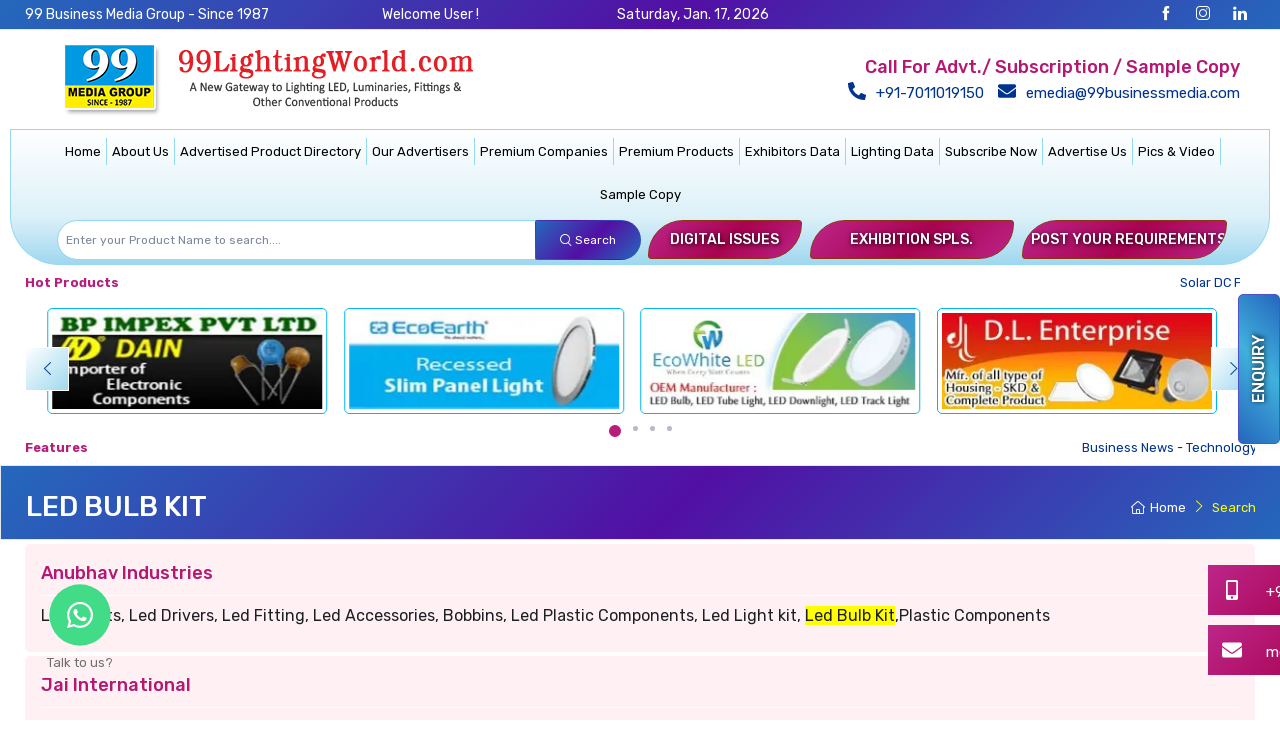

--- FILE ---
content_type: text/html; charset=UTF-8
request_url: https://www.99lightingworld.com/led-bulb-kit-manufacturer.html
body_size: 58351
content:
<!doctype html>
<html xmlns="https://www.w3.org/1999/xhtml" lang="en" xml:lang="en"><head><meta xmlns="" http-equiv="Content-Type" content="text/html; charset=utf-8">

	<meta name="google-site-verification" content="A-4KFSAr5eY_PVNkJOODy0b_j1HXzdfySnbP6gHcGrM" >

<link rel="alternate" href="https://www.99lightingworld.com/" hreflang="en-in" >
<title>Led Bulb Kit - Manufacturers, Suppliers, Wholesalers, Dealers in India</title>

<meta name="description" content="Led Bulb Kit Manufacturers- Find info about Led Bulb Kit  suppliers, wholesalers, dealers, distributors, led importers in Delhi, Noida, Gurgaon, Tamilnadu, Gujarat, India" >
<meta name="keywords" content="led bulb kit - led bulb kit manufacturers, led bulb kit supplier, led bulb kit wholesalers, led bulb kit dealers, led bulb kit distributors, led bulb kit importers in delhi ncr, led bulb kit importers in tamilnadu,led bulb kit importers in gujarat">

<meta name="viewport" content="width=device-width, initial-scale=1.0">


<link rel="canonical" href="https://www.99lightingworld.com/led-bulb-kit-manufacturer.html" >
<meta property="fb:pages" content="1072433126120565" >
<meta name="robots" content="index,follow" >

<meta name="p:domain_verify" content="ad9eedfdb98dda3e07bbfbcef15628aa" >

<meta name="msvalidate.01" content="844F7D7A8E9A90ECA3F65323739C966B" >


<!-- Google tag (gtag.js) -->

<script async src="https://www.googletagmanager.com/gtag/js?id=G-X8C1EKPGBF"></script>
<script>
  window.dataLayer = window.dataLayer || [];
  function gtag(){dataLayer.push(arguments);}
  gtag('js', new Date());

  gtag('config', 'G-X8C1EKPGBF');
</script>


<meta name="language" content="en-IN">
<meta name="owner" content="99 Business Media">
<meta name="distribution" content="GLOBAL">
<meta name="country" content="India">
<meta name="rating" content="general">
<meta name="copyright" content="Copyright 2016 99lightingworld.com, All Right Reserved.">

<script type="application/ld+json">{ "@context": "https://schema.org","@type": "WebSite","url": "https://www.99lightingworld.com/","potentialAction": {"@type": "SearchAction","target": "https://www.99lightingworld.com/?s={search_term}","query-input": "required name=search_term"}}</script>
 

<script type="application/ld+json">
{ "@context" : "https://schema.org",
"@type" : "Organization",
"name" : "99 Lighting World",
"url" : "https://www.99lightingworld.com/",
"logo" : "https://www.99lightingworld.com/img/logo.png",
"ContactPoint" : [{
    "@type" : "ContactPoint",
    "telephone" : "+91-8377886821",
    "contactType" : "Customer Service",
    "areaServed" : "IN"
  }],

"sameAs" : [ "https://www.facebook.com/99lightingworld", "https://twitter.com/99lightingworld", "https://plus.google.com/u/0/102165085794434249574", "https://www.linkedin.com/in/99lightingworld/", "https://in.pinterest.com/99lightingworld/" ] ,
"aggregateRating": {
    "@type": "AggregateRating",
    "ratingValue": "5",
    "reviewCount": "12"
  }
}
</script>  



<!-- Facebook open Graph  -->

<meta property='og:title' content="Led Bulb Kit - Manufacturers, Suppliers, Wholesalers, Dealers in India" >

<meta property="og:url" content="https://www.99lightingworld.com">

<meta property="og:description" content="Led Bulb Kit Manufacturers- Find info about Led Bulb Kit  suppliers, wholesalers, dealers, distributors, led importers in Delhi, Noida, Gurgaon, Tamilnadu, Gujarat, India">
<!--
<meta property="fb:app_id" content="269208936863456">
-->
<meta property="og:type" content="website" >

<meta property="og:image" content="/img/logo.jpg" >
<meta property="og:image:secure_url" content="/img/logo.jpg" >

<meta property="og:image:type" content="image/jpg" > 
<meta property="og:image:width" content="150" > 
<meta property="og:image:height" content="150" >


<!-- Twitter Card  -->

<meta name="twitter:card" content="summary">

<meta name="twitter:site" content="@99lightingworld">

<meta name="twitter:title" content="Led Bulb Kit - Manufacturers, Suppliers, Wholesalers, Dealers in India">
<meta name="twitter:description" content="Led Bulb Kit Manufacturers- Find info about Led Bulb Kit  suppliers, wholesalers, dealers, distributors, led importers in Delhi, Noida, Gurgaon, Tamilnadu, Gujarat, India">

<meta name="twitter:image:src" content="https://pbs.twimg.com/profile_images/842673492633964545/R2u1tqCA_400x400.jpg">

<link rel="apple-touch-icon" sizes="57x57" href="/logo.ico/apple-icon-57x57.png">
<link rel="apple-touch-icon" sizes="60x60" href="/logo.ico/apple-icon-60x60.png">
<link rel="apple-touch-icon" sizes="72x72" href="/logo.ico/apple-icon-72x72.png">
<link rel="apple-touch-icon" sizes="76x76" href="/logo.ico/apple-icon-76x76.png">
<link rel="apple-touch-icon" sizes="114x114" href="/logo.ico/apple-icon-114x114.png">
<link rel="apple-touch-icon" sizes="120x120" href="/logo.ico/apple-icon-120x120.png">
<link rel="apple-touch-icon" sizes="144x144" href="/logo.ico/apple-icon-144x144.png">
<link rel="apple-touch-icon" sizes="152x152" href="/logo.ico/apple-icon-152x152.png">
<link rel="apple-touch-icon" sizes="180x180" href="/logo.ico/apple-icon-180x180.png">
<link rel="icon" type="image/png" sizes="192x192"  href="/logo.ico/android-icon-192x192.png">
<link rel="icon" type="image/png" sizes="32x32" href="/logo.ico/favicon-32x32.png">
<link rel="icon" type="image/png" sizes="96x96" href="/logo.ico/favicon-96x96.png">
<link rel="icon" type="image/png" sizes="16x16" href="/logo.ico/favicon-16x16.png">

<link rel="manifest" href="/manifest.json">
<meta name="msapplication-TileColor" content="#ffffff">
<meta name="msapplication-TileImage" content="/ms-icon-144x144.png">
<meta name="theme-color" content="#ffffff">

<script>(function(w,d,s,l,i){w[l]=w[l]||[];w[l].push({'gtm.start':
new Date().getTime(),event:'gtm.js'});var f=d.getElementsByTagName(s)[0],
j=d.createElement(s),dl=l!='dataLayer'?'&l='+l:'';j.async=true;j.src=
'https://www.googletagmanager.com/gtm.js?id='+i+dl;f.parentNode.insertBefore(j,f);
})(window,document,'script','dataLayer','GTM-NN45BTB');</script>



	
<meta name="msapplication-TileColor" content="#ffffff">
<meta name="theme-color" content="#ffffff">
<!-- Vendor Styles including: Font Icons, Plugins, etc.-->
<link rel="stylesheet"  media="all" href="/skin/2025/css/simplebar.min.css"/>
<link rel="stylesheet"  media="all" href="/99lighting/skin/2025/css/simplebar.min.css"/>

<script src='https://www.google.com/recaptcha/api.js'></script>

</head>
<body>
<!--
-->
<button type="button" class="btn btn-accent border border-accent rounded btn10 shadow-sm book-now1 desktop open-datepicker-popup" data-toggle="modal" data-target="#right_modal"> Enquiry</button>
<!--<a type="button" class="btn btn-accent1 border border-green rounded shadow-sm book-now desktop open-datepicker-popup" href="sample-copy.html"> Free Sample</a>-->

<!-- login modal --> 
<div class="modal fade" id="signin-modal" tabindex="-1" role="dialog">
  <div class="modal-dialog modal-dialog-centered modal-lg" role="document">
    <div class="modal-content">
      <div class="modal-header">
        <ul class="nav nav-tabs card-header-tabs" role="tablist">
          <li class="nav-item"><a class="nav-link active"  id="signin" href="#signin-tab" data-toggle="tab" role="tab" aria-selected="true"><i class="czi-unlocked mr-2 mt-n1"></i>Sign in</a></li>
          <li class="nav-item"><a class="nav-link" id="signup" href="#signup-tab" data-toggle="tab" role="tab" aria-selected="false"><i class="czi-user mr-2 mt-n1"></i>Join Free</a></li>
        </ul>
        <button class="close" type="button" data-dismiss="modal" aria-label="Close"><span aria-hidden="true">&times;</span></button>
      </div>
      <div class="modal-body tab-content py-4">
        <form class="needs-validation tab-pane fade show active" autocomplete="off" novalidate id="signin-tab" method="post">
          <div class="form-group">
            <label for="si-email">Email address</label>
            <input class="form-control" type="email" id="si-email" name="email" placeholder="example@example.com" required>
            <input type="hidden" id="login2" name="section" value="loginsubmit">
            <input type="hidden" id="url" name="url" value="">
            <div class="invalid-feedback">Please provide a valid email address.</div>
          </div>
          <div class="form-group">
            <label for="si-password">Password</label>
            <div class="password-toggle">
              <input class="form-control" type="password" id="si-password" name="password" required>
              <label class="password-toggle-btn">
                <input class="custom-control-input" type="checkbox">
                <i class="czi-eye password-toggle-indicator"></i><span class="sr-only">Show password</span> </label>
            </div>
            
          </div>
          <div class="form-group d-flex flex-wrap justify-content-between">
            <div class="custom-control custom-checkbox mb-2">
              <input class="custom-control-input" type="checkbox" id="si-remember">
              <label class="custom-control-label" for="si-remember">Remember me</label>
            </div>
            <a class="font-size-sm" href="/forget-password/"  >Forgot password?</a> </div>
          <button class="btn btn-primary btn-block btn-shadow" type="submit">Sign in</button>
        </form>
       <form class="needs-validation tab-pane fade" autocomplete="off" novalidate id="signup-tab" method="post" action="">
          
          <div class="form-group row">
			<div style="float:left" class="col-lg-3 col-md-3 col-sm-12 col-xs-12">
            <label for="su-name">Salutation</label>
            <select name="salutation" class="form-control">
				<option>Mr.</option>
				<option>Mrs.</option>
				<option>Ms.</option>
            </select>
            <div class="invalid-feedback">Please Select your Salutation.</div>
            </div>

			<div class="col-lg-4 col-md-3 col-sm-12 col-xs-12"  style="float:left">
            <label for="su-name ">First Name <tt class="text-danger">*</tt></label>
            <input class="form-control col-lg-12 col-md-12 col-sm-12 col-xs-12" type="text" name="fname" id="su-name1" placeholder="John" required>
            <div class="invalid-feedback">Please fill in your First Name.</div>
			</div>
			
			<div class="col-lg-5 col-md-3 col-sm-12 col-xs-12"  style="float:left; ">
            <label for="su-name">Last Name <tt class="text-danger">*</tt></label>
            <input class="form-control col-lg-12 col-md-12 col-sm-12 col-xs-12" type="text" name="lname"  id="su-name2" placeholder="Doe" required>
            <div class="invalid-feedback">Please fill in your Last Name.</div>
            </div>
            
          </div>
          
          
          <div class="form-group " style="clear:both">
            <label for="su-email">Company Name <tt class="text-danger">*</tt></label>
            <input class="form-control" type="text" name="companyname" id="su-companyname" placeholder="Company Name" required>
            <div class="invalid-feedback">Please provide your companyname.</div>
          </div>
          <!-- -->
          <div class="row">
          <div class="col-lg-6 col-md-6 col-sm-12 col-xs-12"> <div class="form-group " style="clear:both">
            <label for="su-email">Mobile <tt class="text-danger">*</tt></label>
            <input class="form-control mbl" type="text" name="mobile" id="su-mobile1" placeholder="Mobile No" required="">
            <div class="invalid-feedback">Please provide a valid mobile number.</div>
          </div></div>
          
          
          <div class="col-lg-6 col-md-6 col-sm-12 col-xs-12"><div class="form-group " style="clear:both">
            <label for="su-email">Email Address <tt class="text-danger">*</tt></label>
            <input class="form-control" type="email" name="email" id="su-email" placeholder="johndoe@example.com" required>
            <div class="invalid-feedback">Please provide a valid email address.</div>
          </div></div>
          </div>
            <!-- -->
          <!--
          <div class="form-group " style="clear:both">
            <label for="su-email">Mobile <tt class="text-danger">*</tt></label>
            <input class="form-control mbl" type="text" name="mobile" id="su-mobile1" placeholder="Mobile No" required >
            <div class="invalid-feedback">Please provide a valid mobile number.</div>
          </div>
          
          
          <div class="form-group " style="clear:both">
            <label for="su-email">Email Address <tt class="text-danger">*</tt></label>
            <input class="form-control" type="email" name="email" id="su-email" placeholder="johndoe@example.com" required>
            <div class="invalid-feedback">Please provide a valid email address.</div>
          </div>
          -->
          <div class="form-group">
            <label for="su-password">Password <tt class="text-danger">*</tt></label>
            <div class="password-toggle">
              <input class="form-control" type="password" name="password" id="su-password" required>
              <label class="password-toggle-btn">
                <input class="custom-control-input" type="checkbox">
                <i class="czi-eye password-toggle-indicator"></i><span class="sr-only">Show password</span> </label>
            </div>
          </div>
          <div class="form-group">
            <label for="su-password-confirm">Confirm password <tt class="text-danger">*</tt></label>
            <div class="password-toggle">
              <input class="form-control" type="password" name="cpassword" id="su-password-confirm" required>
              <div class="invalid-feedback">Please check password and confirm password is not match.</div>
              <label class="password-toggle-btn">
                <input class="custom-control-input" type="checkbox">
                <i class="czi-eye password-toggle-indicator"></i><span class="sr-only">Show password</span> </label>
            </div>
          </div>
          
          <div class="form-group">
                <label for="checkout-dealsin">Product / Service Details <tt class="text-danger">*</tt></label>
                <textarea class="form-control" id="checkout-dealsin1" name="dealsin" required="" onkeyup="this.value = this.value.replace(/[&*<>]/g, '')"></textarea>
                <div class="invalid-feedback">Please provide your products / services details .</div>
            </div>
            
            
          <button class="btn btn-primary btn-block btn-shadow" type="submit" id="SignUp">Sign up</button>
          <input type="hidden" id="login3" name="section" value="Signup">
          <input type="hidden" id="url3" name="url" value="">
          <div id="server-results" class="box pt-3"></div>

        </form>
 
      </div>
    </div>
  </div>
</div>

<!-- login modal -->

<div class="modal fade" id="fpwd-modal" tabindex="-1" role="dialog">
  <div class="modal-dialog modal-dialog-centered" role="document">
    <div class="modal-content">
      <div class="modal-header">
		Forgot Password
        <button class="close" type="button" data-dismiss="modal" aria-label="Close"><span aria-hidden="true">&times;</span></button>
      </div>
      <div class="modal-body tab-content py-4">
        <form class="needs-validation tab-pane fade show active" autocomplete="off" novalidate id="signin-tab" method="post">
          <div class="form-group">
            <label for="si-email">Email address</label>
            <input class="form-control" type="email" id="si-email" name="email" placeholder="example@example.com" required>
            <input type="hidden" id="forgotpasswordrequest" name="section" value="forgotpasswordrequest">
            <input type="hidden" id="url" name="url" value="">
            <div class="invalid-feedback">Please provide a valid email address.</div>
          </div>


          <button class="btn btn-primary btn-block btn-shadow" type="submit">Next</button>
        </form>
       
 
      </div>
    </div>
  </div>
</div>
 


<div class="">
  <div class=""></div>
  <div id="modal-content" class="modal fade" tabindex="-1" role="dialog">
    <div class="modal-dialog modal-lg">
      <div class="modal-content">
        <div class="modal-header bg1">
         <h5 class="modal-title">Please Tell Us About Your Requirement.</h5>
          <button type="button" class="close" data-dismiss="modal">×</button>
        </div>
        <div class="modal-body bg1"> 
			
			<form class="needs-validation " novalidate method="post">
          <div class="row"> 
			<div class="form-group col-lg-12">
              <label for="checkout-fn">Name<tt class="text-danger">*</tt></label>
              <input class="form-control border border-orange" type="text" id="checkout-fn1" name="name" required>
            </div>
                       
            <div class="form-group col-lg-12">
              <label for="checkout-company">Company Name<tt class="text-danger"></tt></label>
              <input class="form-control border border-orange" type="text" id="checkout-company1" name="companyname"  >
            </div>
            <div class="form-group col-lg-6">
              <label for="checkout-phone">Mobile Number<tt class="text-danger">*</tt></label>
              <input class="form-control border border-orange mbl" type="text" id="checkout-phone1" name="phone" required>
            </div>
            <div class="form-group col-lg-6">
              <label for="checkout-email">E-mail Address<tt class="text-danger">*</tt></label>
              <input class="form-control border border-orange" type="email" id="checkout-email1" name="email" required>
            </div>
            
            <!--<div class="form-group col-lg-6">
                <label for="checkout-website">Website </label>
                <input class="form-control border border-orange" type="email" id="checkout-email">
              </div>-->
            
            <div class="form-group col-lg-12">
              <label for="checkout-dealsin"> Enquiry<tt class="text-danger">*</tt> </label>
              <textarea class="form-control border border-orange" type="dealsin" id="checkout-dealsin4" name="enquiry" onkeyup="this.value = this.value.replace(/[&*<>]/g, '')" required ></textarea>
            </div>
            
            <div class="form-group col-lg-12">
              <label for="checkout-dealsin">  </label>
              <div class="g-recaptcha" data-sitekey="6LcBIn8UAAAAAOCJLA9gIDnpQBXeo_YJM8ANMFDn" data-callback="callback_popup"></div>
            </div>
            
            <input type="hidden" id="id" name="section" value="enquirynvsubmit">
            <input type="hidden" id="id" name="id" value="0">
            <input type="hidden" name="address" value="-">

            <div class="clearfix"></div>
            <div class="mb-2 m-auto">
              <button class="text-center btn btn-primary text-white border-success btn-shadow rounded-pill bg-dark " type="submit" id="submit-button-popup" disabled>Submit</button>
              <button class="text-center btn btn-primary text-white border-success btn-shadow rounded-pill bg-dark " type="reset">Reset</button>
            </div>
          </div>
        </form>

    <script type="text/javascript">
      function callback_popup() {
        const submitbuttonpopup = document.getElementById("submit-button-popup");
        submitbuttonpopup.removeAttribute("disabled");
      }
    </script>
    
		</div>
      </div>
    </div>
  </div>
</div>



<div class="modal modal-right fade" id="right_modal" tabindex="-1" role="dialog" aria-labelledby="top_modal">
  <div class="modal-dialog" role="document">
    <div class="modal-content">
      <div class="modal-header bg1">
        <h5 class="modal-title">Please Tell Us About Your Requirement.</h5>
        <button type="button" class="close" data-dismiss="modal" aria-label="Close"> <span aria-hidden="true">&times;</span> </button>
      </div>
      <div class="modal-body bg1">
        <form class="needs-validation " novalidate method="post">
          <div class="row"> 
            <!--<div class="col-lg-12 text-center h5 p-3 bg-dark border-green border rounded-pill text-color-blue">Sample Copy </div>-->
            
            <div class="form-group col-lg-12">
              <label for="checkout-fn">Name<tt class="text-danger">*</tt></label>
              <input class="form-control border border-orange" type="text" id="checkout-fn2" name="name" required>
            </div> 
            
            <!--<div class="form-group col-lg-6">
                <label for="checkout-ln">Address<tt class="text-danger">*</tt></label>
                <input class="form-control border border-orange" type="text" id="checkout-ln" required>
              </div>-->
            
            <div class="form-group col-lg-12">
              <label for="checkout-company">Company Name<tt class="text-danger"></tt></label>
              <input class="form-control border border-orange" type="text" id="checkout-company2" name="companyname"  >
            </div>
            <div class="form-group col-lg-6">
              <label for="checkout-phone">Mobile Number<tt class="text-danger">*</tt></label>
              <input class="form-control border border-orange mbl" type="text" id="checkout-phone2" name="phone" required>
            </div>
            <div class="form-group col-lg-6">
              <label for="checkout-email">E-mail Address<tt class="text-danger">*</tt></label>
              <input class="form-control border border-orange" type="email" id="checkout-email2" name="email" required>
            </div>
            
            <!--<div class="form-group col-lg-6">
                <label for="checkout-website">Website </label>
                <input class="form-control border border-orange" type="email" id="checkout-email">
              </div>-->
            
            <div class="form-group col-lg-12">
              <label for="checkout-dealsin"> Enquiry<tt class="text-danger">*</tt> </label>
              <textarea class="form-control border border-orange" type="dealsin" id="checkout-dealsin5" name="enquiry" onkeyup="this.value = this.value.replace(/[&*<>]/g, '')" required ></textarea>
            </div>
            
            <div class="form-group col-lg-12">
              <label for="checkout-dealsin">  </label>
              <div class="g-recaptcha" data-sitekey="6LcBIn8UAAAAAOCJLA9gIDnpQBXeo_YJM8ANMFDn" data-callback="callback4"></div>
            </div>
            
            <input type="hidden" id="id" name="section" value="enquirynvsubmit">
            <input type="hidden" id="id" name="id" value="0">
            <input type="hidden" name="address" value="-">
            <div class="clearfix"></div>
            <div class="mb-2 m-auto">
              <button class="text-center btn btn-primary text-white border-success btn-shadow rounded-pill bg-dark " type="submit" id="submit-button4" disabled>Submit</button>
              <button class="text-center btn btn-primary text-white border-success btn-shadow rounded-pill bg-dark " type="reset">Reset</button>
            </div>
          </div>
        </form>
    <script type="text/javascript">
      function callback4() {
        const submitButton4 = document.getElementById("submit-button4");
        submitButton4.removeAttribute("disabled");
      }
    </script>
    
      </div>
      <!--<div class="modal-footer modal-footer-fixed">
        <button type="button" class="btn btn-secondary" data-dismiss="modal">Close</button>
        <button type="button" class="btn btn-primary">Save changes</button>
      </div>--> 
    </div>
  </div>
</div>



<div class="box-shadow-sm"> 
  <!-- Topbar-->
  
  <div class=" container-fluid p-1 topbar-dark border-green border-top-0 border-bottom bg-dark  font-size-sm">
    <div class="container text-center text-white">
      <div class="row ">
        <!--<div class="col-lg-4">99 Business Media Group - Since 1987</div> -->

<div class="col-lg-3 text-left d-none d-lg-block d-md-none d-sm-none">99 Business Media Group - Since 1987 </div>
<div class="col-lg-3 d-block d-sm-none text-center">99 Business Media Group - Since 1987 </div>
<div class=" col-lg-2"> Welcome User !</div>
        <div class=" col-lg-3"><span id="current_date"><span id="current_date"></span></span></div>
        
		
	
	
<div class="col-lg-4 d-none d-lg-block d-md-none d-sm-none text-white text-right">
<a class="sb-light sb-facebook text-white p-2 ml-1 mb-2" href="https://www.facebook.com/99lightingworldbusinessjournal"><i class="czi-facebook"></i></a>
<a class="sb-light sb-instagram text-white p-2 ml-1 mb-2" href="https://www.instagram.com/99lightingsworld/"><i class="czi-instagram"></i></a>
<a class="sb-light sb-linkedin text-white p-2 ml-1 mb-2" href="https://www.linkedin.com/company/99lightingworld/"><i class="czi-linkedin"></i></a>
</div>


<div class="col-lg-4 d-block d-sm-none text-white text-center mt-2">
<a class="sb-light sb-facebook text-white p-2 ml-1 mb-2" href="https://www.facebook.com/99lightingworldbusinessjournal"><i class="czi-facebook"></i></a>
<a class="sb-light sb-instagram text-white p-2 ml-1 mb-2" href="https://www.instagram.com/99lightingsworld/"><i class="czi-instagram"></i></a>
<a class="sb-light sb-linkedin text-white p-2 ml-1 mb-2" href="https://www.linkedin.com/company/99lightingworld/"><i class="czi-linkedin"></i></a>
</div>

	
      </div>
    </div>
  </div>
  
  
 
  <!-- Remove "navbar-sticky" class to make navigation bar scrollable with the page.-->
  <div class="navbar-sticky bg-white">
    <div class="navbar navbar-expand-lg navbar-light">
      <div class="container ">
        <div class="col-lg-5 text-center"> 
			<a class="navbar-brand d-none d-sm-block flex-shrink-0" href="/"><img src="/img/logo-icon.png" alt="" width="447" height="81"></a> 
			<a class="navbar-brand d-sm-none mr-2" href="/"><img src="/img/logo-dark.png" alt="" width="325" height="172"></a> 
		</div>
		
		
 		<div class=" col-lg-1 text-right font-size-md">
          <div class="row">
            <div class=" d-flex flex-shrink-0 col-lg-4 col-sm-4 col-xs-4">
              <button class="navbar-toggler" type="button" data-toggle="collapse" data-target="#navbarCollapse"> <span class="navbar-toggler-icon"></span> Menu</button>
              <a class="navbar-tool navbar-stuck-toggler" href="#"><span class="navbar-tool-tooltip">Expand menu</span>
              <div class="navbar-tool-icon-box border border-orange"><i class="navbar-tool-icon czi-menu"></i></div>
              </a></div>

          </div>
        </div>

  
  
  
		<div class="col-lg-5 text-right text-danger d-none d-lg-block d-md-none d-sm-none ">
			<div class=" font-weight-medium font-size-lg"> Call For Advt./ Subscription / Sample Copy </div>
			<a class="topbar-link font-size-md mr-2" href="tel:+91-7011019150"><i class=" fa fa-phone fa-rotate-90 mr-2 box font-weight-bold font-size-lg"></i> +91-7011019150</a>
			<a class="topbar-link font-size-md" href="mailto:emedia@99businessmedia.com"> <i class=" fa fa-envelope mr-2 box font-weight-bold font-size-lg"></i> emedia@99businessmedia.com</a>
		</div>
		
		
              


		
		
      </div>
    </div>
    <div class="container bg-faded-info border border-orange border-bottom-0" >
      <div class="container">
        <div class="navbar navbar-expand-lg navbar-light navbar-stuck-menu">
          <div class="collapse navbar-collapse" id="navbarCollapse"> 
            <!-- Search--> 
            
            <!-- Primary menu-->
            <div class="navbar-nav justify-content-center row font-weight-bolder">
						<a class="nav-link" href="/">Home</a>
						<a class="nav-link" href="/about-us.html">About Us</a>
						<a class="nav-link" href="/product-index.html">Advertised Product Directory</a>
						<a class="nav-link" href="/advertiser-index.html">Our Advertisers</a>
						<a class="nav-link" href="/premium-company.html">Premium Companies</a>
						<a class="nav-link" href="/premium-products.html">Premium Products</a>
						<a class="nav-link" href="https://www.99datacd.com/trade-group/exhibitors-data.html" target="_blank">Exhibitors Data</a>
						<a class="nav-link" href="https://www.99datacd.com/trade-group/lighting-solar-products-related-data.html" target="_blank">Lighting Data</a>
						<a class="nav-link" href="/subscribe-us/">Subscribe Now</a>
						<a class="nav-link" href="/advertise-with-us/">Advertise Us</a>
						<a class="nav-link" href="/photogallery.html">Pics &amp; Video</a>
						<a class="nav-link" href="/sample-copy/">Sample Copy</a>
					</div>
        </div>
      </div>
    </div>
  </div>
</div> 
<!-- End of Topbar-->

<div class="container bggg1 border border-orange border-top-0 mb-1  bblr bbrr">
  <header class="container">
    <div class="row">
      <div class="col-lg-6 col-md-6 col-sm-12 col-xs-12">
        <div class="input-group-overlay mt-1 ml-3 mb-1">
          <div class="input-group-append-overlay">
          </div>
          <form action="https://www.99lightingworld.com/search.php" method="get" name="searchForm" id="searchForm" >
          <button class="input-group-prepend-overlay btn bg-dark border-green  btrr bbrr p-2" type="submit" id="searchbtn" ><span class="input-group-text font-size-xs text-white "> <i class="czi-search"></i>&nbsp;<span class="d-none d-sm-block ">Search</span></span></button>
          <input class="form-control prepended-form-control appended-form-control font-size-xs btlr bblr" type="text" placeholder="Enter your Product Name to search...." id="search" name="search" minlength="3" required >

          </form>
        </div>
      </div>
       <div class="col-lg-6 col-md-6 col-sm-12 col-xs-12">
        <div class="row">
          
          <div class=" col-lg-3 ml-2 btn btn-block font-size-sm btn11 btlr bbrr p-2 mt-1 mb-1"><a href="/digital-issues/" class="text-white">Digital Issues</a></div>
          <div class=" col-lg-4 ml-2 btn btn-block font-size-sm  btn11 btlr bbrr p-2 mt-1 mb-1"><a href="/exhibition-special-digital-issues/" class="text-white">Exhibition Spls.</a> </div>
          
          <div class="col-lg-4 ml-2 btn btn-block font-size-sm btn11 btlr bbrr p-2 mt-1 mb-1 "><a href="/#requirements" class="text-white">Post Your Requirements</a></div>
          
        </div>
      </div>
    </div>
  </header>
</div>

<div class="container mt-2 mb-2 ">
  <div class="row ">
   <div class="small col-lg-12 col-md-12 col-sm-12 col-xs-12 d-flex"> 
	   <div class="font-weight-bold color-orange p-0 col-lg-1 col-md-1 col-sm-12 col-xs-12">Hot Products </div>
    <!--<span class="float-left">Popular Products</span>class="float-left-->
    <div class="col-lg-11 col-md-10 col-sm-12 col-xs-12">
      <marquee onmouseout="this.start()" onmouseover="this.stop()" scrollamount="1" class="d-flex d-inline" >
		  
      		
      <a href="kavita-solar-energy-private-limited-ghaziabad-1680.html" title="Solar DC Fan"> Solar DC Fan </a> - 
      
      		
      <a href="sb-electronics-3417.html" title="Printed Circuit Board"> Printed Circuit Board </a> - 
      
      		
      <a href="steller-electronics-pvt-ltd-new-delhi-5643.html" title="Flood Lights"> Flood Lights </a> - 
      
      		
      <a href="radius-industries-new-delhi-643.html" title="Capacitors"> Capacitors </a> - 
      
      		
      <a href="asian-electronics-mumbai-2820.html" title="SMD Led"> SMD Led </a> - 
      
      		
      <a href="tektronics-ems-pvt-ltd-new-delhi-2220.html" title="Led Lenses"> Led Lenses </a> - 
      
      		
      <a href="veetraag-solar-systems-delhi-5619.html" title="Rechargeable Bulb"> Rechargeable Bulb </a> - 
      
      		
      <a href="rosette-ultratech-pvt-ltd-sonepat-5682.html" title="Under Water Lights"> Under Water Lights </a> - 
      
      		
      <a href="diamond-disc-p-ltd-delhi-5593.html" title="COB Lights"> COB Lights </a> - 
      
      		
      <a href="gsr-infocom-pvt-ltd-delhi-1505.html" title="Panel Lights"> Panel Lights </a> - 
      
      		
      <a href="glightz-led-pvt-ltd-delhi-5594.html" title="Led Strip Lights"> Led Strip Lights </a> - 
      
      		
      <a href="billtech-electrical-pvt-ltd-ghaziabad-5536.html" title="Led Street Lights"> Led Street Lights </a> - 
      
      		
      <a href="ohm-corporation-gurgaon-3403.html" title="Led Tube Lights"> Led Tube Lights </a> - 
      
      		
      <a href="oorja-solar-delhi-336.html" title="Solar Power Plants"> Solar Power Plants </a> - 
      
      		
      <a href="rk-electronics-new-delhi-5655.html" title="Led Bulb"> Led Bulb </a> - 
      
      		
      <a href="supreme-products-ghaziabad-5538.html" title="Solar Led Lantern"> Solar Led Lantern </a> - 
      
       
        </marquee>
        </div>
 </div>
  </div>
</div>




<!-- Banner Section -->
<div class="container  pb-md-0">
  <div class="row">
    <div class="col-lg-12">
      <div class="cz-carousel cz-controls-static cz-controls-outside">
        <div class="tns-outer" id="tns5-ow">
          <div id="tns1-mw" class="tns-ovh">
            <div class="tns-inner" id="tns5-iw3">
              <div class="cz-carousel-inner  tns-slider tns-carousel tns-subpixel tns-calc tns-horizontal" data-carousel-options='{ "items": "5", "prevButton":"false", "controls": "false", "autoplay": "true", "speed": "2000", "responsive": {"0":{"items":2, "gutter": 15},"500":{"items":6, "gutter": 1},"768":{"items":6, "gutter": 1}, "800":{"items":4, "gutter": 1}}}' id="tns6">
				<div class="tns-item"><a href="https://www.bpimpexindia.com/" target="_blank"><img  src="https://www.99group.co.in/cdn/b/bp-impex-pvt-ltd-delhi/bp-impex-india.webp" alt="Brand" class="img-thumbnail mt-2"  width="280" height="100"> </a> </div><div class="tns-item"><a href="https://www.ecoearth.ind.in/" target="_blank"><img  src="https://www.99group.co.in/cdn/e/ecoearth-electric-pvt-ltd-gurgaon/ecoearth.webp" alt="Brand" class="img-thumbnail mt-2"  width="280" height="100"> </a> </div><div class="tns-item"><a href="https://99lightingworld.com/ecowhite-electronics-pvt-ltd-noida-8071.html" target="_blank"><img  src="https://www.99group.co.in/cdn/e/ecowhite-electronics-pvt-ltd-noida/ecowhiteled.webp" alt="Brand" class="img-thumbnail mt-2"  width="280" height="100"> </a> </div><div class="tns-item"><a href="https://99lightingworld.com/dl-enterprise-ahmedabad-3398.html" target="_blank"><img  src="https://www.99group.co.in/cdn/d/dl-enterprise-ahmedabad/dl-enterprises.webp" alt="Brand" class="img-thumbnail mt-2"  width="280" height="100"> </a> </div><div class="tns-item"><a href="https://99lightingworld.com/metalic-industries-thane-4931.html" target="_blank"><img  src="https://www.99group.co.in/cdn/m/metalic-industries-thane/metalic-industries.webp" alt="Brand" class="img-thumbnail mt-2"  width="280" height="100"> </a> </div><div class="tns-item"><a href="https://dvsurdhi.com/" target="_blank"><img  src="https://www.99group.co.in/cdn/s/super-engineering-works-delhi/super-engineering-works.webp" alt="Brand" class="img-thumbnail mt-2"  width="280" height="100"> </a> </div><div class="tns-item"><a href="https://99lightingworld.com/victor-component-systems-pvt-ltd-new-delhi-7205.html" target="_blank"><img  src="https://www.99group.co.in/cdn/v/victor-component-systems-pvt-ltd-new-delhi/victor-components.webp" alt="Brand" class="img-thumbnail mt-2"  width="280" height="100"> </a> </div><div class="tns-item"><a href="http://www.smdmachine.com" target="_blank"><img  src="http://www.99group.co.in/cdn/s/shenzhen-langke-automation-equipment-company-china/shenzhen-langke-automation-equipment-co-led.jpg" alt="Brand" class="img-thumbnail mt-2"  width="280" height="100"> </a> </div><div class="tns-item"><a href="https://www.sanamouldingworks.com" target="_blank"><img  src="http://www.99group.co.in/cdn/s/sana-moulding-works-delhi/sana-moulding-works.jpg" alt="Brand" class="img-thumbnail mt-2"  width="280" height="100"> </a> </div><div class="tns-item"><a href="https://www.99lightingworld.com/indo-blings-india-delhi-11082.html" target="_blank"><img  src="http://www.99group.co.in/cdn/i/indo-blings-india-delhi/indo-blings-india.jpg" alt="Brand" class="img-thumbnail mt-2"  width="280" height="100"> </a> </div><div class="tns-item"><a href="https://www.99lightingworld.com/hjy-electronics-Co.-ltd.-guangdong-10342.html" target="_blank"><img  src="http://www.99group.co.in/cdn/h/hjy-electronics-Co.-ltd.-guangdong/hjy-electronics-co.jpg" alt="Brand" class="img-thumbnail mt-2"  width="280" height="100"> </a> </div><div class="tns-item"><a href="https://www.jupiteropto.co.in/" target="_blank"><img  src="http://www.99group.co.in/cdn/m/mangal-enterprises-delhi/57c6fbd9-e1d7-4fc5-88ec-e8920a061631.jfif" alt="Brand" class="img-thumbnail mt-2"  width="280" height="100"> </a> </div><div class="tns-item"><a href="https://troikatech.in" target="_blank"><img  src="http://www.99group.co.in/cdn/m/mangal-enterprises-delhi/troika-tech.png" alt="Brand" class="img-thumbnail mt-2"  width="280" height="100"> </a> </div> 
                              </div>
            </div>
          </div> 
        </div>
      </div>
    </div>
  </div>
</div>
<!-- End of Banner Section -->

<!-- Page Content-->
<div class="container mt-0 mb-2">
  <div class="row "> 
   <div class=" col-lg-12 col-md-12 col-sm-12 col-xs-12 d-flex"> <div class="small font-weight-bold color-orange">Features</div>
    <!--<span class="float-left">Popular Products</span>class="float-left-->
    
      <marquee onmouseout="this.start()" onmouseover="this.stop()" scrollamount="3" class="d-flex d-inline small" >
      <a href="">Business News</a> - <a href="">Technology Updates</a> - <a href="">Mkt. Trends</a> - <a href="">Business Houses Requirements</a> - <a href="">Business Offers</a> - <a href="">Dealers Enquires</a> - <a href="">Exhibitors List</a> - <a href="">Resale Enquires</a> - <a href="">Forthcoming</a> - <a href="">Trades Fairs</a> - <a href="">B2Business Showcase</a> - <a href="">Management Tips</a> - <a href="">Latest Products/ Services</a> - <a href="">Financial Tips</a> - <a href="">New Projects &amp; Much More in Every Issue</a>
      </marquee>
    </div>
  </div>
</div>



      
  <div class="bg-dark border-green border border-right-0  pt-2">
  <div class="container d-lg-flex justify-content-between py-2 py-lg-3">
    <div class="order-lg-2 mb-3 mb-lg-0 pt-lg-2">
      <nav aria-label="breadcrumb">
            <ol class="breadcrumb breadcrumb-light flex-lg-nowrap justify-content-center justify-content-lg-start">
              <li class="breadcrumb-item"><a class="text-nowrap" href="/"><i class="czi-home"></i>Home</a></li>
              
              <li class="breadcrumb-item text-nowrap active" aria-current="page"> Search</li>
            </ol>
          </nav>
        </div>
        <div class="order-lg-1 pr-lg-4 text-center text-lg-left">
          <h1 class="h3  mb-0 pl text-uppercase">LED BULB KIT </h1>
        </div>
      </div>
    </div>
    
    
      
    <div class="container pb-5 mb-2 mb-md-4">
      <div class="row">
       
                <!-- Content  -->
                <section class="col-lg-12">
          
	

          <div class="pt-1 pb-2 pb-sm-2">
            <div class="bg-faded-danger rounded pl-3 pr-3 pt-2 pb-2 overflow-hidden "><div class="media align-items-center pb-1 border-bottom border-white pt-2 tns-item">
              <div class="media-body">
                <div class="widget-product-title font-size-lg"><a href="anubhav-industries-noida-3404.html" class="text-danger">Anubhav Industries <span style="font-size:15px;"> <!-- - Manufacturers, Suppliers, Dealers, Distributors, Traders,  Sellers --> </span> </a> </div>
              </div>
            </div><div class="row"><div class="col-lg-12"><p class="mt-2">Led Lights, Led Drivers, Led Fitting, Led Accessories, Bobbins, Led Plastic Components, Led Light kit, <span class="hilite">Led Bulb Kit</span>,Plastic Components</p></div>
             <!-- <div class=" col-lg-3"><a class="btn mt-2  btn-sm btn11" href="anubhav-industries-noida-3404.html">View Details</a></div></div> -->
            </div>
          </div>
          
 
	

          <div class="pt-1 pb-2 pb-sm-2">
            <div class="bg-faded-danger rounded pl-3 pr-3 pt-2 pb-2 overflow-hidden "><div class="media align-items-center pb-1 border-bottom border-white pt-2 tns-item">
              <div class="media-body">
                <div class="widget-product-title font-size-lg"><a href="jai-international-new-delhi-1138.html" class="text-danger">Jai International <span style="font-size:15px;"> <!-- - Manufacturers, Suppliers, Dealers, Distributors, Traders,  Sellers --> </span> </a> </div>
              </div>
            </div><div class="row"><div class="col-lg-12"><p class="mt-2">Led Lights, Led Light Fixtures, Led Bulbs, Led Tube Lights, DC Bulbs, DC Bulbs Fixtures, Led Bulb Housings, Led Panel Lights, Led Fixtures, Led Strip Lights, U Shape Led Bulbs, Led Bulb Plastic Kits, Led Drivers, Led Printed Circuit Boards, Led Plastic Housings, Led DC Bulbs, Led Street Lights, Aluminium Led Bulbs, RGB Rotating Lamps, Fixtures, Plastic Led Bulbs, Led Panels, Led U Shape Bulbs, Led PCB, LED Printed Circuit Boards, Led Street Lights, Aluminium Led Bulbs, RGB Rotating Lamps, Led Light Housings, Led Bulb Housings, Led Plastic Housings, U Shape Led Lamps, Colored Led Bulbs, DC Led Bulbs, AC DC Aluminium Led Bulbs, Led COB Lights, Led Zoom Lights, Led Flood Lights, Solar Led Bulbs, <span class="hilite">Led Bulb Kit</span>s, Led Bulb Parts, Led High Bay Lights, Led Panel SKD Form, Led Tube SKD Form, Commercial Led Lights</p></div>
             <!-- <div class=" col-lg-3"><a class="btn mt-2  btn-sm btn11" href="jai-international-new-delhi-1138.html">View Details</a></div></div> -->
            </div>
          </div>
          
 
	

          <div class="pt-1 pb-2 pb-sm-2">
            <div class="bg-faded-danger rounded pl-3 pr-3 pt-2 pb-2 overflow-hidden "><div class="media align-items-center pb-1 border-bottom border-white pt-2 tns-item">
              <div class="media-body">
                <div class="widget-product-title font-size-lg"><a href="sar-engineering-corporation-3425.html" class="text-danger">Sar Engineering Corporation <span style="font-size:15px;"> <!-- - Manufacturers, Suppliers, Dealers, Distributors, Traders,  Sellers --> </span> </a> </div>
              </div>
            </div><div class="row"><div class="col-lg-12"><p class="mt-2">Led Bulbs, Dc Led Bulbs, Led Light kit, <span class="hilite">Led Bulb Kit</span>, Led Lantern, Led Tube Lights, Led Panel Lights, Led Drivers, Led Lights, Led Flood Lights, Led High Bay Lights, Led Street Lights, Led Solar Street Lights, Led Tube Light Modules, Led Slim Panel Lights, Led Surface Mount Panel Lights, Led Inverters, SMD Led, Led Bulb Modules, Led DC Bulbs, Led Ceiling Panel Lights, Led Tube Light Kits, Led Slim Street Lights, Integrated Solar Led Street Lights, Led Net Street Lights, Led Well Glass Lights, Led Feet Panel Lights, Led Slim Panel Lights, Surface Mounted Led Panel Lights, Led Linear Lights, Led Cob Spot Lights, Led Surface Mounted Cob Lights, Led Track Lights, Led Garden Spike Lights, Led Inverter Bulbs, Ac Led Bulbs, Led Retrofit Tube Lights, Wall Mounted Sq Micro Led Tube Lights, Wall Mount Led Tube Lights, Aluminium Wall Mount Square Led Tube Lights, Wall Mount Led Tube Lights</p></div>
             <!-- <div class=" col-lg-3"><a class="btn mt-2  btn-sm btn11" href="sar-engineering-corporation-3425.html">View Details</a></div></div> -->
            </div>
          </div>
          
 
	

          <div class="pt-1 pb-2 pb-sm-2">
            <div class="bg-faded-danger rounded pl-3 pr-3 pt-2 pb-2 overflow-hidden "><div class="media align-items-center pb-1 border-bottom border-white pt-2 tns-item">
              <div class="media-body">
                <div class="widget-product-title font-size-lg"><a href="wonderx-industries-delhi-6760.html" class="text-danger">Wonderx Industries <span style="font-size:15px;"> <!-- - Manufacturers, Suppliers, Dealers, Distributors, Traders,  Sellers --> </span> </a> </div>
              </div>
            </div><div class="row"><div class="col-lg-12"><p class="mt-2">Led Lights, Led Street Lights, Led Flood Lights, Hi Bay Lights, Led Panel Lights, Led Tube Lights, <span class="hilite">Led Bulb Kit</span>s, Solar Street Lights</p></div>
             <!-- <div class=" col-lg-3"><a class="btn mt-2  btn-sm btn11" href="wonderx-industries-delhi-6760.html">View Details</a></div></div> -->
            </div>
          </div>
          
 
 

 





		</section>
        </div>
      </div>
      

    

﻿<footer class="bg-dark border-green border pt-5">
  <div class="container">
    <div class="row pb-2">
		<div class="col-md-3 col-sm-6">
			<div class="widget widget-links widget-light pb-2 mb-4">
				<img src="/img/footer-logo.png">
			</div>
		</div>
		
      <div class="col-md-2 col-sm-6">
        <div class="widget widget-links widget-light pb-2 mb-4">
          <div class="widget-list">
            <div class="h5 text-white text-uppercase">Useful Links</div>
            <div class="widget-list-item"><a class="widget-list-link" href="/product-index.html">Advertised Products Directory</a></div>
            <div class="widget-list-item"><a class="widget-list-link" href="/advertiser-index.html">Our Advertisers</a></div>
            <div class="widget-list-item"><a class="widget-list-link" href="/business-journals.html">Our Business Journals</a></div>
            <div class="widget-list-item"><a class="widget-list-link" href="/digital-issues/">Our Digital Journals</a></div>
            <div class="widget-list-item"><a class="widget-list-link" href="/exhibition-special-digital-issues/">Our Digital Exhibition Spls.</a></div>
            <div class="widget-list-item"><a class="widget-list-link" href="/subscribe-us/">Subscribe Now</a></div>
            <div class="widget-list-item"><a class="widget-list-link" href="/sample-copy/" >Sample Copy</a></div>
            
            <div class="widget-list-item"><a class="widget-list-link" href="/advertise-with-us/">Advertise With Us</a></div>
            
          </div>
        </div>
      </div>
	<div class="col-md-2 col-sm-6">
		<div class="widget widget-links widget-light pb-2 mb-4">
			<div class="widget-list">
			<div class="h5 text-white text-uppercase">Useful Link</div>
			<div class="widget-list-item"><a class="widget-list-link" href="/#requirements">Requirements</a></div>
			<div class="widget-list-item"><a class="widget-list-link" href="https://www.99datacd.com/trade-group/lighting-solar-products-related-data.html" target="_blank">Lighting Data</a></div>
			<div class="widget-list-item"><a class="widget-list-link" href="https://www.99datacd.com/trade-group/exhibitors-data.html" target="_blank">Exhibitors Data</a></div>
			<div class="widget-list-item"><a class="widget-list-link" href="/trade-shows/" target="_blank" >Trade Shows</a></div>
			</div>
		</div>
	</div>
                
                

      
	<div class="col-md-2 col-sm-6">
		<div class="widget widget-links widget-light pb-2 mb-4">
			<div class="widget-list">
			<div class="h5 text-white text-uppercase">General Links</div>

				<div class="widget-list-item"><a class="widget-list-link" href="/">Home</a></div>
				<div class="widget-list-item"><a class="widget-list-link" href="/about-us.html">About Us</a></div>
				<!-- <div class="widget-list-item"><a class="widget-list-link" href="/feedback.html">Feedback</a></div> -->
				<div class="widget-list-item"><a class="widget-list-link" href="/photogallery.html">Pics &amp; Video</a></div>
				<div class="widget-list-item"><a class="widget-list-link" href="/contact-us.html">Contact Us</a></div>
			</div>
		</div>
	</div>  
      

      <div class="col-md-3">
        <div class="widget pb-2 mb-4 text-white">
          <h3 class="h5 text-white text-uppercase">Get In Touch With Us</h3>
          <div class="col-md-12 col-sm-12 mb-4">
            <div class="media-body font-size-ms">
              <p class="mb-0 font-size-ms">Since-1987</p>
              <h7 class="font-size-base mb-0 text-uppercase">99 Business Media Group</h7>
              <p class="mb-0 font-size-ms opacity-50">An ISO 9001 - 2015 Co. </p>
              <div>
                <p> <i class="fa-1x fa fa-building opacity-50"></i> Head &amp; Regd. Office :   1201, 12th Floor, Gopal Heights, Netaji Subhash Place, Pitampura, 
                  Delhi - 110034, India. <br>
                  <i class="fa-1x fa fa-mobile opacity-50"></i> 7011019150 <br>
                  <i class="fa-1x fa fa-envelope opacity-50"></i> media@99businessmedia.com<br>
                  <i class="fa-1x fa fa-globe opacity-50"></i> <a href="https://www.99lightingworld.com" target="_blank" class=" ">99lightingworld.com</a></p>
              </div>
            </div>
          </div>
        </div>
      </div>
      <hr class="hr-light ">
      <div class=" container  pt-2 bg-faded-info border-orange border">
        <div class="row  ">
          <div class="col-md-6 text-center text-md-left ">
            <div class="pb-2 pt-2 font-size-sm  text-center text-md-left">Copyright © 99businessmedia.com - 2025.  All rights reserved. </div>
          </div>
          <div class="col-md-6 text-center text-md-right">
            <div class="mb-1">
				<a class="social-btn button1 sb-light sb-twitter ml-2 mb-2 btlr bblr bbrr btrr" href="https://www.facebook.com/99lightingworldbusinessjournal"><i class="czi-facebook"></i></a>
				<a class="social-btn button1 sb-light sb-twitter ml-2 mb-2 btlr bblr bbrr btrr" href="https://www.linkedin.com/company/99lightingworld/"><i class="czi-linkedin"></i></a>
				<a class="social-btn button1 sb-light sb-twitter ml-2 mb-2 btlr bblr bbrr btrr" href="https://www.instagram.com/99lightingsworld/"><i class="czi-instagram"></i></a>

				<!--
				<a class="social-btn button1 sb-light sb-twitter ml-2 mb-2 btlr bblr bbrr btrr" href="#"><i class="czi-twitter"></i></a>
				<a class="social-btn button1 sb-light sb-twitter ml-2 mb-2 btlr bblr bbrr btrr" href="#"><i class="czi-instagram"></i></a>
				<a class="social-btn button1 sb-light sb-twitter ml-2 mb-2 btlr bblr bbrr btrr" href="#"><i class="czi-pinterest"></i></a>
				<a class="social-btn button1 sb-light sb-twitter ml-2 mb-2 btlr bblr bbrr btrr" href="#"><i class="czi-youtube"></i></a>-->
			</div>
          </div>
        </div>
        <!--<div class="pb-4 font-size-sm  text-center text-md-left">Copyright © 99businessmedia.com - 2022.  All rights reserved. </div>-->
      </div>
    </div>
  </div>
</footer>
<div class="amg-floating-contacts">
  <div class="amg-floating-contact-wrap bg13 amg-green">
    <div class="amg-floating-icon"> <i class="fa fa-mobile-alt"></i> </div>
    <div class="amg-floating-link amg-floating-phone"> <a class="amg-nav-item" href="tel:+91-7011019150">+91-7011019150</a> </div>
  </div>
  <div class="amg-floating-contact-wrap bg13  amg-orange">
    <div class="amg-floating-icon"> <i class="fa fa-envelope"></i> </div>
    <div class="amg-floating-link amg-floating-orange"> <a class="amg-nav-item" href="mailto:media@99businessmedia.com">media@99businessmedia.com</a> </div>
  </div>
</div>
<!-- Toolbar for handheld devices-->
<div class="cz-handheld-toolbar">
  <div class="d-table table-fixed w-100"> <a class="d-table-cell cz-handheld-toolbar-item" href="/"><span class="cz-handheld-toolbar-icon"><i class="czi-home"></i></span><span class="cz-handheld-toolbar-label">Home </span></a> <a class="d-table-cell cz-handheld-toolbar-item" href="#navbarCollapse" data-toggle="collapse" onclick="window.scrollTo(0, 0)"><span class="cz-handheld-toolbar-icon"><i class="czi-menu"></i></span><span class="cz-handheld-toolbar-label">Menu</span></a> <a class="d-table-cell cz-handheld-toolbar-item" href="/contact-us.html"><span class="cz-handheld-toolbar-icon"><i class="czi-location"></i><!--<span class="badge badge-primary badge-pill ml-1">4</span>--></span><span class="cz-handheld-toolbar-label">Contact Us</span></a> </div>
</div>
<!--
<div class="floating_btn"> 
  <div class="contact_icon"> <div class="navbar-tool ms-4"><a class="navbar-tool-icon-box dropdown-toggle" href="/viewbasket/"><span class="navbar-tool-label"></span><i class="navbar-tool-icon czi-cart"></i></a></div> </div>

  <p class="text_icon">View Cart</p>
</div>
-->

<!-- Back To Top Button--><a class="btn-scroll-top" href="#top" data-scroll><span class="btn-scroll-top-tooltip text-muted font-size-sm mr-2">Top</span><i class="btn-scroll-top-icon czi-arrow-up"> </i></a>

<!--
<div class="floating_btn"> <a target="_blank" href="#">
  <div class="contact_icon"> <i class="fab fa-whatsapp my-float"></i> </div>
  </a>
  <p class="text_icon">Talk to us?</p>
</div>
-->


<div class="floating_btn"> <a target="_blank" href="https://api.whatsapp.com/send/?phone=917011019150&text&type=phone_number&app_absent=0">
  <div class="contact_icon"><i class="fab fa-whatsapp" aria-hidden="true"></i></div>
  </a>
  <p class="text_icon">Talk to us?</p>
</div>



<link rel="stylesheet" href="https://cdnjs.cloudflare.com/ajax/libs/jqueryui/1.12.1/themes/base/jquery-ui.css">
<script src="/js/jquery-1.11.1.min.js" ></script> <!-- defer -->
<!-- <script src="https://cdnjs.cloudflare.com/ajax/libs/jquery/3.2.1/jquery.min.js"></script>  -->
<!-- <script src="https://code.jquery.com/jquery-3.6.1.min.js" integrity="sha256-o88AwQnZB+VDvE9tvIXrMQaPlFFSUTR+nldQm1LuPXQ=" crossorigin="anonymous"></script>-->
<script src="https://cdnjs.cloudflare.com/ajax/libs/jqueryui/1.12.1/jquery-ui.min.js" defer></script>
<!--<script src="https://code.jquery.com/ui/1.13.2/jquery-ui.min.js" integrity="sha256-lSjKY0/srUM9BE3dPm+c4fBo1dky2v27Gdjm2uoZaL0=" crossorigin="anonymous"></script>-->
<script src="https://cdnjs.cloudflare.com/ajax/libs/jquery.inputmask/3.3.4/jquery.inputmask.bundle.min.js"></script> 


<script src="/js/fontawesome.js" defer></script>   
<script src="/js/tiny-slider.js" defer></script> 
<script src="/js/smooth-scroll.polyfills.min.js" defer></script> 
<script src="/js/theme.min.js" defer></script> 
<script src="/js/add.js" defer></script> 
<script>

	$(document).ready(function() {
		$('.mbl').inputmask('9999999999');
	});
	

</script>

<script>
	$(document).ready(function(){
		$("#SignUp").click(function(e){
			e.preventDefault();
			
			var email = $("#su-email").val();
			var cpass = $("#su-password-confirm").val();
			var pass =  $("#su-password").val();
			var pass =  $("#su-password").val();
			
			var section='Signup';

			// Returns successful data submission message when the entered information is stored in database.
			var dataString = $("#signup-tab").serialize();
			//alert($("#signup-tab").serialize());
			//console.log($("#signup-tab").serialize());
			if($("#su-name1").val()=='')
			{
				$("#signup-tab").addClass("was-validated");
			}
			if($("#su-name2").val()=='')
			{
				$("#signup-tab").addClass("was-validated");
			}

			if($("#su-companyname").val()=='')
			{
				$("#signup-tab").addClass("was-validated");
			}
			if($("#su-mobile1").val()=='')
			{
				$("#signup-tab").addClass("was-validated");
			}
			if($("#su-dealsin").val()=='')
			{
				$("#signup-tab").addClass("was-validated");
			}
			if(email=='')
			{
				$("#signup-tab").addClass("was-validated");
			}
			else
			{
				if(pass!=cpass){
					$('#server-results').addClass("error-msg"); 
					
					$('#server-results').html("<i class=\"fa fa-angle-double-right\"></i> "+ "Password and Confirm Password is not matched");
					$("#signup-tab").addClass("was-validated");
				}
				else
				{

				$.ajax({
					type: "POST",
					url: "/index.php",
					data: dataString,
					cache: false,
					dataType:"JSON",
					success: function(result){
						
						$('#server-results').html("<a href=\"#signin-tab\" data-toggle=\"tab\" role=\"tab\" aria-selected=\"false\"> <i class=\"fa fa-angle-double-right\"></i> "+ result.message + " </a>");
						
						if(result.status=='error'){ 
							$('#server-results').addClass("error-msg"); 
							$('#server-results').removeClass("success-msg");
						}
						
						if(result.status=='success'){ 
							
							$('#server-results').addClass("success-msg"); 
							$('#server-results').removeClass("error-msg");
							$('#server-results').addClass("text-danger");  
						}
						//document.location.reload(true);
					},
					error: function(result){
						console.log('error');
						console.log(result);
						
						$('#server-results').html(" <i class=\"fa fa-angle-double-right\"></i> "+ result.message +" ");
					}
						
				});
			}
			}
return false;
		});
	});

</script>

</body>
</html>
    </div>
</div>

<script>$(document).ready(function(){

$(function(){
 
    $(document).on( 'scroll', function(){
 
    	if ($(window).scrollTop() > 100) {
			$('.scroll-top-wrapper').addClass('show');
		} else {
			$('.scroll-top-wrapper').removeClass('show');
		}
	});
 
	$('.scroll-top-wrapper').on('click', scrollToTop);
});
 
function scrollToTop() {
	verticalOffset = typeof(verticalOffset) != 'undefined' ? verticalOffset : 0;
	element = $('body');
	offset = element.offset();
	offsetTop = offset.top;
	$('html, body').animate({scrollTop: offsetTop}, 500, 'linear');
}

});
</script>

<!--
<script src="js/main.js"></script>
    <script src="js/responsive-tabs.js"></script>
    <script type="text/javascript">

      $( 'ul.nav.nav-tabs  a' ).click( function ( e ) {
        e.preventDefault();
        $( this ).tab( 'show' );
      } );

      ( function( $ ) {
          // Test for making sure event are maintained
          $( '.js-alert-test' ).click( function () {
            alert( 'Button Clicked: Event was maintained' );
          } );
          fakewaffle.responsiveTabs( [ 'xs', 'sm' ] );
      } )( jQuery );

    </script>
<script>
$(function () {
  $('#demo51').scrollbox({
    direction: 'h',
    distance: 100,
	startDelay: 4,
  });
  $('#demo5').scrollbox({
    direction: 'h',
    distance: 200
  });
  $('#demo5-backward').click(function () {
    $('#demo5').trigger('backward');
  });
  $('#demo5-forward').click(function () {
    $('#demo5').trigger('forward');
  });
 
 
 
});
</script>
-->
</body>
</html>


--- FILE ---
content_type: text/html; charset=UTF-8
request_url: https://www.99lightingworld.com/99lighting/skin/2025/css/simplebar.min.css
body_size: 207542
content:
<!DOCTYPE html>
<html lang="en">
<head>
<meta name="google-site-verification" content="A-4KFSAr5eY_PVNkJOODy0b_j1HXzdfySnbP6gHcGrM" >

<link rel="alternate" href="https://www.99lightingworld.com/" hreflang="en-in" >
<title>LED Lighting Solar Product Manufacturers | Lighting Solar Industry Magazines | Journal In India</title>

<meta name="description" content="LED Lighting Solar Product Manufacturers: Top E- Version of lighting solar industry magazines, magazine, journal in India. Provides complete details of manufacturers, suppliers, dealers, traders engaged in Lighting Solar Industry in India." >
<meta name="keywords" content="led lighting solar product manufacturers, lighting magazines, lighting magazine, solar lighting journals, lighting magazine india, lighting industry journal, lighting industry journal in india, top magazines in india, lighting products, led products, solar products">

<meta name="viewport" content="width=device-width, initial-scale=1.0">


<link rel="canonical" href="https://www.99lightingworld.com/99lighting/skin/2025/css/simplebar.min.css" >
<meta property="fb:pages" content="1072433126120565" >
<meta name="robots" content="index,follow" >

<meta name="p:domain_verify" content="ad9eedfdb98dda3e07bbfbcef15628aa" >

<meta name="msvalidate.01" content="844F7D7A8E9A90ECA3F65323739C966B" >


<!-- Google tag (gtag.js) -->

<script async src="https://www.googletagmanager.com/gtag/js?id=G-X8C1EKPGBF"></script>
<script>
  window.dataLayer = window.dataLayer || [];
  function gtag(){dataLayer.push(arguments);}
  gtag('js', new Date());

  gtag('config', 'G-X8C1EKPGBF');
</script>


<meta name="language" content="en-IN">
<meta name="owner" content="99 Business Media">
<meta name="distribution" content="GLOBAL">
<meta name="country" content="India">
<meta name="rating" content="general">
<meta name="copyright" content="Copyright 2016 99lightingworld.com, All Right Reserved.">

<script type="application/ld+json">{ "@context": "https://schema.org","@type": "WebSite","url": "https://www.99lightingworld.com/","potentialAction": {"@type": "SearchAction","target": "https://www.99lightingworld.com/?s={search_term}","query-input": "required name=search_term"}}</script>
 

<script type="application/ld+json">
{ "@context" : "https://schema.org",
"@type" : "Organization",
"name" : "99 Lighting World",
"url" : "https://www.99lightingworld.com/",
"logo" : "https://www.99lightingworld.com/img/logo.png",
"ContactPoint" : [{
    "@type" : "ContactPoint",
    "telephone" : "+91-8377886821",
    "contactType" : "Customer Service",
    "areaServed" : "IN"
  }],

"sameAs" : [ "https://www.facebook.com/99lightingworld", "https://twitter.com/99lightingworld", "https://plus.google.com/u/0/102165085794434249574", "https://www.linkedin.com/in/99lightingworld/", "https://in.pinterest.com/99lightingworld/" ] ,
"aggregateRating": {
    "@type": "AggregateRating",
    "ratingValue": "5",
    "reviewCount": "12"
  }
}
</script>  



<!-- Facebook open Graph  -->

<meta property='og:title' content="LED Lighting Solar Product Manufacturers | Lighting Solar Industry Magazines | Journal In India" >

<meta property="og:url" content="https://www.99lightingworld.com">

<meta property="og:description" content="LED Lighting Solar Product Manufacturers: Top E- Version of lighting solar industry magazines, magazine, journal in India. Provides complete details of manufacturers, suppliers, dealers, traders engaged in Lighting Solar Industry in India.">
<!--
<meta property="fb:app_id" content="269208936863456">
-->
<meta property="og:type" content="website" >

<meta property="og:image" content="/img/logo.jpg" >
<meta property="og:image:secure_url" content="/img/logo.jpg" >

<meta property="og:image:type" content="image/jpg" > 
<meta property="og:image:width" content="150" > 
<meta property="og:image:height" content="150" >


<!-- Twitter Card  -->

<meta name="twitter:card" content="summary">

<meta name="twitter:site" content="@99lightingworld">

<meta name="twitter:title" content="LED Lighting Solar Product Manufacturers | Lighting Solar Industry Magazines | Journal In India">
<meta name="twitter:description" content="LED Lighting Solar Product Manufacturers: Top E- Version of lighting solar industry magazines, magazine, journal in India. Provides complete details of manufacturers, suppliers, dealers, traders engaged in Lighting Solar Industry in India.">

<meta name="twitter:image:src" content="https://pbs.twimg.com/profile_images/842673492633964545/R2u1tqCA_400x400.jpg">

<link rel="apple-touch-icon" sizes="57x57" href="/logo.ico/apple-icon-57x57.png">
<link rel="apple-touch-icon" sizes="60x60" href="/logo.ico/apple-icon-60x60.png">
<link rel="apple-touch-icon" sizes="72x72" href="/logo.ico/apple-icon-72x72.png">
<link rel="apple-touch-icon" sizes="76x76" href="/logo.ico/apple-icon-76x76.png">
<link rel="apple-touch-icon" sizes="114x114" href="/logo.ico/apple-icon-114x114.png">
<link rel="apple-touch-icon" sizes="120x120" href="/logo.ico/apple-icon-120x120.png">
<link rel="apple-touch-icon" sizes="144x144" href="/logo.ico/apple-icon-144x144.png">
<link rel="apple-touch-icon" sizes="152x152" href="/logo.ico/apple-icon-152x152.png">
<link rel="apple-touch-icon" sizes="180x180" href="/logo.ico/apple-icon-180x180.png">
<link rel="icon" type="image/png" sizes="192x192"  href="/logo.ico/android-icon-192x192.png">
<link rel="icon" type="image/png" sizes="32x32" href="/logo.ico/favicon-32x32.png">
<link rel="icon" type="image/png" sizes="96x96" href="/logo.ico/favicon-96x96.png">
<link rel="icon" type="image/png" sizes="16x16" href="/logo.ico/favicon-16x16.png">

<link rel="manifest" href="/manifest.json">
<meta name="msapplication-TileColor" content="#ffffff">
<meta name="msapplication-TileImage" content="/ms-icon-144x144.png">
<meta name="theme-color" content="#ffffff">

<script>(function(w,d,s,l,i){w[l]=w[l]||[];w[l].push({'gtm.start':
new Date().getTime(),event:'gtm.js'});var f=d.getElementsByTagName(s)[0],
j=d.createElement(s),dl=l!='dataLayer'?'&l='+l:'';j.async=true;j.src=
'https://www.googletagmanager.com/gtm.js?id='+i+dl;f.parentNode.insertBefore(j,f);
})(window,document,'script','dataLayer','GTM-NN45BTB');</script>




<meta name="msapplication-TileColor" content="#ffffff">
<meta name="theme-color" content="#ffffff">
<!-- Vendor Styles including: Font Icons, Plugins, etc.-->
<link rel="stylesheet"  media="all" href="/skin/2025/css/simplebar.min.css" >


<script src='https://www.google.com/recaptcha/api.js'></script>
</head>
<body>
	
<!--
-->
<button type="button" class="btn btn-accent border border-accent rounded btn10 shadow-sm book-now1 desktop open-datepicker-popup" data-toggle="modal" data-target="#right_modal"> Enquiry</button>
<!--<a type="button" class="btn btn-accent1 border border-green rounded shadow-sm book-now desktop open-datepicker-popup" href="sample-copy.html"> Free Sample</a>-->

<!-- login modal --> 
<div class="modal fade" id="signin-modal" tabindex="-1" role="dialog">
  <div class="modal-dialog modal-dialog-centered modal-lg" role="document">
    <div class="modal-content">
      <div class="modal-header">
        <ul class="nav nav-tabs card-header-tabs" role="tablist">
          <li class="nav-item"><a class="nav-link active"  id="signin" href="#signin-tab" data-toggle="tab" role="tab" aria-selected="true"><i class="czi-unlocked mr-2 mt-n1"></i>Sign in</a></li>
          <li class="nav-item"><a class="nav-link" id="signup" href="#signup-tab" data-toggle="tab" role="tab" aria-selected="false"><i class="czi-user mr-2 mt-n1"></i>Join Free</a></li>
        </ul>
        <button class="close" type="button" data-dismiss="modal" aria-label="Close"><span aria-hidden="true">&times;</span></button>
      </div>
      <div class="modal-body tab-content py-4">
        <form class="needs-validation tab-pane fade show active" autocomplete="off" novalidate id="signin-tab" method="post">
          <div class="form-group">
            <label for="si-email">Email address</label>
            <input class="form-control" type="email" id="si-email" name="email" placeholder="example@example.com" required>
            <input type="hidden" id="login2" name="section" value="loginsubmit">
            <input type="hidden" id="url" name="url" value="">
            <div class="invalid-feedback">Please provide a valid email address.</div>
          </div>
          <div class="form-group">
            <label for="si-password">Password</label>
            <div class="password-toggle">
              <input class="form-control" type="password" id="si-password" name="password" required>
              <label class="password-toggle-btn">
                <input class="custom-control-input" type="checkbox">
                <i class="czi-eye password-toggle-indicator"></i><span class="sr-only">Show password</span> </label>
            </div>
            
          </div>
          <div class="form-group d-flex flex-wrap justify-content-between">
            <div class="custom-control custom-checkbox mb-2">
              <input class="custom-control-input" type="checkbox" id="si-remember">
              <label class="custom-control-label" for="si-remember">Remember me</label>
            </div>
            <a class="font-size-sm" href="/forget-password/"  >Forgot password?</a> </div>
          <button class="btn btn-primary btn-block btn-shadow" type="submit">Sign in</button>
        </form>
       <form class="needs-validation tab-pane fade" autocomplete="off" novalidate id="signup-tab" method="post" action="">
          
          <div class="form-group row">
			<div style="float:left" class="col-lg-3 col-md-3 col-sm-12 col-xs-12">
            <label for="su-name">Salutation</label>
            <select name="salutation" class="form-control">
				<option>Mr.</option>
				<option>Mrs.</option>
				<option>Ms.</option>
            </select>
            <div class="invalid-feedback">Please Select your Salutation.</div>
            </div>

			<div class="col-lg-4 col-md-3 col-sm-12 col-xs-12"  style="float:left">
            <label for="su-name ">First Name <tt class="text-danger">*</tt></label>
            <input class="form-control col-lg-12 col-md-12 col-sm-12 col-xs-12" type="text" name="fname" id="su-name1" placeholder="John" required>
            <div class="invalid-feedback">Please fill in your First Name.</div>
			</div>
			
			<div class="col-lg-5 col-md-3 col-sm-12 col-xs-12"  style="float:left; ">
            <label for="su-name">Last Name <tt class="text-danger">*</tt></label>
            <input class="form-control col-lg-12 col-md-12 col-sm-12 col-xs-12" type="text" name="lname"  id="su-name2" placeholder="Doe" required>
            <div class="invalid-feedback">Please fill in your Last Name.</div>
            </div>
            
          </div>
          
          
          <div class="form-group " style="clear:both">
            <label for="su-email">Company Name <tt class="text-danger">*</tt></label>
            <input class="form-control" type="text" name="companyname" id="su-companyname" placeholder="Company Name" required>
            <div class="invalid-feedback">Please provide your companyname.</div>
          </div>
          <!-- -->
          <div class="row">
          <div class="col-lg-6 col-md-6 col-sm-12 col-xs-12"> <div class="form-group " style="clear:both">
            <label for="su-email">Mobile <tt class="text-danger">*</tt></label>
            <input class="form-control mbl" type="text" name="mobile" id="su-mobile1" placeholder="Mobile No" required="">
            <div class="invalid-feedback">Please provide a valid mobile number.</div>
          </div></div>
          
          
          <div class="col-lg-6 col-md-6 col-sm-12 col-xs-12"><div class="form-group " style="clear:both">
            <label for="su-email">Email Address <tt class="text-danger">*</tt></label>
            <input class="form-control" type="email" name="email" id="su-email" placeholder="johndoe@example.com" required>
            <div class="invalid-feedback">Please provide a valid email address.</div>
          </div></div>
          </div>
            <!-- -->
          <!--
          <div class="form-group " style="clear:both">
            <label for="su-email">Mobile <tt class="text-danger">*</tt></label>
            <input class="form-control mbl" type="text" name="mobile" id="su-mobile1" placeholder="Mobile No" required >
            <div class="invalid-feedback">Please provide a valid mobile number.</div>
          </div>
          
          
          <div class="form-group " style="clear:both">
            <label for="su-email">Email Address <tt class="text-danger">*</tt></label>
            <input class="form-control" type="email" name="email" id="su-email" placeholder="johndoe@example.com" required>
            <div class="invalid-feedback">Please provide a valid email address.</div>
          </div>
          -->
          <div class="form-group">
            <label for="su-password">Password <tt class="text-danger">*</tt></label>
            <div class="password-toggle">
              <input class="form-control" type="password" name="password" id="su-password" required>
              <label class="password-toggle-btn">
                <input class="custom-control-input" type="checkbox">
                <i class="czi-eye password-toggle-indicator"></i><span class="sr-only">Show password</span> </label>
            </div>
          </div>
          <div class="form-group">
            <label for="su-password-confirm">Confirm password <tt class="text-danger">*</tt></label>
            <div class="password-toggle">
              <input class="form-control" type="password" name="cpassword" id="su-password-confirm" required>
              <div class="invalid-feedback">Please check password and confirm password is not match.</div>
              <label class="password-toggle-btn">
                <input class="custom-control-input" type="checkbox">
                <i class="czi-eye password-toggle-indicator"></i><span class="sr-only">Show password</span> </label>
            </div>
          </div>
          
          <div class="form-group">
                <label for="checkout-dealsin">Product / Service Details <tt class="text-danger">*</tt></label>
                <textarea class="form-control" id="checkout-dealsin1" name="dealsin" required="" onkeyup="this.value = this.value.replace(/[&*<>]/g, '')"></textarea>
                <div class="invalid-feedback">Please provide your products / services details .</div>
            </div>
            
            
          <button class="btn btn-primary btn-block btn-shadow" type="submit" id="SignUp">Sign up</button>
          <input type="hidden" id="login3" name="section" value="Signup">
          <input type="hidden" id="url3" name="url" value="">
          <div id="server-results" class="box pt-3"></div>

        </form>
 
      </div>
    </div>
  </div>
</div>

<!-- login modal -->

<div class="modal fade" id="fpwd-modal" tabindex="-1" role="dialog">
  <div class="modal-dialog modal-dialog-centered" role="document">
    <div class="modal-content">
      <div class="modal-header">
		Forgot Password
        <button class="close" type="button" data-dismiss="modal" aria-label="Close"><span aria-hidden="true">&times;</span></button>
      </div>
      <div class="modal-body tab-content py-4">
        <form class="needs-validation tab-pane fade show active" autocomplete="off" novalidate id="signin-tab" method="post">
          <div class="form-group">
            <label for="si-email">Email address</label>
            <input class="form-control" type="email" id="si-email" name="email" placeholder="example@example.com" required>
            <input type="hidden" id="forgotpasswordrequest" name="section" value="forgotpasswordrequest">
            <input type="hidden" id="url" name="url" value="">
            <div class="invalid-feedback">Please provide a valid email address.</div>
          </div>


          <button class="btn btn-primary btn-block btn-shadow" type="submit">Next</button>
        </form>
       
 
      </div>
    </div>
  </div>
</div>
 


<div class="">
  <div class=""></div>
  <div id="modal-content" class="modal fade" tabindex="-1" role="dialog">
    <div class="modal-dialog modal-lg">
      <div class="modal-content">
        <div class="modal-header bg1">
         <h5 class="modal-title">Please Tell Us About Your Requirement.</h5>
          <button type="button" class="close" data-dismiss="modal">×</button>
        </div>
        <div class="modal-body bg1"> 
			
			<form class="needs-validation " novalidate method="post">
          <div class="row"> 
			<div class="form-group col-lg-12">
              <label for="checkout-fn">Name<tt class="text-danger">*</tt></label>
              <input class="form-control border border-orange" type="text" id="checkout-fn1" name="name" required>
            </div>
                       
            <div class="form-group col-lg-12">
              <label for="checkout-company">Company Name<tt class="text-danger"></tt></label>
              <input class="form-control border border-orange" type="text" id="checkout-company1" name="companyname"  >
            </div>
            <div class="form-group col-lg-6">
              <label for="checkout-phone">Mobile Number<tt class="text-danger">*</tt></label>
              <input class="form-control border border-orange mbl" type="text" id="checkout-phone1" name="phone" required>
            </div>
            <div class="form-group col-lg-6">
              <label for="checkout-email">E-mail Address<tt class="text-danger">*</tt></label>
              <input class="form-control border border-orange" type="email" id="checkout-email1" name="email" required>
            </div>
            
            <!--<div class="form-group col-lg-6">
                <label for="checkout-website">Website </label>
                <input class="form-control border border-orange" type="email" id="checkout-email">
              </div>-->
            
            <div class="form-group col-lg-12">
              <label for="checkout-dealsin"> Enquiry<tt class="text-danger">*</tt> </label>
              <textarea class="form-control border border-orange" type="dealsin" id="checkout-dealsin4" name="enquiry" onkeyup="this.value = this.value.replace(/[&*<>]/g, '')" required ></textarea>
            </div>
            
            <div class="form-group col-lg-12">
              <label for="checkout-dealsin">  </label>
              <div class="g-recaptcha" data-sitekey="6LcBIn8UAAAAAOCJLA9gIDnpQBXeo_YJM8ANMFDn" data-callback="callback_popup"></div>
            </div>
            
            <input type="hidden" id="id" name="section" value="enquirynvsubmit">
            <input type="hidden" id="id" name="id" value="0">
            <input type="hidden" name="address" value="-">

            <div class="clearfix"></div>
            <div class="mb-2 m-auto">
              <button class="text-center btn btn-primary text-white border-success btn-shadow rounded-pill bg-dark " type="submit" id="submit-button-popup" disabled>Submit</button>
              <button class="text-center btn btn-primary text-white border-success btn-shadow rounded-pill bg-dark " type="reset">Reset</button>
            </div>
          </div>
        </form>

    <script type="text/javascript">
      function callback_popup() {
        const submitbuttonpopup = document.getElementById("submit-button-popup");
        submitbuttonpopup.removeAttribute("disabled");
      }
    </script>
    
		</div>
      </div>
    </div>
  </div>
</div>



<div class="modal modal-right fade" id="right_modal" tabindex="-1" role="dialog" aria-labelledby="top_modal">
  <div class="modal-dialog" role="document">
    <div class="modal-content">
      <div class="modal-header bg1">
        <h5 class="modal-title">Please Tell Us About Your Requirement.</h5>
        <button type="button" class="close" data-dismiss="modal" aria-label="Close"> <span aria-hidden="true">&times;</span> </button>
      </div>
      <div class="modal-body bg1">
        <form class="needs-validation " novalidate method="post">
          <div class="row"> 
            <!--<div class="col-lg-12 text-center h5 p-3 bg-dark border-green border rounded-pill text-color-blue">Sample Copy </div>-->
            
            <div class="form-group col-lg-12">
              <label for="checkout-fn">Name<tt class="text-danger">*</tt></label>
              <input class="form-control border border-orange" type="text" id="checkout-fn2" name="name" required>
            </div> 
            
            <!--<div class="form-group col-lg-6">
                <label for="checkout-ln">Address<tt class="text-danger">*</tt></label>
                <input class="form-control border border-orange" type="text" id="checkout-ln" required>
              </div>-->
            
            <div class="form-group col-lg-12">
              <label for="checkout-company">Company Name<tt class="text-danger"></tt></label>
              <input class="form-control border border-orange" type="text" id="checkout-company2" name="companyname"  >
            </div>
            <div class="form-group col-lg-6">
              <label for="checkout-phone">Mobile Number<tt class="text-danger">*</tt></label>
              <input class="form-control border border-orange mbl" type="text" id="checkout-phone2" name="phone" required>
            </div>
            <div class="form-group col-lg-6">
              <label for="checkout-email">E-mail Address<tt class="text-danger">*</tt></label>
              <input class="form-control border border-orange" type="email" id="checkout-email2" name="email" required>
            </div>
            
            <!--<div class="form-group col-lg-6">
                <label for="checkout-website">Website </label>
                <input class="form-control border border-orange" type="email" id="checkout-email">
              </div>-->
            
            <div class="form-group col-lg-12">
              <label for="checkout-dealsin"> Enquiry<tt class="text-danger">*</tt> </label>
              <textarea class="form-control border border-orange" type="dealsin" id="checkout-dealsin5" name="enquiry" onkeyup="this.value = this.value.replace(/[&*<>]/g, '')" required ></textarea>
            </div>
            
            <div class="form-group col-lg-12">
              <label for="checkout-dealsin">  </label>
              <div class="g-recaptcha" data-sitekey="6LcBIn8UAAAAAOCJLA9gIDnpQBXeo_YJM8ANMFDn" data-callback="callback4"></div>
            </div>
            
            <input type="hidden" id="id" name="section" value="enquirynvsubmit">
            <input type="hidden" id="id" name="id" value="0">
            <input type="hidden" name="address" value="-">
            <div class="clearfix"></div>
            <div class="mb-2 m-auto">
              <button class="text-center btn btn-primary text-white border-success btn-shadow rounded-pill bg-dark " type="submit" id="submit-button4" disabled>Submit</button>
              <button class="text-center btn btn-primary text-white border-success btn-shadow rounded-pill bg-dark " type="reset">Reset</button>
            </div>
          </div>
        </form>
    <script type="text/javascript">
      function callback4() {
        const submitButton4 = document.getElementById("submit-button4");
        submitButton4.removeAttribute("disabled");
      }
    </script>
    
      </div>
      <!--<div class="modal-footer modal-footer-fixed">
        <button type="button" class="btn btn-secondary" data-dismiss="modal">Close</button>
        <button type="button" class="btn btn-primary">Save changes</button>
      </div>--> 
    </div>
  </div>
</div>



<div class="box-shadow-sm"> 
  <!-- Topbar-->
  
  <div class=" container-fluid p-1 topbar-dark border-green border-top-0 border-bottom bg-dark  font-size-sm">
    <div class="container text-center text-white">
      <div class="row ">
        <!--<div class="col-lg-4">99 Business Media Group - Since 1987</div> -->

<div class="col-lg-3 text-left d-none d-lg-block d-md-none d-sm-none">99 Business Media Group - Since 1987 </div>
<div class="col-lg-3 d-block d-sm-none text-center">99 Business Media Group - Since 1987 </div>
<div class=" col-lg-2"> Welcome User !</div>
        <div class=" col-lg-3"><span id="current_date"><span id="current_date"></span></span></div>
        
		
	
	
<div class="col-lg-4 d-none d-lg-block d-md-none d-sm-none text-white text-right">
<a class="sb-light sb-facebook text-white p-2 ml-1 mb-2" href="https://www.facebook.com/99lightingworldbusinessjournal"><i class="czi-facebook"></i></a>
<a class="sb-light sb-instagram text-white p-2 ml-1 mb-2" href="https://www.instagram.com/99lightingsworld/"><i class="czi-instagram"></i></a>
<a class="sb-light sb-linkedin text-white p-2 ml-1 mb-2" href="https://www.linkedin.com/company/99lightingworld/"><i class="czi-linkedin"></i></a>
</div>


<div class="col-lg-4 d-block d-sm-none text-white text-center mt-2">
<a class="sb-light sb-facebook text-white p-2 ml-1 mb-2" href="https://www.facebook.com/99lightingworldbusinessjournal"><i class="czi-facebook"></i></a>
<a class="sb-light sb-instagram text-white p-2 ml-1 mb-2" href="https://www.instagram.com/99lightingsworld/"><i class="czi-instagram"></i></a>
<a class="sb-light sb-linkedin text-white p-2 ml-1 mb-2" href="https://www.linkedin.com/company/99lightingworld/"><i class="czi-linkedin"></i></a>
</div>

	
      </div>
    </div>
  </div>
  
  
 
  <!-- Remove "navbar-sticky" class to make navigation bar scrollable with the page.-->
  <div class="navbar-sticky bg-white">
    <div class="navbar navbar-expand-lg navbar-light">
      <div class="container ">
        <div class="col-lg-5 text-center"> 
			<a class="navbar-brand d-none d-sm-block flex-shrink-0" href="/"><img src="/img/logo-icon.png" alt="" width="447" height="81"></a> 
			<a class="navbar-brand d-sm-none mr-2" href="/"><img src="/img/logo-dark.png" alt="" width="325" height="172"></a> 
		</div>
		
		
 		<div class=" col-lg-1 text-right font-size-md">
          <div class="row">
            <div class=" d-flex flex-shrink-0 col-lg-4 col-sm-4 col-xs-4">
              <button class="navbar-toggler" type="button" data-toggle="collapse" data-target="#navbarCollapse"> <span class="navbar-toggler-icon"></span> Menu</button>
              <a class="navbar-tool navbar-stuck-toggler" href="#"><span class="navbar-tool-tooltip">Expand menu</span>
              <div class="navbar-tool-icon-box border border-orange"><i class="navbar-tool-icon czi-menu"></i></div>
              </a></div>

          </div>
        </div>

  
  
  
		<div class="col-lg-5 text-right text-danger d-none d-lg-block d-md-none d-sm-none ">
			<div class=" font-weight-medium font-size-lg"> Call For Advt./ Subscription / Sample Copy </div>
			<a class="topbar-link font-size-md mr-2" href="tel:+91-7011019150"><i class=" fa fa-phone fa-rotate-90 mr-2 box font-weight-bold font-size-lg"></i> +91-7011019150</a>
			<a class="topbar-link font-size-md" href="mailto:emedia@99businessmedia.com"> <i class=" fa fa-envelope mr-2 box font-weight-bold font-size-lg"></i> emedia@99businessmedia.com</a>
		</div>
		
		
              


		
		
      </div>
    </div>
    <div class="container bg-faded-info border border-orange border-bottom-0" >
      <div class="container">
        <div class="navbar navbar-expand-lg navbar-light navbar-stuck-menu">
          <div class="collapse navbar-collapse" id="navbarCollapse"> 
            <!-- Search--> 
            
            <!-- Primary menu-->
            <div class="navbar-nav justify-content-center row font-weight-bolder">
						<a class="nav-link" href="/">Home</a>
						<a class="nav-link" href="/about-us.html">About Us</a>
						<a class="nav-link" href="/product-index.html">Advertised Product Directory</a>
						<a class="nav-link" href="/advertiser-index.html">Our Advertisers</a>
						<a class="nav-link" href="/premium-company.html">Premium Companies</a>
						<a class="nav-link" href="/premium-products.html">Premium Products</a>
						<a class="nav-link" href="https://www.99datacd.com/trade-group/exhibitors-data.html" target="_blank">Exhibitors Data</a>
						<a class="nav-link" href="https://www.99datacd.com/trade-group/lighting-solar-products-related-data.html" target="_blank">Lighting Data</a>
						<a class="nav-link" href="/subscribe-us/">Subscribe Now</a>
						<a class="nav-link" href="/advertise-with-us/">Advertise Us</a>
						<a class="nav-link" href="/photogallery.html">Pics &amp; Video</a>
						<a class="nav-link" href="/sample-copy/">Sample Copy</a>
					</div>
        </div>
      </div>
    </div>
  </div>
</div> 
<!-- End of Topbar-->

<div class="container bggg1 border border-orange border-top-0 mb-1  bblr bbrr">
  <header class="container">
    <div class="row">
      <div class="col-lg-6 col-md-6 col-sm-12 col-xs-12">
        <div class="input-group-overlay mt-1 ml-3 mb-1">
          <div class="input-group-append-overlay">
          </div>
          <form action="https://www.99lightingworld.com/search.php" method="get" name="searchForm" id="searchForm" >
          <button class="input-group-prepend-overlay btn bg-dark border-green  btrr bbrr p-2" type="submit" id="searchbtn" ><span class="input-group-text font-size-xs text-white "> <i class="czi-search"></i>&nbsp;<span class="d-none d-sm-block ">Search</span></span></button>
          <input class="form-control prepended-form-control appended-form-control font-size-xs btlr bblr" type="text" placeholder="Enter your Product Name to search...." id="search" name="search" minlength="3" required >

          </form>
        </div>
      </div>
       <div class="col-lg-6 col-md-6 col-sm-12 col-xs-12">
        <div class="row">
          
          <div class=" col-lg-3 ml-2 btn btn-block font-size-sm btn11 btlr bbrr p-2 mt-1 mb-1"><a href="/digital-issues/" class="text-white">Digital Issues</a></div>
          <div class=" col-lg-4 ml-2 btn btn-block font-size-sm  btn11 btlr bbrr p-2 mt-1 mb-1"><a href="/exhibition-special-digital-issues/" class="text-white">Exhibition Spls.</a> </div>
          
          <div class="col-lg-4 ml-2 btn btn-block font-size-sm btn11 btlr bbrr p-2 mt-1 mb-1 "><a href="/#requirements" class="text-white">Post Your Requirements</a></div>
          
        </div>
      </div>
    </div>
  </header>
</div>

<div class="container mt-2 mb-2 ">
  <div class="row ">
   <div class="small col-lg-12 col-md-12 col-sm-12 col-xs-12 d-flex"> 
	   <div class="font-weight-bold color-orange p-0 col-lg-1 col-md-1 col-sm-12 col-xs-12">Hot Products </div>
    <!--<span class="float-left">Popular Products</span>class="float-left-->
    <div class="col-lg-11 col-md-10 col-sm-12 col-xs-12">
      <marquee onmouseout="this.start()" onmouseover="this.stop()" scrollamount="1" class="d-flex d-inline" >
		  
      		
      <a href="kavita-solar-energy-private-limited-ghaziabad-1680.html" title="Solar DC Fan"> Solar DC Fan </a> - 
      
      		
      <a href="sb-electronics-3417.html" title="Printed Circuit Board"> Printed Circuit Board </a> - 
      
      		
      <a href="steller-electronics-pvt-ltd-new-delhi-5643.html" title="Flood Lights"> Flood Lights </a> - 
      
      		
      <a href="radius-industries-new-delhi-643.html" title="Capacitors"> Capacitors </a> - 
      
      		
      <a href="asian-electronics-mumbai-2820.html" title="SMD Led"> SMD Led </a> - 
      
      		
      <a href="tektronics-ems-pvt-ltd-new-delhi-2220.html" title="Led Lenses"> Led Lenses </a> - 
      
      		
      <a href="veetraag-solar-systems-delhi-5619.html" title="Rechargeable Bulb"> Rechargeable Bulb </a> - 
      
      		
      <a href="rosette-ultratech-pvt-ltd-sonepat-5682.html" title="Under Water Lights"> Under Water Lights </a> - 
      
      		
      <a href="diamond-disc-p-ltd-delhi-5593.html" title="COB Lights"> COB Lights </a> - 
      
      		
      <a href="gsr-infocom-pvt-ltd-delhi-1505.html" title="Panel Lights"> Panel Lights </a> - 
      
      		
      <a href="glightz-led-pvt-ltd-delhi-5594.html" title="Led Strip Lights"> Led Strip Lights </a> - 
      
      		
      <a href="billtech-electrical-pvt-ltd-ghaziabad-5536.html" title="Led Street Lights"> Led Street Lights </a> - 
      
      		
      <a href="ohm-corporation-gurgaon-3403.html" title="Led Tube Lights"> Led Tube Lights </a> - 
      
      		
      <a href="oorja-solar-delhi-336.html" title="Solar Power Plants"> Solar Power Plants </a> - 
      
      		
      <a href="rk-electronics-new-delhi-5655.html" title="Led Bulb"> Led Bulb </a> - 
      
      		
      <a href="supreme-products-ghaziabad-5538.html" title="Solar Led Lantern"> Solar Led Lantern </a> - 
      
       
        </marquee>
        </div>
 </div>
  </div>
</div>




<!-- Banner Section -->
<div class="container  pb-md-0">
  <div class="row">
    <div class="col-lg-12">
      <div class="cz-carousel cz-controls-static cz-controls-outside">
        <div class="tns-outer" id="tns5-ow">
          <div id="tns1-mw" class="tns-ovh">
            <div class="tns-inner" id="tns5-iw3">
              <div class="cz-carousel-inner  tns-slider tns-carousel tns-subpixel tns-calc tns-horizontal" data-carousel-options='{ "items": "5", "prevButton":"false", "controls": "false", "autoplay": "true", "speed": "2000", "responsive": {"0":{"items":2, "gutter": 15},"500":{"items":6, "gutter": 1},"768":{"items":6, "gutter": 1}, "800":{"items":4, "gutter": 1}}}' id="tns6">
				<div class="tns-item"><a href="https://www.bpimpexindia.com/" target="_blank"><img  src="https://www.99group.co.in/cdn/b/bp-impex-pvt-ltd-delhi/bp-impex-india.webp" alt="Brand" class="img-thumbnail mt-2"  width="280" height="100"> </a> </div><div class="tns-item"><a href="https://www.ecoearth.ind.in/" target="_blank"><img  src="https://www.99group.co.in/cdn/e/ecoearth-electric-pvt-ltd-gurgaon/ecoearth.webp" alt="Brand" class="img-thumbnail mt-2"  width="280" height="100"> </a> </div><div class="tns-item"><a href="https://99lightingworld.com/ecowhite-electronics-pvt-ltd-noida-8071.html" target="_blank"><img  src="https://www.99group.co.in/cdn/e/ecowhite-electronics-pvt-ltd-noida/ecowhiteled.webp" alt="Brand" class="img-thumbnail mt-2"  width="280" height="100"> </a> </div><div class="tns-item"><a href="https://99lightingworld.com/dl-enterprise-ahmedabad-3398.html" target="_blank"><img  src="https://www.99group.co.in/cdn/d/dl-enterprise-ahmedabad/dl-enterprises.webp" alt="Brand" class="img-thumbnail mt-2"  width="280" height="100"> </a> </div><div class="tns-item"><a href="https://99lightingworld.com/metalic-industries-thane-4931.html" target="_blank"><img  src="https://www.99group.co.in/cdn/m/metalic-industries-thane/metalic-industries.webp" alt="Brand" class="img-thumbnail mt-2"  width="280" height="100"> </a> </div><div class="tns-item"><a href="https://dvsurdhi.com/" target="_blank"><img  src="https://www.99group.co.in/cdn/s/super-engineering-works-delhi/super-engineering-works.webp" alt="Brand" class="img-thumbnail mt-2"  width="280" height="100"> </a> </div><div class="tns-item"><a href="https://99lightingworld.com/victor-component-systems-pvt-ltd-new-delhi-7205.html" target="_blank"><img  src="https://www.99group.co.in/cdn/v/victor-component-systems-pvt-ltd-new-delhi/victor-components.webp" alt="Brand" class="img-thumbnail mt-2"  width="280" height="100"> </a> </div><div class="tns-item"><a href="http://www.smdmachine.com" target="_blank"><img  src="http://www.99group.co.in/cdn/s/shenzhen-langke-automation-equipment-company-china/shenzhen-langke-automation-equipment-co-led.jpg" alt="Brand" class="img-thumbnail mt-2"  width="280" height="100"> </a> </div><div class="tns-item"><a href="https://www.sanamouldingworks.com" target="_blank"><img  src="http://www.99group.co.in/cdn/s/sana-moulding-works-delhi/sana-moulding-works.jpg" alt="Brand" class="img-thumbnail mt-2"  width="280" height="100"> </a> </div><div class="tns-item"><a href="https://www.99lightingworld.com/indo-blings-india-delhi-11082.html" target="_blank"><img  src="http://www.99group.co.in/cdn/i/indo-blings-india-delhi/indo-blings-india.jpg" alt="Brand" class="img-thumbnail mt-2"  width="280" height="100"> </a> </div><div class="tns-item"><a href="https://www.99lightingworld.com/hjy-electronics-Co.-ltd.-guangdong-10342.html" target="_blank"><img  src="http://www.99group.co.in/cdn/h/hjy-electronics-Co.-ltd.-guangdong/hjy-electronics-co.jpg" alt="Brand" class="img-thumbnail mt-2"  width="280" height="100"> </a> </div><div class="tns-item"><a href="https://www.jupiteropto.co.in/" target="_blank"><img  src="http://www.99group.co.in/cdn/m/mangal-enterprises-delhi/57c6fbd9-e1d7-4fc5-88ec-e8920a061631.jfif" alt="Brand" class="img-thumbnail mt-2"  width="280" height="100"> </a> </div><div class="tns-item"><a href="https://troikatech.in" target="_blank"><img  src="http://www.99group.co.in/cdn/m/mangal-enterprises-delhi/troika-tech.png" alt="Brand" class="img-thumbnail mt-2"  width="280" height="100"> </a> </div> 
                              </div>
            </div>
          </div> 
        </div>
      </div>
    </div>
  </div>
</div>
<!-- End of Banner Section -->

<!-- Page Content-->
<div class="container mt-0 mb-2">
  <div class="row "> 
   <div class=" col-lg-12 col-md-12 col-sm-12 col-xs-12 d-flex"> <div class="small font-weight-bold color-orange">Features</div>
    <!--<span class="float-left">Popular Products</span>class="float-left-->
    
      <marquee onmouseout="this.start()" onmouseover="this.stop()" scrollamount="3" class="d-flex d-inline small" >
      <a href="">Business News</a> - <a href="">Technology Updates</a> - <a href="">Mkt. Trends</a> - <a href="">Business Houses Requirements</a> - <a href="">Business Offers</a> - <a href="">Dealers Enquires</a> - <a href="">Exhibitors List</a> - <a href="">Resale Enquires</a> - <a href="">Forthcoming</a> - <a href="">Trades Fairs</a> - <a href="">B2Business Showcase</a> - <a href="">Management Tips</a> - <a href="">Latest Products/ Services</a> - <a href="">Financial Tips</a> - <a href="">New Projects &amp; Much More in Every Issue</a>
      </marquee>
    </div>
  </div>
</div>




<div class="container pt-lg-2 mb-0 mb-md-2"> <!-- Banner with controls-->
  <div class="row button home1">
   
	<div class="d-block col-lg-3"> 
		<a href="premium-products.html" class="btn10 btlr bblr btn11">Premium Products</a> 
		<a href="premium-company.html" class="btn10 btlr bblr btn11  mt-1">Premium Companies</a> 
		<a href="business-journals.html" class="btn10 btlr bblr btn11 mt-1">Our Business Journals</a> 
		<a href="/digital-issues/" class="btn10 btlr bblr btn11 mt-1">Our Digital Journals</a> 
		<a href="/exhibition-special-digital-issues/" class="btn10 btlr bblr btn11 mt-1">Our Exhibition Spls.</a>
	</div>
    
    
    
    <div class="d-flex col-lg-9">
      <div id="carouselExampleControls" class="carousel slide" data-ride="carousel">
        <div class="carousel-inner">
           
          <div class="carousel-item active"> <img src="img/banner1.webp"  alt="Second slide"  width="1560" height="439">
            <div class="header-text hidden-xs">
              <div class="row">
                <div class="col-md-6"></div>
                <div class="col-md-6 text-center"> <a class="btn w-auto pl-3 pr-3 btn10 font-size-sm" href="/subscribe-us/">Subscribe Now</a> <a class="btn w-auto pl-3 pr-3 btn10 font-size-sm" href="/advertise-with-us/">Advertise Now</a> <a class="btn w-auto pl-3 pr-3 btn10 font-size-sm" href="/sample-copy/">Sample Copy</a></div>
              </div>
            </div>
          </div>
       
        </div>
       </div>
    </div>
  </div>
</div> <!-- End Banner with controls-->




 

<section class="container mb-2 pb-3 pb-sm-0 ">
            <!-- Heading-->
         <div class="col-lg-12  border-top border-bottom border-left border-right border border-danger ">
         <div class="d-flex justify-content-between h4 pl-2 pr-1 pb-0 rounded text-left bg-dark mt-3">
              <div class="pt-2 h5 text-white">Our Top Categories</div>
               
            </div>
         
             
            <div class="row"><div class="col-lg-10 text-center"><div class="cz-carousel cz-controls-static cz-controls-outside cz-dots-enabled ">
              <div class="tns-outer" id="tns2-ow">
				  <div class="tns-controls" aria-label="Carousel Navigation" tabindex="0">
              <button data-controls="prev" tabindex="-1" aria-controls="tns2"><i class="czi-arrow-left"></i></button>
              <button data-controls="next" tabindex="-1" aria-controls="tns2"><i class="czi-arrow-right"></i></button></div>
              <div class="tns-liveregion tns-visually-hidden" aria-live="polite" aria-atomic="true">slide <span class="current">11 to 14</span>  of 7</div>
              <div id="tns2-mw" class="tns-ovh tns-ah">
				  
				  <div class="tns-inner" id="tns2-iw">
              <div class="tns-outer" id="tns2-ow">
				  <div class="tns-controls" aria-label="Carousel Navigation" tabindex="0">
					  <button data-controls="prev" tabindex="-1" aria-controls="tns2"><i class="czi-arrow-left"></i></button>
					  <button data-controls="next" tabindex="-1" aria-controls="tns2"><i class="czi-arrow-right"></i></button>
				  </div>
				  

				  <div id="tns2-mw" class="tns-ovh tns-ah"><div class="tns-inner" id="tns2-iw">

					  <div class="cz-carousel-inner tns-slider tns-carousel tns-subpixel tns-calc tns-horizontal  tns-slider tns-carousel tns-subpixel tns-calc tns-horizontal" data-carousel-options='{"items": 2, "gutter": 16, "nav": false, "controls": true, "autoHeight": true, "responsive": {"0":{"items":1}, "480":{"items":2}, "720":{"items":3}, "991":{"items":2}, "1140":{"items":3}, "1300":{"items":6}, "1500":{"items":6}}}' id="tns2" style="transform: translate3d(-29.0323%, 0px, 0px); transition-duration: 0s;">
					  
					  
				<div class="tns-item" aria-hidden="true" tabindex="-1">
                  <div class="card product-card card-static ">
                    <a class="card-img-top d-block overflow-hidden" href="/categories/led-light-fittings.html"><img src="https://99group.co.in/cdn/category/light/led-light-fitting.jpg" alt="" class="loaded tns-complete failed border border-danger rounded"></a>
                    <div class="card-body py-2"> 
                      <h3 class="product-title font-size-sm"><a href="/categories/led-light-fittings.html">Led Light & Fittings</a></h3>
                      
                    </div>
                    
                  </div>

                </div>
				<div class="tns-item" aria-hidden="true" tabindex="-1">
                  <div class="card product-card card-static ">
                    <a class="card-img-top d-block overflow-hidden" href="/categories/led-light-raw-material.html"><img src="https://99group.co.in/cdn/category/light/led-light-and-material.jpg" alt="" class="loaded tns-complete failed border border-danger rounded"></a>
                    <div class="card-body py-2"> 
                      <h3 class="product-title font-size-sm"><a href="/categories/led-light-raw-material.html">Led Light Material</a></h3>
                      
                    </div>
                    
                  </div>

                </div>
				<div class="tns-item" aria-hidden="true" tabindex="-1">
                  <div class="card product-card card-static ">
                    <a class="card-img-top d-block overflow-hidden" href="/categories/lighting-components.html"><img src="https://99group.co.in/cdn/category/light/lighting-components.jpg" alt="" class="loaded tns-complete failed border border-danger rounded"></a>
                    <div class="card-body py-2"> 
                      <h3 class="product-title font-size-sm"><a href="/categories/lighting-components.html">Lighting Components</a></h3>
                      
                    </div>
                    
                  </div>

                </div>
				<div class="tns-item" aria-hidden="true" tabindex="-1">
                  <div class="card product-card card-static ">
                    <a class="card-img-top d-block overflow-hidden" href="/categories/lighting-accessories.html"><img src="https://99group.co.in/cdn/category/light/lighting-accessories.jpg" alt="" class="loaded tns-complete failed border border-danger rounded"></a>
                    <div class="card-body py-2"> 
                      <h3 class="product-title font-size-sm"><a href="/categories/lighting-accessories.html">Lights Accessories</a></h3>
                      
                    </div>
                    
                  </div>

                </div>
				<div class="tns-item" aria-hidden="true" tabindex="-1">
                  <div class="card product-card card-static ">
                    <a class="card-img-top d-block overflow-hidden" href="/categories/cfl-light-parts.html"><img src="https://99group.co.in/cdn/category/light/cfl-light-and-parts.jpg" alt="" class="loaded tns-complete failed border border-danger rounded"></a>
                    <div class="card-body py-2"> 
                      <h3 class="product-title font-size-sm"><a href="/categories/cfl-light-parts.html">Cfl Light & Parts</a></h3>
                      
                    </div>
                    
                  </div>

                </div>
				<div class="tns-item" aria-hidden="true" tabindex="-1">
                  <div class="card product-card card-static ">
                    <a class="card-img-top d-block overflow-hidden" href="/categories/ceiling-light-fittings.html"><img src="https://99group.co.in/cdn/category/light/ceiling-lights-and-fittings.jpg" alt="" class="loaded tns-complete failed border border-danger rounded"></a>
                    <div class="card-body py-2"> 
                      <h3 class="product-title font-size-sm"><a href="/categories/ceiling-light-fittings.html">Ceiling Light & Fittings</a></h3>
                      
                    </div>
                    
                  </div>

                </div>
				<div class="tns-item" aria-hidden="true" tabindex="-1">
                  <div class="card product-card card-static ">
                    <a class="card-img-top d-block overflow-hidden" href="/categories/led-tube-lights.html"><img src="https://99group.co.in/cdn/category/light/led-tube-lights.jpg" alt="" class="loaded tns-complete failed border border-danger rounded"></a>
                    <div class="card-body py-2"> 
                      <h3 class="product-title font-size-sm"><a href="/categories/led-tube-lights.html">Tube Lights & Fittings</a></h3>
                      
                    </div>
                    
                  </div>

                </div>
				<div class="tns-item" aria-hidden="true" tabindex="-1">
                  <div class="card product-card card-static ">
                    <a class="card-img-top d-block overflow-hidden" href="/categories/led-driver.html"><img src="https://99group.co.in/cdn/category/light/led-driver.jpg" alt="" class="loaded tns-complete failed border border-danger rounded"></a>
                    <div class="card-body py-2"> 
                      <h3 class="product-title font-size-sm"><a href="/categories/led-driver.html">Led Drivers</a></h3>
                      
                    </div>
                    
                  </div>

                </div>
				<div class="tns-item" aria-hidden="true" tabindex="-1">
                  <div class="card product-card card-static ">
                    <a class="card-img-top d-block overflow-hidden" href="/categories/street-lights-fittings.html"><img src="https://99group.co.in/cdn/category/light/street-light.jpg" alt="" class="loaded tns-complete failed border border-danger rounded"></a>
                    <div class="card-body py-2"> 
                      <h3 class="product-title font-size-sm"><a href="/categories/street-lights-fittings.html">Street Lights & Fittings</a></h3>
                      
                    </div>
                    
                  </div>

                </div>
				<div class="tns-item" aria-hidden="true" tabindex="-1">
                  <div class="card product-card card-static ">
                    <a class="card-img-top d-block overflow-hidden" href="/categories/solar-lights-fittings.html"><img src="https://99group.co.in/cdn/category/light/solar-lights-and-fittings.jpg" alt="" class="loaded tns-complete failed border border-danger rounded"></a>
                    <div class="card-body py-2"> 
                      <h3 class="product-title font-size-sm"><a href="/categories/solar-lights-fittings.html">Solar Lights & Fittings</a></h3>
                      
                    </div>
                    
                  </div>

                </div>
				<div class="tns-item" aria-hidden="true" tabindex="-1">
                  <div class="card product-card card-static ">
                    <a class="card-img-top d-block overflow-hidden" href="/categories/lamps-lampshades.html"><img src="https://99group.co.in/cdn/category/light/lamps-and-lampshades.jpg" alt="" class="loaded tns-complete failed border border-danger rounded"></a>
                    <div class="card-body py-2"> 
                      <h3 class="product-title font-size-sm"><a href="/categories/lamps-lampshades.html">Lamps & Lampshades</a></h3>
                      
                    </div>
                    
                  </div>

                </div>
				<div class="tns-item" aria-hidden="true" tabindex="-1">
                  <div class="card product-card card-static ">
                    <a class="card-img-top d-block overflow-hidden" href="/categories/outdoor-lights.html"><img src="https://99group.co.in/cdn/category/light/outdoor-lights.jpg" alt="" class="loaded tns-complete failed border border-danger rounded"></a>
                    <div class="card-body py-2"> 
                      <h3 class="product-title font-size-sm"><a href="/categories/outdoor-lights.html">Outdoor lights</a></h3>
                      
                    </div>
                    
                  </div>

                </div>
				<div class="tns-item" aria-hidden="true" tabindex="-1">
                  <div class="card product-card card-static ">
                    <a class="card-img-top d-block overflow-hidden" href="/categories/landscape-lighting.html"><img src="https://99group.co.in/cdn/category/light/landscape-lighting.jpg" alt="" class="loaded tns-complete failed border border-danger rounded"></a>
                    <div class="card-body py-2"> 
                      <h3 class="product-title font-size-sm"><a href="/categories/landscape-lighting.html">Landscape Lighting</a></h3>
                      
                    </div>
                    
                  </div>

                </div>
				<div class="tns-item" aria-hidden="true" tabindex="-1">
                  <div class="card product-card card-static ">
                    <a class="card-img-top d-block overflow-hidden" href="/categories/garden-lighting.html"><img src="https://99group.co.in/cdn/category/light/garden-light.jpg" alt="" class="loaded tns-complete failed border border-danger rounded"></a>
                    <div class="card-body py-2"> 
                      <h3 class="product-title font-size-sm"><a href="/categories/garden-lighting.html">Garden Lighting</a></h3>
                      
                    </div>
                    
                  </div>

                </div>
				<div class="tns-item" aria-hidden="true" tabindex="-1">
                  <div class="card product-card card-static ">
                    <a class="card-img-top d-block overflow-hidden" href="/categories/stage-lighting.html"><img src="https://99group.co.in/cdn/category/light/stage-lighting.jpg" alt="" class="loaded tns-complete failed border border-danger rounded"></a>
                    <div class="card-body py-2"> 
                      <h3 class="product-title font-size-sm"><a href="/categories/stage-lighting.html">Stage Lighting</a></h3>
                      
                    </div>
                    
                  </div>

                </div>
				<div class="tns-item" aria-hidden="true" tabindex="-1">
                  <div class="card product-card card-static ">
                    <a class="card-img-top d-block overflow-hidden" href="/categories/decorative-lights.html"><img src="https://99group.co.in/cdn/category/light/decorative-lights.jpg" alt="" class="loaded tns-complete failed border border-danger rounded"></a>
                    <div class="card-body py-2"> 
                      <h3 class="product-title font-size-sm"><a href="/categories/decorative-lights.html">Decorative Lights</a></h3>
                      
                    </div>
                    
                  </div>

                </div>
				<div class="tns-item" aria-hidden="true" tabindex="-1">
                  <div class="card product-card card-static ">
                    <a class="card-img-top d-block overflow-hidden" href="/categories/rechargeable-lights.html"><img src="https://99group.co.in/cdn/category/light/rechargeable-lights.jpg" alt="" class="loaded tns-complete failed border border-danger rounded"></a>
                    <div class="card-body py-2"> 
                      <h3 class="product-title font-size-sm"><a href="/categories/rechargeable-lights.html">Rechargeable Lights</a></h3>
                      
                    </div>
                    
                  </div>

                </div>
				<div class="tns-item" aria-hidden="true" tabindex="-1">
                  <div class="card product-card card-static ">
                    <a class="card-img-top d-block overflow-hidden" href="/categories/torch.html"><img src="https://99group.co.in/cdn/category/light/torch.jpg" alt="" class="loaded tns-complete failed border border-danger rounded"></a>
                    <div class="card-body py-2"> 
                      <h3 class="product-title font-size-sm"><a href="/categories/torch.html">Torch</a></h3>
                      
                    </div>
                    
                  </div>

                </div>
				<div class="tns-item" aria-hidden="true" tabindex="-1">
                  <div class="card product-card card-static ">
                    <a class="card-img-top d-block overflow-hidden" href="/categories/lantern.html"><img src="https://99group.co.in/cdn/category/light/lantern.jpg" alt="" class="loaded tns-complete failed border border-danger rounded"></a>
                    <div class="card-body py-2"> 
                      <h3 class="product-title font-size-sm"><a href="/categories/lantern.html">Lantern</a></h3>
                      
                    </div>
                    
                  </div>

                </div>
				<div class="tns-item" aria-hidden="true" tabindex="-1">
                  <div class="card product-card card-static ">
                    <a class="card-img-top d-block overflow-hidden" href="/categories/chandeliers.html"><img src="https://99group.co.in/cdn/category/light/chandeliers.jpg" alt="" class="loaded tns-complete failed border border-danger rounded"></a>
                    <div class="card-body py-2"> 
                      <h3 class="product-title font-size-sm"><a href="/categories/chandeliers.html">Chandeliers</a></h3>
                      
                    </div>
                    
                  </div>

                </div>
				<div class="tns-item" aria-hidden="true" tabindex="-1">
                  <div class="card product-card card-static ">
                    <a class="card-img-top d-block overflow-hidden" href="/categories/switch-switch-board.html"><img src="https://99group.co.in/cdn/category/light/switch-and-switch-board.jpg" alt="" class="loaded tns-complete failed border border-danger rounded"></a>
                    <div class="card-body py-2"> 
                      <h3 class="product-title font-size-sm"><a href="/categories/switch-switch-board.html">Switch & Switch Board</a></h3>
                      
                    </div>
                    
                  </div>

                </div>


                </div></div></div>
                
					</div></div>
					
					
					</div> </div>
            </div></div>
            <div class="col-lg-2 bg-faded-info13"><a href="categories/"><div class="pt-3 text-center">

 
<i class="czi-view-grid display-4 p-4"></i><br>View<br>
 All Categories </div> </a></div></div></div>
            
            
          </section>
          



<section class="container pb-4 pb-md-5">
  <div class="  ">
    <div class="col-lg-12  border-top border-bottom border-left border-right border border-danger p-3">
      <div class="d-flex justify-content-between h4 pt-1 pl-2 pr-1 pb-0 rounded text-left bg-faded-info1 rounded-pill ">
        <div class="pt-2 h5 "> Trade Shows </div> <div class="pt-2 font-size-sm"></div>
      </div>
      <div class="cz-carousel cz-controls-static cz-controls-outside">
        <div class="tns-outer" id="tns1-ow">
          
          <div id="tns3-mw" class="tns-ovh">
            <div class="tns-inner" id="tns1-iw">
              <div class="tns-outer" id="tns1-ow">
                <div class="tns-controls" aria-label="Carousel Navigation" tabindex="0">
                  <button data-controls="prev" tabindex="-1" aria-controls="tns8"><i class="czi-arrow-left"></i></button>
                  <button data-controls="next" tabindex="-1" aria-controls="tns8"><i class="czi-arrow-right"></i></button>
                </div>
                <div class="tns-liveregion tns-visually-hidden" aria-live="polite" aria-atomic="true">slide <span class="current">13 to 18</span> of 51</div>
                <div id="tns3-mw" class="tns-ovh">
                  <div class="tns-inner" id="tns3-iw">
                    <div class="cz-carousel-inner  tns-slider tns-carousel tns-subpixel tns-calc tns-horizontal  tns-slider tns-carousel tns-subpixel tns-calc tns-horizontal"  data-carousel-options='{ "items": "5", "prevButton":"false", "controls": "false", "autoplay": "true", "speed": "2000", "responsive": {"0":{"items":2, "gutter": 15},"500":{"items":6, "gutter": 1},"768":{"items":6, "gutter": 1}, "800":{"items":4, "gutter": 1}}}' id="tns8" style="transform: translate3d(-19.0476%, 0px, 0px);">
						
                        <div class="tns-item "><a href="http://buysellint.com/"><img src="https://99group.co.in/cdn/tradeshow/dps-expo-mar-2026.png" alt="" class="border p-1 border-info " width="280" height="100"></a></div> 

                        <div class="tns-item "><a href="https://smartlightingexpo.in"><img src="https://99group.co.in/cdn/tradeshow/smart-lighting-expo-aug-2025.jpg" alt="" class="border p-1 border-info " width="280" height="100"></a></div> 

 

           
                    </div>
                  </div>
                </div>
              </div>
            </div>
          </div>
        </div>
      </div>
    </div>
  </div>
</section>


 <div class="container  p-lg-0  pt-lg-2 mb-0 mb-md-2"> <!-- middle part -->
	 	 <div class="col-lg-12">
  <div class="row home"> 
    <!-- Banner with controls-->
    
    
    <div class="col-lg-4 col-md-4 col-sm-12 col-xs-12 mb-2 text-center">
                <div class="widget  border border-danger p-3">
                    <div class="d-flex flex-wrap">
                        <div class="h7 font-weight-bold p-1 pb-2 pt-2 text-shadow rounded btn-block bg-dark text-center text-white">
                            99 Lighting World</div>
                    </div>
                    <div class="cz-carousel">
                        <div class="tns-outer" id="tns2-ow">
                            <div class="text-center border-bottom mt-2"><img src="https://www.99group.co.in/cdn/0/light/Lighting-World_October-November-2025-(E-Version)-1.png" class="img-thumbnail" alt="99 Lighting World"  width="360" height="528">
                                <a href="business-journals.html" class="btn11 btlr bblr mt-2 mb-4 pt-2 pb-2">More
                                    Details</a>
                                    
                                    
                                <!-- -->


                            </div>

                        </div>

                    </div>

                </div>
            </div>
            
    
    
   
     
     
     
     
     
     
    <div class="col-lg-8 col-md-6 col-sm-12 col-xs-12 text-center"> 
      
		<div class="container  border border-danger p-3 mb-3">
                    <div class=" d-none d-sm-block">
                        <div class="d-flex justify-content-between pl-2 pr-1 pb-0 mb-3 text-left bg-faded-info1 rounded-pill">
                            <div class="pt-2 h5"><a href="/exhibition-special-digital-issues/"> Our
                                    Exhibition Spls. (Digital Version) - Free For All </a></div>
                            <a href="/exhibition-special-digital-issues/" class=" text-right bg2 font-size-xs btn btn-pill btn-xs box text-white"> <i class="fa fa-arrow-circle-right"></i> View All </a>

                        </div>
                    </div>

                    <div class="d-sm-none d-md-none d-lg-none">
                        <div class="d-flex justify-content-between pl-2 pr-1 pb-0 mb-1 text-left bg-faded-info1 rounded-pill">
                            <div class="pt-2 h5"><a href="/exhibition-special-digital-issues/"> Our
                                    Exhibition Spls. (Digital Version) - Free For All</a> </div>
                        </div>
                        <div class="text-right mb-3 mr-2"><a href="/exhibition-special-digital-issues/" class=" bg2 font-size-xs btn btn-pill btn-sm box text-white"> <i class="fa fa-arrow-circle-right"></i>  View All </a></div>
                    </div>
  



                    <div class="cz-carousel cz-controls-static cz-controls-outside text-center">
                        <div id="tns1-mw" class="tns-ovh">
                            <div class="tns-inner" id="tns1-iw">
                                <div class="tns-outer" id="tns1-ow">
                                    <div class="tns-controls" aria-label="Carousel Navigation" tabindex="0">
                                        <button data-controls="prev" tabindex="-1" aria-controls="tns19"><i class="czi-arrow-left"></i></button>
                                        <button data-controls="next" tabindex="-1" aria-controls="tns19"><i class="czi-arrow-right"></i></button>
                                    </div>
                                    <div class="tns-liveregion tns-visually-hidden" aria-live="polite" aria-atomic="true">slide <span class="current">17 to 25</span> of 16</div>
                                    <div id="tns1-mw" class="tns-ovh">
                                        <div class="tns-inner" id="tns1-iw">
                                            <div class="tns-outer" id="tns19-ow">
                                                <div class="tns-controls" aria-label="Carousel Navigation" tabindex="0">
                                                    <button data-controls="prev" tabindex="-1" aria-controls="tns19"><i class="czi-arrow-left"></i></button><button data-controls="next" tabindex="-1" aria-controls="tns19"><i class="czi-arrow-right"></i></button>
                                                </div>
                                                <div class="tns-liveregion tns-visually-hidden" aria-live="polite" aria-atomic="true">slide <span class="current">14 to 18</span>
                                                    of 8
                                                </div>
                                                <div id="tns19-mw" class="tns-ovh">
                                                    <div class="tns-inner" id="tns19-iw">
                                                        <div class="tns-outer" id="tns19-ow"><div class="tns-controls" aria-label="Carousel Navigation" tabindex="0"><button data-controls="prev" tabindex="-1" aria-controls="tns19"><i class="czi-arrow-left"></i></button><button data-controls="next" tabindex="-1" aria-controls="tns19"><i class="czi-arrow-right"></i></button></div><div class="tns-liveregion tns-visually-hidden" aria-live="polite" aria-atomic="true">slide <span class="current">15 to 18</span>  of 5</div><div id="tns19-mw" class="tns-ovh"><div class="tns-inner" id="tns19-iw"><div class="cz-carousel-inner  tns-slider tns-carousel tns-subpixel tns-calc tns-horizontal  tns-slider tns-carousel tns-subpixel tns-calc tns-horizontal  tns-slider tns-carousel tns-subpixel tns-calc tns-horizontal  tns-slider tns-carousel tns-subpixel tns-calc tns-horizontal  tns-slider tns-carousel tns-subpixel tns-calc tns-horizontal" data-carousel-options="{&quot;items&quot;: 6, &quot;nav&quot;: false, &quot;autoplay&quot;: true, &quot;speed&quot;:1000, &quot;responsive&quot;: {&quot;0&quot;:{&quot;items&quot;:1, &quot;gutter&quot;: 5},&quot;500&quot;:{&quot;items&quot;:1, &quot;gutter&quot;: 0},&quot;768&quot;:{&quot;items&quot;:1, &quot;gutter&quot;: 0}, &quot;1100&quot;:{&quot;items&quot;:4, &quot;gutter&quot;: 20}}}" id="tns19" style="transform: translate3d(-66.6667%, 0px, 0px);">
                                                        
                                                          
															  
                                                            <div class="tns-item" aria-hidden="true" tabindex="-1">
                                                                <a href="/exhibition-special-digital-issues/" >
                                                                    <img src="https://99group.co.in/cdn/0/light/LED-Expo-Delhi-2025-Spl-(E-Version)-1.png" alt="Digital Issue - Led Expo 2025 Delhi" class="border bdr1 p-2 box-shadow" width="" height="">
                                                                                                                                    </a>

                                                                <div class="font-size-md text-center pt-2 pb-2 text-danger">
                                                                    <a href="/exhibition-special-digital-issues/" xhref="https://online.fliphtml5.com/owzdw/rcwc/#p=1">Digital Issue - Led Expo 2025 Delhi</a>
                                                                </div>
                                                            </div>
                                                            
															  
                                                            <div class="tns-item" aria-hidden="true" tabindex="-1">
                                                                <a href="/exhibition-special-digital-issues/" >
                                                                    <img src="https://99group.co.in/cdn/0/light/Nepal-Electric,-Power-&-Lights-Expo-2025-(E-Version)-1.png" alt="Nepal Electric, Power & Lights International Expo 2025, Nepal" class="border bdr1 p-2 box-shadow" width="" height="">
                                                                                                                                    </a>

                                                                <div class="font-size-md text-center pt-2 pb-2 text-danger">
                                                                    <a href="/exhibition-special-digital-issues/" xhref="https://online.fliphtml5.com/owzdw/rcwc/#p=1">Nepal Electric, Power & Lights International Expo 2025, Nepal</a>
                                                                </div>
                                                            </div>
                                                            
															  
                                                            <div class="tns-item" aria-hidden="true" tabindex="-1">
                                                                <a href="/exhibition-special-digital-issues/" >
                                                                    <img src="https://99group.co.in/cdn/0/light/LED-Expo-Mumbai-2025-(E-Version)-1.gif" alt="Digital Issue - Led Expo 2025 Mumbai" class="border bdr1 p-2 box-shadow" width="" height="">
                                                                                                                                    </a>

                                                                <div class="font-size-md text-center pt-2 pb-2 text-danger">
                                                                    <a href="/exhibition-special-digital-issues/" xhref="https://online.fliphtml5.com/owzdw/rcwc/#p=1">Digital Issue - Led Expo 2025 Mumbai</a>
                                                                </div>
                                                            </div>
                                                            
															  
                                                            <div class="tns-item" aria-hidden="true" tabindex="-1">
                                                                <a href="/exhibition-special-digital-issues/" >
                                                                    <img src="https://99group.co.in/cdn/0/light/Elecrama-2025-(E-Version)-1.gif" alt="Digital Issue - Elecrama 2025 Greater Noida" class="border bdr1 p-2 box-shadow" width="" height="">
                                                                                                                                    </a>

                                                                <div class="font-size-md text-center pt-2 pb-2 text-danger">
                                                                    <a href="/exhibition-special-digital-issues/" xhref="https://online.fliphtml5.com/owzdw/rcwc/#p=1">Digital Issue - Elecrama 2025 Greater Noida</a>
                                                                </div>
                                                            </div>
                                                            
															  
                                                            <div class="tns-item" aria-hidden="true" tabindex="-1">
                                                                <a href="/exhibition-special-digital-issues/" >
                                                                    <img src="https://99group.co.in/cdn/0/light/LED-Expo-Delhi-2024-Spl-(E-Version)-1.gif" alt="Digital Issue - Led Expo 2024 Delhi" class="border bdr1 p-2 box-shadow" width="" height="">
                                                                                                                                    </a>

                                                                <div class="font-size-md text-center pt-2 pb-2 text-danger">
                                                                    <a href="/exhibition-special-digital-issues/" xhref="https://online.fliphtml5.com/owzdw/rcwc/#p=1">Digital Issue - Led Expo 2024 Delhi</a>
                                                                </div>
                                                            </div>
                                                            
															  
                                                            <div class="tns-item" aria-hidden="true" tabindex="-1">
                                                                <a href="/exhibition-special-digital-issues/" >
                                                                    <img src="https://99group.co.in/cdn/0/light/Nepal-Electric,-Power-&-Lights-International-Expo-2024-(E-Version)-1.gif" alt="Digital Issue - Nepal Electric, Power & Lights International Expo 2024 Nepal" class="border bdr1 p-2 box-shadow" width="" height="">
                                                                                                                                    </a>

                                                                <div class="font-size-md text-center pt-2 pb-2 text-danger">
                                                                    <a href="/exhibition-special-digital-issues/" xhref="https://online.fliphtml5.com/owzdw/rcwc/#p=1">Digital Issue - Nepal Electric, Power & Lights International Expo 2024 Nepal</a>
                                                                </div>
                                                            </div>
                                                            
															  
                                                            <div class="tns-item" aria-hidden="true" tabindex="-1">
                                                                <a href="/exhibition-special-digital-issues/" >
                                                                    <img src="https://99group.co.in/cdn/0/light/LED-Expo-Mumbai-2024-(E-Version)-1.gif" alt="Digital Issue - Led Expo 2024 Mumbai" class="border bdr1 p-2 box-shadow" width="" height="">
                                                                                                                                    </a>

                                                                <div class="font-size-md text-center pt-2 pb-2 text-danger">
                                                                    <a href="/exhibition-special-digital-issues/" xhref="https://online.fliphtml5.com/owzdw/rcwc/#p=1">Digital Issue - Led Expo 2024 Mumbai</a>
                                                                </div>
                                                            </div>
                                                            
															  
                                                            <div class="tns-item" aria-hidden="true" tabindex="-1">
                                                                <a href="/exhibition-special-digital-issues/" >
                                                                    <img src="https://99group.co.in/cdn/0/light/Led-Expo-Delhi-2023-(E-Version)-1.jpg" alt="Digital Issue - Led Expo 2023, Delhi" class="border bdr1 p-2 box-shadow" width="" height="">
                                                                                                                                    </a>

                                                                <div class="font-size-md text-center pt-2 pb-2 text-danger">
                                                                    <a href="/exhibition-special-digital-issues/" xhref="https://online.fliphtml5.com/owzdw/rcwc/#p=1">Digital Issue - Led Expo 2023, Delhi</a>
                                                                </div>
                                                            </div>
                                                            
															  
                                                            <div class="tns-item" aria-hidden="true" tabindex="-1">
                                                                <a href="/exhibition-special-digital-issues/" >
                                                                    <img src="https://99group.co.in/cdn/0/light/Renewable Energy.jpg" alt="Digital Issue- Renewable Energy India Expo 2023, Greater Noida" class="border bdr1 p-2 box-shadow" width="" height="">
                                                                                                                                    </a>

                                                                <div class="font-size-md text-center pt-2 pb-2 text-danger">
                                                                    <a href="/exhibition-special-digital-issues/" xhref="https://online.fliphtml5.com/owzdw/rcwc/#p=1">Digital Issue- Renewable Energy India Expo 2023, Greater Noida</a>
                                                                </div>
                                                            </div>
                                                            
															  
                                                            <div class="tns-item" aria-hidden="true" tabindex="-1">
                                                                <a href="/exhibition-special-digital-issues/" >
                                                                    <img src="https://99group.co.in/cdn/0/light/Nepal-Expo-2023-Spl-(E-Version)-1.jpg" alt="Digital Issue - Nepal Electric Light & EV Show 2023." class="border bdr1 p-2 box-shadow" width="" height="">
                                                                                                                                    </a>

                                                                <div class="font-size-md text-center pt-2 pb-2 text-danger">
                                                                    <a href="/exhibition-special-digital-issues/" xhref="https://online.fliphtml5.com/owzdw/rcwc/#p=1">Digital Issue - Nepal Electric Light & EV Show 2023.</a>
                                                                </div>
                                                            </div>
                                                            
															  
                                                            <div class="tns-item" aria-hidden="true" tabindex="-1">
                                                                <a href="/exhibition-special-digital-issues/" >
                                                                    <img src="https://99group.co.in/cdn/0/light/Smart-Lighting-Expo-2023-(E-Version)-1.jpg" alt="Digital Issue-Smart Lighting India Expo 2023, Delhi" class="border bdr1 p-2 box-shadow" width="" height="">
                                                                                                                                    </a>

                                                                <div class="font-size-md text-center pt-2 pb-2 text-danger">
                                                                    <a href="/exhibition-special-digital-issues/" xhref="https://online.fliphtml5.com/owzdw/rcwc/#p=1">Digital Issue-Smart Lighting India Expo 2023, Delhi</a>
                                                                </div>
                                                            </div>
                                                            
															  
                                                            <div class="tns-item" aria-hidden="true" tabindex="-1">
                                                                <a href="/exhibition-special-digital-issues/" >
                                                                    <img src="https://99group.co.in/cdn/0/light/LED-Expo-Mumbai-2023-(E-Version)-1.jpg" alt="Digital Issue - Led Expo 2023, Mumbai" class="border bdr1 p-2 box-shadow" width="" height="">
                                                                                                                                    </a>

                                                                <div class="font-size-md text-center pt-2 pb-2 text-danger">
                                                                    <a href="/exhibition-special-digital-issues/" xhref="https://online.fliphtml5.com/owzdw/rcwc/#p=1">Digital Issue - Led Expo 2023, Mumbai</a>
                                                                </div>
                                                            </div>
                                                            
															  
                                                            <div class="tns-item" aria-hidden="true" tabindex="-1">
                                                                <a href="/exhibition-special-digital-issues/" >
                                                                    <img src="https://99group.co.in/cdn/0/light/Elecrama-2023-(E-Version)-1.jpg" alt="Digital Issue- Elecrama 2023 Greater Noida " class="border bdr1 p-2 box-shadow" width="" height="">
                                                                                                                                    </a>

                                                                <div class="font-size-md text-center pt-2 pb-2 text-danger">
                                                                    <a href="/exhibition-special-digital-issues/" xhref="https://online.fliphtml5.com/owzdw/rcwc/#p=1">Digital Issue- Elecrama 2023 Greater Noida </a>
                                                                </div>
                                                            </div>
                                                            
															  
                                                            <div class="tns-item" aria-hidden="true" tabindex="-1">
                                                                <a href="/exhibition-special-digital-issues/" >
                                                                    <img src="https://99group.co.in/cdn/0/light/Light-+-LED-Expo-India-(Delhi)-November-2022---(E-Version)-1.jpg" alt="Digital Issue - Light + Led Expo India 2022, Delhi" class="border bdr1 p-2 box-shadow" width="" height="">
                                                                                                                                    </a>

                                                                <div class="font-size-md text-center pt-2 pb-2 text-danger">
                                                                    <a href="/exhibition-special-digital-issues/" xhref="https://online.fliphtml5.com/owzdw/rcwc/#p=1">Digital Issue - Light + Led Expo India 2022, Delhi</a>
                                                                </div>
                                                            </div>
                                                            
															  
                                                            <div class="tns-item" aria-hidden="true" tabindex="-1">
                                                                <a href="/exhibition-special-digital-issues/" >
                                                                    <img src="https://99group.co.in/cdn/0/light/Electronica-India-2022.jpg" alt="Digital Issue- Electronica India 2022,Greater Noida Delhi" class="border bdr1 p-2 box-shadow" width="" height="">
                                                                                                                                    </a>

                                                                <div class="font-size-md text-center pt-2 pb-2 text-danger">
                                                                    <a href="/exhibition-special-digital-issues/" xhref="https://online.fliphtml5.com/owzdw/rcwc/#p=1">Digital Issue- Electronica India 2022,Greater Noida Delhi</a>
                                                                </div>
                                                            </div>
                                                            
															  
                                                            <div class="tns-item" aria-hidden="true" tabindex="-1">
                                                                <a href="/exhibition-special-digital-issues/" >
                                                                    <img src="https://99group.co.in/cdn/0/light/El-Asia-June-2022-Exhibition-Spl.gif" alt="Digital Issue- Elasia 2022 Bangalore" class="border bdr1 p-2 box-shadow" width="" height="">
                                                                                                                                    </a>

                                                                <div class="font-size-md text-center pt-2 pb-2 text-danger">
                                                                    <a href="/exhibition-special-digital-issues/" xhref="https://online.fliphtml5.com/owzdw/rcwc/#p=1">Digital Issue- Elasia 2022 Bangalore</a>
                                                                </div>
                                                            </div>
                                                            
															  
                                                            <div class="tns-item" aria-hidden="true" tabindex="-1">
                                                                <a href="/exhibition-special-digital-issues/" >
                                                                    <img src="https://99group.co.in/cdn/0/light/LED-Expo-Mumbai-2022.gif" alt="Digital Issue - Led Expo 2022, Mumbai" class="border bdr1 p-2 box-shadow" width="" height="">
                                                                                                                                    </a>

                                                                <div class="font-size-md text-center pt-2 pb-2 text-danger">
                                                                    <a href="/exhibition-special-digital-issues/" xhref="https://online.fliphtml5.com/owzdw/rcwc/#p=1">Digital Issue - Led Expo 2022, Mumbai</a>
                                                                </div>
                                                            </div>
                                                            
															  
                                                            <div class="tns-item" aria-hidden="true" tabindex="-1">
                                                                <a href="/exhibition-special-digital-issues/" >
                                                                    <img src="https://99group.co.in/cdn/0/light/Cable-&-Wire-2022.gif" alt="Digital Issue- Cable & Wire 2022 Delhi" class="border bdr1 p-2 box-shadow" width="" height="">
                                                                                                                                    </a>

                                                                <div class="font-size-md text-center pt-2 pb-2 text-danger">
                                                                    <a href="/exhibition-special-digital-issues/" xhref="https://online.fliphtml5.com/owzdw/rcwc/#p=1">Digital Issue- Cable & Wire 2022 Delhi</a>
                                                                </div>
                                                            </div>
                                                            
															  
                                                            <div class="tns-item" aria-hidden="true" tabindex="-1">
                                                                <a href="/exhibition-special-digital-issues/" >
                                                                    <img src="https://99group.co.in/cdn/0/light/Electronica-India-2021 (1).gif" alt="Digital Issue-Electronica India 2021 Bangalore " class="border bdr1 p-2 box-shadow" width="" height="">
                                                                                                                                    </a>

                                                                <div class="font-size-md text-center pt-2 pb-2 text-danger">
                                                                    <a href="/exhibition-special-digital-issues/" xhref="https://online.fliphtml5.com/owzdw/rcwc/#p=1">Digital Issue-Electronica India 2021 Bangalore </a>
                                                                </div>
                                                            </div>
                                                            
															  
                                                            <div class="tns-item" aria-hidden="true" tabindex="-1">
                                                                <a href="/exhibition-special-digital-issues/" >
                                                                    <img src="https://99group.co.in/cdn/0/light/led-expo-21-delhi.jpg" alt="Digital Issue - Led Expo 2021, Delhi" class="border bdr1 p-2 box-shadow" width="" height="">
                                                                                                                                    </a>

                                                                <div class="font-size-md text-center pt-2 pb-2 text-danger">
                                                                    <a href="/exhibition-special-digital-issues/" xhref="https://online.fliphtml5.com/owzdw/rcwc/#p=1">Digital Issue - Led Expo 2021, Delhi</a>
                                                                </div>
                                                            </div>
                                                            
															  
                                                            <div class="tns-item" aria-hidden="true" tabindex="-1">
                                                                <a href="/exhibition-special-digital-issues/" >
                                                                    <img src="https://99group.co.in/cdn/0/light/elecrama-2020.jpg" alt="Digital Issue - Elecrama 2020, Greater Noida " class="border bdr1 p-2 box-shadow" width="" height="">
                                                                                                                                    </a>

                                                                <div class="font-size-md text-center pt-2 pb-2 text-danger">
                                                                    <a href="/exhibition-special-digital-issues/" xhref="https://online.fliphtml5.com/owzdw/rcwc/#p=1">Digital Issue - Elecrama 2020, Greater Noida </a>
                                                                </div>
                                                            </div>
                                                            
															  
                                                            <div class="tns-item" aria-hidden="true" tabindex="-1">
                                                                <a href="/exhibition-special-digital-issues/" >
                                                                    <img src="https://99group.co.in/cdn/0/light/Led-Expo-2019-Delhi.jpg" alt="Digital Issue - Led Expo 2019, Delhi" class="border bdr1 p-2 box-shadow" width="" height="">
                                                                                                                                    </a>

                                                                <div class="font-size-md text-center pt-2 pb-2 text-danger">
                                                                    <a href="/exhibition-special-digital-issues/" xhref="https://online.fliphtml5.com/owzdw/rcwc/#p=1">Digital Issue - Led Expo 2019, Delhi</a>
                                                                </div>
                                                            </div>
                                                            
															  
                                                            <div class="tns-item" aria-hidden="true" tabindex="-1">
                                                                <a href="/exhibition-special-digital-issues/" >
                                                                    <img src="https://99group.co.in/cdn/0/light/cable-wire-2019.jpg" alt="Digital Issue - Cable & Wire - 2019 New Delhi" class="border bdr1 p-2 box-shadow" width="" height="">
                                                                                                                                    </a>

                                                                <div class="font-size-md text-center pt-2 pb-2 text-danger">
                                                                    <a href="/exhibition-special-digital-issues/" xhref="https://online.fliphtml5.com/owzdw/rcwc/#p=1">Digital Issue - Cable & Wire - 2019 New Delhi</a>
                                                                </div>
                                                            </div>
                                                            
															  
                                                            <div class="tns-item" aria-hidden="true" tabindex="-1">
                                                                <a href="/exhibition-special-digital-issues/" >
                                                                    <img src="https://99group.co.in/cdn/0/light/electronica-india 2019.jpg" alt="Digital Issue - Electronica India-2019" class="border bdr1 p-2 box-shadow" width="" height="">
                                                                                                                                    </a>

                                                                <div class="font-size-md text-center pt-2 pb-2 text-danger">
                                                                    <a href="/exhibition-special-digital-issues/" xhref="https://online.fliphtml5.com/owzdw/rcwc/#p=1">Digital Issue - Electronica India-2019</a>
                                                                </div>
                                                            </div>
                                                            
															  
                                                            <div class="tns-item" aria-hidden="true" tabindex="-1">
                                                                <a href="/exhibition-special-digital-issues/" >
                                                                    <img src="https://99group.co.in/cdn/0/light/Elasia-2019.jpg" alt="Digital Issue - Elasia 2019, Bangalore" class="border bdr1 p-2 box-shadow" width="" height="">
                                                                                                                                    </a>

                                                                <div class="font-size-md text-center pt-2 pb-2 text-danger">
                                                                    <a href="/exhibition-special-digital-issues/" xhref="https://online.fliphtml5.com/owzdw/rcwc/#p=1">Digital Issue - Elasia 2019, Bangalore</a>
                                                                </div>
                                                            </div>
                                                            
															  
                                                            <div class="tns-item" aria-hidden="true" tabindex="-1">
                                                                <a href="/exhibition-special-digital-issues/" >
                                                                    <img src="https://99group.co.in/cdn/0/light/led-expo-19-mumbai.jpg" alt="Digital Issue - LED Expo 2019,  Mumbai" class="border bdr1 p-2 box-shadow" width="" height="">
                                                                                                                                    </a>

                                                                <div class="font-size-md text-center pt-2 pb-2 text-danger">
                                                                    <a href="/exhibition-special-digital-issues/" xhref="https://online.fliphtml5.com/owzdw/rcwc/#p=1">Digital Issue - LED Expo 2019,  Mumbai</a>
                                                                </div>
                                                            </div>
                                                            
															  
                                                            <div class="tns-item" aria-hidden="true" tabindex="-1">
                                                                <a href="/exhibition-special-digital-issues/" >
                                                                    <img src="https://99group.co.in/cdn/0/light/led-expo-2018-noida.jpg" alt="Digital Issue - LED Expo 2018, Noida" class="border bdr1 p-2 box-shadow" width="" height="">
                                                                                                                                    </a>

                                                                <div class="font-size-md text-center pt-2 pb-2 text-danger">
                                                                    <a href="/exhibition-special-digital-issues/" xhref="https://online.fliphtml5.com/owzdw/rcwc/#p=1">Digital Issue - LED Expo 2018, Noida</a>
                                                                </div>
                                                            </div>
                                                            
															  
                                                            <div class="tns-item" aria-hidden="true" tabindex="-1">
                                                                <a href="/exhibition-special-digital-issues/" >
                                                                    <img src="https://99group.co.in/cdn/0/light/light-india-2018.jpg" alt="Digital Issue - Light India 2018, New Delhi" class="border bdr1 p-2 box-shadow" width="" height="">
                                                                                                                                    </a>

                                                                <div class="font-size-md text-center pt-2 pb-2 text-danger">
                                                                    <a href="/exhibition-special-digital-issues/" xhref="https://online.fliphtml5.com/owzdw/rcwc/#p=1">Digital Issue - Light India 2018, New Delhi</a>
                                                                </div>
                                                            </div>
                                                            
															  
                                                            <div class="tns-item" aria-hidden="true" tabindex="-1">
                                                                <a href="/exhibition-special-digital-issues/" >
                                                                    <img src="https://99group.co.in/cdn/0/light/electronica-india-2018..jpg" alt="Digital Issue - Electronica India 2018, Bengaluru" class="border bdr1 p-2 box-shadow" width="" height="">
                                                                                                                                    </a>

                                                                <div class="font-size-md text-center pt-2 pb-2 text-danger">
                                                                    <a href="/exhibition-special-digital-issues/" xhref="https://online.fliphtml5.com/owzdw/rcwc/#p=1">Digital Issue - Electronica India 2018, Bengaluru</a>
                                                                </div>
                                                            </div>
                                                            
															  
                                                            <div class="tns-item" aria-hidden="true" tabindex="-1">
                                                                <a href="/exhibition-special-digital-issues/" >
                                                                    <img src="https://99group.co.in/cdn/0/light/led-expo-2018-mumbai.jpg" alt="Digital Issue - LED Expo 2018, Mumbai " class="border bdr1 p-2 box-shadow" width="" height="">
                                                                                                                                    </a>

                                                                <div class="font-size-md text-center pt-2 pb-2 text-danger">
                                                                    <a href="/exhibition-special-digital-issues/" xhref="https://online.fliphtml5.com/owzdw/rcwc/#p=1">Digital Issue - LED Expo 2018, Mumbai </a>
                                                                </div>
                                                            </div>
                                                            
															  
                                                            <div class="tns-item" aria-hidden="true" tabindex="-1">
                                                                <a href="/exhibition-special-digital-issues/" >
                                                                    <img src="https://99group.co.in/cdn/0/light/elecrama-2018.jpg" alt="Digital Issue - Elecrama 2018, Greater Noida " class="border bdr1 p-2 box-shadow" width="" height="">
                                                                                                                                    </a>

                                                                <div class="font-size-md text-center pt-2 pb-2 text-danger">
                                                                    <a href="/exhibition-special-digital-issues/" xhref="https://online.fliphtml5.com/owzdw/rcwc/#p=1">Digital Issue - Elecrama 2018, Greater Noida </a>
                                                                </div>
                                                            </div>
                                                            
															  
                                                            <div class="tns-item" aria-hidden="true" tabindex="-1">
                                                                <a href="/exhibition-special-digital-issues/" >
                                                                    <img src="https://99group.co.in/cdn/0/light/led-asia-and-efy-expo-2018.jpg" alt="Digital Issue - EFY Expo 2018, Bengaluru" class="border bdr1 p-2 box-shadow" width="" height="">
                                                                                                                                    </a>

                                                                <div class="font-size-md text-center pt-2 pb-2 text-danger">
                                                                    <a href="/exhibition-special-digital-issues/" xhref="https://online.fliphtml5.com/owzdw/rcwc/#p=1">Digital Issue - EFY Expo 2018, Bengaluru</a>
                                                                </div>
                                                            </div>
                                                            
															  
                                                            <div class="tns-item" aria-hidden="true" tabindex="-1">
                                                                <a href="/exhibition-special-digital-issues/" >
                                                                    <img src="https://99group.co.in/cdn/0/light/led-asia-and-efy-expo-2018.jpg" alt="Digital Issue - LED Asia 2018, Bengaluru " class="border bdr1 p-2 box-shadow" width="" height="">
                                                                                                                                    </a>

                                                                <div class="font-size-md text-center pt-2 pb-2 text-danger">
                                                                    <a href="/exhibition-special-digital-issues/" xhref="https://online.fliphtml5.com/owzdw/rcwc/#p=1">Digital Issue - LED Asia 2018, Bengaluru </a>
                                                                </div>
                                                            </div>
                                                            
															  
                                                            <div class="tns-item" aria-hidden="true" tabindex="-1">
                                                                <a href="/exhibition-special-digital-issues/" >
                                                                    <img src="https://99group.co.in/cdn/0/light/led-expo-delhi-2017.jpg" alt="Digital Issue - LED Expo 2017, New Delhi" class="border bdr1 p-2 box-shadow" width="" height="">
                                                                                                                                    </a>

                                                                <div class="font-size-md text-center pt-2 pb-2 text-danger">
                                                                    <a href="/exhibition-special-digital-issues/" xhref="https://online.fliphtml5.com/owzdw/rcwc/#p=1">Digital Issue - LED Expo 2017, New Delhi</a>
                                                                </div>
                                                            </div>
                                                            
															  
                                                            <div class="tns-item" aria-hidden="true" tabindex="-1">
                                                                <a href="/exhibition-special-digital-issues/" >
                                                                    <img src="https://99group.co.in/cdn/0/light/cable-and-wire.png" alt="Digital Issue - Cable & Wire Fair 2017, New Delhi" class="border bdr1 p-2 box-shadow" width="" height="">
                                                                                                                                    </a>

                                                                <div class="font-size-md text-center pt-2 pb-2 text-danger">
                                                                    <a href="/exhibition-special-digital-issues/" xhref="https://online.fliphtml5.com/owzdw/rcwc/#p=1">Digital Issue - Cable & Wire Fair 2017, New Delhi</a>
                                                                </div>
                                                            </div>
                                                            
															  
                                                            <div class="tns-item" aria-hidden="true" tabindex="-1">
                                                                <a href="/exhibition-special-digital-issues/" >
                                                                    <img src="https://99group.co.in/cdn/0/light/electronica-india-2017.jpg" alt="Digital Issue- Electronica India 2017, New Delhi" class="border bdr1 p-2 box-shadow" width="" height="">
                                                                                                                                    </a>

                                                                <div class="font-size-md text-center pt-2 pb-2 text-danger">
                                                                    <a href="/exhibition-special-digital-issues/" xhref="https://online.fliphtml5.com/owzdw/rcwc/#p=1">Digital Issue- Electronica India 2017, New Delhi</a>
                                                                </div>
                                                            </div>
                                                            
															  
                                                            <div class="tns-item" aria-hidden="true" tabindex="-1">
                                                                <a href="/exhibition-special-digital-issues/" >
                                                                    <img src="https://99group.co.in/cdn/0/light/led-expo-2017-mumbai.png" alt="Digital Issue - Led Expo 2017, Mumbai" class="border bdr1 p-2 box-shadow" width="" height="">
                                                                                                                                    </a>

                                                                <div class="font-size-md text-center pt-2 pb-2 text-danger">
                                                                    <a href="/exhibition-special-digital-issues/" xhref="https://online.fliphtml5.com/owzdw/rcwc/#p=1">Digital Issue - Led Expo 2017, Mumbai</a>
                                                                </div>
                                                            </div>
                                                            
															  
                                                            <div class="tns-item" aria-hidden="true" tabindex="-1">
                                                                <a href="/exhibition-special-digital-issues/" >
                                                                    <img src="https://99group.co.in/cdn/0/light/efy-2017.png" alt="Digital Issue-EFY Expo 2017, Bengaluru" class="border bdr1 p-2 box-shadow" width="" height="">
                                                                                                                                    </a>

                                                                <div class="font-size-md text-center pt-2 pb-2 text-danger">
                                                                    <a href="/exhibition-special-digital-issues/" xhref="https://online.fliphtml5.com/owzdw/rcwc/#p=1">Digital Issue-EFY Expo 2017, Bengaluru</a>
                                                                </div>
                                                            </div>
                                                            
															  
                                                            <div class="tns-item" aria-hidden="true" tabindex="-1">
                                                                <a href="/exhibition-special-digital-issues/" >
                                                                    <img src="https://99group.co.in/cdn/0/light/led-asia.png" alt="Digital Issue - LED Asia 2017, Bengaluru " class="border bdr1 p-2 box-shadow" width="" height="">
                                                                                                                                    </a>

                                                                <div class="font-size-md text-center pt-2 pb-2 text-danger">
                                                                    <a href="/exhibition-special-digital-issues/" xhref="https://online.fliphtml5.com/owzdw/rcwc/#p=1">Digital Issue - LED Asia 2017, Bengaluru </a>
                                                                </div>
                                                            </div>
                                                            
															  
                                                            <div class="tns-item" aria-hidden="true" tabindex="-1">
                                                                <a href="/exhibition-special-digital-issues/" >
                                                                    <img src="https://99group.co.in/cdn/0/light/led-expo-2016-newdeli.png" alt="Digital Issue - Led Expo 2016, New Delhi" class="border bdr1 p-2 box-shadow" width="" height="">
                                                                                                                                    </a>

                                                                <div class="font-size-md text-center pt-2 pb-2 text-danger">
                                                                    <a href="/exhibition-special-digital-issues/" xhref="https://online.fliphtml5.com/owzdw/rcwc/#p=1">Digital Issue - Led Expo 2016, New Delhi</a>
                                                                </div>
                                                            </div>
                                                            
															  
                                                            <div class="tns-item" aria-hidden="true" tabindex="-1">
                                                                <a href="/exhibition-special-digital-issues/" >
                                                                    <img src="https://99group.co.in/cdn/0/light/electronica-india.png" alt="Digital Issue-Electronica India 2016, Bangaluru" class="border bdr1 p-2 box-shadow" width="" height="">
                                                                                                                                    </a>

                                                                <div class="font-size-md text-center pt-2 pb-2 text-danger">
                                                                    <a href="/exhibition-special-digital-issues/" xhref="https://online.fliphtml5.com/owzdw/rcwc/#p=1">Digital Issue-Electronica India 2016, Bangaluru</a>
                                                                </div>
                                                            </div>
                                                            
															  
                                                            <div class="tns-item" aria-hidden="true" tabindex="-1">
                                                                <a href="/exhibition-special-digital-issues/" >
                                                                    <img src="https://99group.co.in/cdn/0/light/led-expo-2016-mumbai.png" alt="Digital Issue - LED Expo 2016, Mumbai" class="border bdr1 p-2 box-shadow" width="" height="">
                                                                                                                                    </a>

                                                                <div class="font-size-md text-center pt-2 pb-2 text-danger">
                                                                    <a href="/exhibition-special-digital-issues/" xhref="https://online.fliphtml5.com/owzdw/rcwc/#p=1">Digital Issue - LED Expo 2016, Mumbai</a>
                                                                </div>
                                                            </div>
                                                            
															  
                                                            <div class="tns-item" aria-hidden="true" tabindex="-1">
                                                                <a href="/exhibition-special-digital-issues/" >
                                                                    <img src="https://99group.co.in/cdn/0/light/led-expo-2015-delhi.png" alt="Digital Issue - LED Expo 2015, Delhi" class="border bdr1 p-2 box-shadow" width="" height="">
                                                                                                                                    </a>

                                                                <div class="font-size-md text-center pt-2 pb-2 text-danger">
                                                                    <a href="/exhibition-special-digital-issues/" xhref="https://online.fliphtml5.com/owzdw/rcwc/#p=1">Digital Issue - LED Expo 2015, Delhi</a>
                                                                </div>
                                                            </div>
                                                            
                                                            
													</div>
                                                </div>
                                            </div>
                                        </div>
                                    </div>
                                </div>
                            </div>
                        </div>
                    </div>


                </div>
                

    </div>
    
    
    </div>
    

  </div>
</div>
    
    

 
 </div>

    </div>
   </div>
<!-- End of Middle Part  -->
   </div>
     
 

    
 
<!-- Product widgets--><a name="requirements"></a>
	<section class="container pb-2 pb-md-2">
		<div class="row">
			<div class="col-lg-4 col-md-6 sale-lead">
				<div class="widget mb-2 p-2  bg-faded-info12 rounded border border-danger bg1">
					<div class="row  pb-2 pt-1">
						<div class="col-lg-12 col-md-12 ">
							<div class="h3 color-orange text-center text-dark ">Tell us your Requirement </div>
							<div class="d-flex flex-wrap justify-content-center align-items-center  ">
								<img src="img/requirements.webp" alt="requirements">
							</div>
							<form class="needs-validation " autocomplete="off" method="post" action="" >
								<div class="form-group">
									<input class="form-control" type="text" id="requirement" placeholder="Enter Product/ Service Name" name="requirement" required >
									<div class="invalid-feedback">Please fill in your requirement.</div>
								</div>
								<div class="form-group">
									<input class="form-control" type="number" id="mobile" placeholder="Enter Your Mobile Number" name="mobile"  required >
									<em class=" text-wrap">Seller will contact you on this number</em>
									<div class="invalid-feedback">Please provide a valid email address.</div>
								</div>
								<div class="form-group">
									<input class="form-control" type="text" id="sname" placeholder="Enter Your Name" name="sname" required >
									<div class="invalid-feedback">Please provide a your name.</div>
								</div>
								<div class="form-group">
									<div class="g-recaptcha" data-sitekey="6LcBIn8UAAAAAOCJLA9gIDnpQBXeo_YJM8ANMFDn" class="form-control border border-orange"></div>
								</div>

								<input type="hidden" name="id" value="indexx">
								<input type="hidden" name="section" value="index-form">

								<button class="btn btn11 btn-block btn-shadow" type="submit">Submit Your Requirment </button>
							</form>
                       </div>
                    </div>
                </div>
            </div>          
          
                            
 
        
   
				<div class="col-lg-4 col-md-6 sale-lead sale">
                <div class="widget mb-2 p-2  bg-faded-info12 rounded border border-danger bg1">
                    <div class="d-flex flex-wrap justify-content-between align-items-center  m-1 rounded-pill p-1  ">

                        <div class="h3 mb-0  mr-1 pl-1 ">Buy Leads</div>
                        <div class=" "><a class="btn pl-3 pr-3 btn-sm  btn11" href="/buy-leads/">View More<i class="czi-arrow-right ml-1 mr-n1"></i></a></div>
                    </div>
                    <div class="cz-carousel">
                        <div class="tns-outer" id="tns1-ow2">
							<div class="tns-controls" aria-label="Carousel Navigation" tabindex="0">
								<button data-controls="prev" tabindex="-1" aria-controls="tns1"><i class="czi-arrow-left"></i></button>
								
								<button data-controls="next" tabindex="-1" aria-controls="tns1">
									<i class="czi-arrow-right"></i></button>
								</div>
									
								<div class="tns-liveregion tns-visually-hidden" aria-live="polite" aria-atomic="true">slide <span class="current">38 to 47</span>  of 17</div>
								
								<div id="tns1-mw" class="tns-ovh" style="height: 500px;">
									<div class="tns-inner" id="tns1-iw2">
										<div class="cz-carousel-inner  tns-slider tns-carousel tns-subpixel tns-calc tns-vertical" data-carousel-options="{&quot;axis&quot;: &quot;vertical&quot;, &quot;nav&quot;: &quot;false&quot;, &quot;items&quot;: &quot;10&quot;, &quot;prevButton&quot;:&quot;false&quot;, &quot;controls&quot;: &quot;false&quot;, &quot;autoplay&quot;: &quot;true&quot;, &quot;speed&quot;: &quot;6000&quot;}" id="tns2" style="transform: translate3d(0px, -2000px, 0px);">
											
									
									
        

            	    <div class="media align-items-center pb-2 border-bottom pl-2 pt-2" ><a class="d-block mr-2" href="#"><i class="fas fa-shopping-basket"></i></a>
              <div class="media-body"><a href="/buy-leads/2709370/">Led Housings</a> </div>
            </div>
	    	    <div class="media align-items-center pb-2 border-bottom pl-2 pt-2" ><a class="d-block mr-2" href="#"><i class="fas fa-shopping-basket"></i></a>
              <div class="media-body"><a href="/buy-leads/2709369/">Led Drivers</a> </div>
            </div>
	    	    <div class="media align-items-center pb-2 border-bottom pl-2 pt-2" ><a class="d-block mr-2" href="#"><i class="fas fa-shopping-basket"></i></a>
              <div class="media-body"><a href="/buy-leads/2709368/">Dimmable Drivers</a> </div>
            </div>
	    	    <div class="media align-items-center pb-2 border-bottom pl-2 pt-2" ><a class="d-block mr-2" href="#"><i class="fas fa-shopping-basket"></i></a>
              <div class="media-body"><a href="/buy-leads/2709367/">Bulbs</a> </div>
            </div>
	    	    <div class="media align-items-center pb-2 border-bottom pl-2 pt-2" ><a class="d-block mr-2" href="#"><i class="fas fa-shopping-basket"></i></a>
              <div class="media-body"><a href="/buy-leads/2709366/">Flood Lights</a> </div>
            </div>
	    	    <div class="media align-items-center pb-2 border-bottom pl-2 pt-2" ><a class="d-block mr-2" href="#"><i class="fas fa-shopping-basket"></i></a>
              <div class="media-body"><a href="/buy-leads/2709365/">Panel Lights</a> </div>
            </div>
	    	    <div class="media align-items-center pb-2 border-bottom pl-2 pt-2" ><a class="d-block mr-2" href="#"><i class="fas fa-shopping-basket"></i></a>
              <div class="media-body"><a href="/buy-leads/2709364/">LED Drivers</a> </div>
            </div>
	    	    <div class="media align-items-center pb-2 border-bottom pl-2 pt-2" ><a class="d-block mr-2" href="#"><i class="fas fa-shopping-basket"></i></a>
              <div class="media-body"><a href="/buy-leads/2709363/">Flood Lights</a> </div>
            </div>
	    	    <div class="media align-items-center pb-2 border-bottom pl-2 pt-2" ><a class="d-block mr-2" href="#"><i class="fas fa-shopping-basket"></i></a>
              <div class="media-body"><a href="/buy-leads/2709362/">Flood Lights</a> </div>
            </div>
	    	    <div class="media align-items-center pb-2 border-bottom pl-2 pt-2" ><a class="d-block mr-2" href="#"><i class="fas fa-shopping-basket"></i></a>
              <div class="media-body"><a href="/buy-leads/2709361/">Led Drivers</a> </div>
            </div>
	    	    <div class="media align-items-center pb-2 border-bottom pl-2 pt-2" ><a class="d-block mr-2" href="#"><i class="fas fa-shopping-basket"></i></a>
              <div class="media-body"><a href="/buy-leads/2709360/">Solar Street Lights</a> </div>
            </div>
	    	    <div class="media align-items-center pb-2 border-bottom pl-2 pt-2" ><a class="d-block mr-2" href="#"><i class="fas fa-shopping-basket"></i></a>
              <div class="media-body"><a href="/buy-leads/2709359/">Flood Lights</a> </div>
            </div>
	    	    <div class="media align-items-center pb-2 border-bottom pl-2 pt-2" ><a class="d-block mr-2" href="#"><i class="fas fa-shopping-basket"></i></a>
              <div class="media-body"><a href="/buy-leads/2709358/">Dimmable Drivers</a> </div>
            </div>
	    	    <div class="media align-items-center pb-2 border-bottom pl-2 pt-2" ><a class="d-block mr-2" href="#"><i class="fas fa-shopping-basket"></i></a>
              <div class="media-body"><a href="/buy-leads/2709357/">Bulbs</a> </div>
            </div>
	    	    <div class="media align-items-center pb-2 border-bottom pl-2 pt-2" ><a class="d-block mr-2" href="#"><i class="fas fa-shopping-basket"></i></a>
              <div class="media-body"><a href="/buy-leads/2709146/">Solar Products </a> </div>
            </div>
	    
         </div></div>
	  
	   </div>
        </div>
        <div class="font-size-sm text-right pb-2">
			<!-- <a href="/buy-leads/">View more<i class="czi-arrow-right font-size-xs ml-1"></i></a> -->
        
        <a href="/buy-leads/"><button class="btn btn11 btn-block btn-shadow mt-3" type="submit">View more </button></a>
        
        </div> </div>
    </div>
			</div>
   
    <!-- -->
    
    <div class="col-lg-4 col-md-6 sale-lead sale">
                <div class="widget mb-2 p-2  bg-faded-info12 rounded border border-danger bg1">
                    <div class="d-flex flex-wrap justify-content-between align-items-center  m-1 rounded-pill p-1  ">

                        <div class="h3 mb-0  mr-1 pl-1 ">Wanded Dealers</div>
                        <div class=" "><a class="btn pl-3 pr-3 btn-sm  btn11" href="/dealer-leads/">View More<i class="czi-arrow-right ml-1 mr-n1"></i></a></div>
                    </div>
                    <div class="cz-carousel ">
                        <div class="tns-outer" id="tns2-ow">
							<div class="tns-controls" aria-label="Carousel Navigation" tabindex="0">
								<button data-controls="prev" tabindex="-1" aria-controls="tns2"><i class="czi-arrow-left"></i></button>
								<button data-controls="next" tabindex="-1" aria-controls="tns2"><i class="czi-arrow-right"></i></button>
							</div>
							<div class="tns-liveregion tns-visually-hidden" aria-live="polite" aria-atomic="true">slide <span class="current">41 to 50</span>  of 17</div>
							<div id="tns2-mw" class="tns-ovh" style="height: 500px;">
								<div class="tns-inner" id="tns2-iw">
									<div class="cz-carousel-inner  tns-slider tns-carousel tns-subpixel tns-calc tns-vertical" data-carousel-options="{&quot;axis&quot;: &quot;vertical&quot;, &quot;nav&quot;: &quot;false&quot;, &quot;items&quot;: &quot;10&quot;, &quot;prevButton&quot;:&quot;false&quot;, &quot;controls&quot;: &quot;false&quot;, &quot;autoplay&quot;: &quot;true&quot;, &quot;speed&quot;: &quot;6000&quot;}" id="tns2" style="transform: translate3d(0px, -2000px, 0px);">
						 							<div class="media align-items-center pb-2 border-bottom pl-2 pt-2" ><a class="d-block mr-2" href="#"><i class="czi-user-circle"></i></a>
							<div class="media-body"><a href="/dealer-leads/2709373/">Servo Voltage Stabilizer oil</a></div>
							</div>
													<div class="media align-items-center pb-2 border-bottom pl-2 pt-2" ><a class="d-block mr-2" href="#"><i class="czi-user-circle"></i></a>
							<div class="media-body"><a href="/dealer-leads/2709372/">Solar PV Panel, MPPT Solar Charge</a></div>
							</div>
													<div class="media align-items-center pb-2 border-bottom pl-2 pt-2" ><a class="d-block mr-2" href="#"><i class="czi-user-circle"></i></a>
							<div class="media-body"><a href="/dealer-leads/2709371/">Solar water heater, pressrised /</a></div>
							</div>
													<div class="media align-items-center pb-2 border-bottom pl-2 pt-2" ><a class="d-block mr-2" href="#"><i class="czi-user-circle"></i></a>
							<div class="media-body"><a href="/dealer-leads/2709350/">Led Power Supply, Led Driver</a></div>
							</div>
													<div class="media align-items-center pb-2 border-bottom pl-2 pt-2" ><a class="d-block mr-2" href="#"><i class="czi-user-circle"></i></a>
							<div class="media-body"><a href="/dealer-leads/2709349/">CFL(Compact Fluorescent Lamp), LED</a></div>
							</div>
													<div class="media align-items-center pb-2 border-bottom pl-2 pt-2" ><a class="d-block mr-2" href="#"><i class="czi-user-circle"></i></a>
							<div class="media-body"><a href="/dealer-leads/2709348/">Solar Water Heater, Street Light,</a></div>
							</div>
													<div class="media align-items-center pb-2 border-bottom pl-2 pt-2" ><a class="d-block mr-2" href="#"><i class="czi-user-circle"></i></a>
							<div class="media-body"><a href="/dealer-leads/2709347/">Solar Led, Solar System Led Light</a></div>
							</div>
													<div class="media align-items-center pb-2 border-bottom pl-2 pt-2" ><a class="d-block mr-2" href="#"><i class="czi-user-circle"></i></a>
							<div class="media-body"><a href="/dealer-leads/2709346/">Energy Saving Luminaries Led</a></div>
							</div>
													<div class="media align-items-center pb-2 border-bottom pl-2 pt-2" ><a class="d-block mr-2" href="#"><i class="czi-user-circle"></i></a>
							<div class="media-body"><a href="/dealer-leads/2709344/">Solar LED Emergency Lanterns, LED</a></div>
							</div>
													<div class="media align-items-center pb-2 border-bottom pl-2 pt-2" ><a class="d-block mr-2" href="#"><i class="czi-user-circle"></i></a>
							<div class="media-body"><a href="/dealer-leads/2709343/">Led Lighting Brands </a></div>
							</div>
													<div class="media align-items-center pb-2 border-bottom pl-2 pt-2" ><a class="d-block mr-2" href="#"><i class="czi-user-circle"></i></a>
							<div class="media-body"><a href="/dealer-leads/2709342/">Led Lights</a></div>
							</div>
													<div class="media align-items-center pb-2 border-bottom pl-2 pt-2" ><a class="d-block mr-2" href="#"><i class="czi-user-circle"></i></a>
							<div class="media-body"><a href="/dealer-leads/2709341/">Led Solar Lantern, Thyristor/IGBT,</a></div>
							</div>
													<div class="media align-items-center pb-2 border-bottom pl-2 pt-2" ><a class="d-block mr-2" href="#"><i class="czi-user-circle"></i></a>
							<div class="media-body"><a href="/dealer-leads/2709340/">Lighting Solution(LED, CFL etc.)</a></div>
							</div>
													<div class="media align-items-center pb-2 border-bottom pl-2 pt-2" ><a class="d-block mr-2" href="#"><i class="czi-user-circle"></i></a>
							<div class="media-body"><a href="/dealer-leads/2709339/">LED & Solar Energy, Solar Street</a></div>
							</div>
													<div class="media align-items-center pb-2 border-bottom pl-2 pt-2" ><a class="d-block mr-2" href="#"><i class="czi-user-circle"></i></a>
							<div class="media-body"><a href="/dealer-leads/2709338/">Led Display and Led Screen</a></div>
							</div>
							     </div>
        </div></div>
        
        
         </div>
        <div class="font-size-sm text-right pb-2">
			<!-- <a href="/dealer-leads/" class="btn pl-3 pr-3 btn-sm  btn11">View more<i class="czi-arrow-right font-size-xs ml-1"></i></a> -->
        
        <a href="/dealer-leads/"><button class="btn btn11 btn-block btn-shadow mt-3" type="submit">View more </button></a>
        

    </div> </div>
	    
  
  
  
  </div>
</div>

		</div>
	</section>
 
       
<div class="container mt-1 mb-2 ">
<div class="col-lg-12">	
<div class="row">
<div class="col-lg-12 border-top border-bottom border-left border-right border border-danger">
		<div class=" overflow-hidden ">
			<div class="d-flex justify-content-between h4 pl-2 pr-1 pb-0 rounded text-left bg-dark mt-3">
				<div class="pt-1 h5 text-white">Premium Products</div>
					<div class="cz-custom-controls" id="for-kids">
						<button type="button" aria-controls="tns5" tabindex="-1" data-controls="prev"><i class="czi-arrow-left"></i></button>
						<button type="button" aria-controls="tns5" tabindex="-1" data-controls="next"><i class="czi-arrow-right"></i></button>
					</div>
				</div>
			</div>

			<div class="cz-carousel bg-light">
				<div class="tns-outer" id="tns5-ow2">
					<div id="tns5-mw" class="tns-ovh">
						<div class="tns-inner" id="tns5-iw">
							<div class="cz-carousel-inner  tns-slider tns-carousel tns-subpixel tns-calc tns-horizontal" data-carousel-options='{"nav": true, "autoplay": true, "speed": 5000, "items": 2, "responsive": {"0": {"items": 1}, "768": {"items": 2}}, "controlsContainer": "#for-kids"}' id="tns5" style="transition-duration: 0s; transform: translate3d(-33.3333%, 0px, 0px);">
																<div class="tns-item">
									<div class="row mx-n1">
																		<div class="col-lg-4 col-6 px-sm-2 pt-2">
											<div class="card product-card card-static"> <a class="card-img-top d-block overflow-hidden" href="gear-up-electric-pvt-ltd-faridabad-5333.html" target="_blank"><img src="https://cdn.99group.co.in/g/gear-up-electric-pvt-ltd-faridabad/bulb-holder.png" alt="Bulb Holder manufacturer" title="Bulb Holder manufacturer" class="img-thumbnail"  height="140" width="150"></a>
												<div class="card-body">
													<h3 class="product-title font-size-sm"><a href="gear-up-electric-pvt-ltd-faridabad-5333.html" target="_blank">Bulb Holder</a></h3>
												</div>
											</div>
										</div>



															
																				<div class="col-lg-4 col-6 px-sm-2 pt-2">
											<div class="card product-card card-static"> <a class="card-img-top d-block overflow-hidden" href="radius-industries-new-delhi-643.html" target="_blank"><img src="https://cdn.99group.co.in/r/radius-industries-new-delhi/capacitors.jpg" alt="Capacitors manufacturer" title="Capacitors manufacturer" class="img-thumbnail"  height="140" width="150"></a>
												<div class="card-body">
													<h3 class="product-title font-size-sm"><a href="radius-industries-new-delhi-643.html" target="_blank">Capacitors</a></h3>
												</div>
											</div>
										</div>



															
																				<div class="col-lg-4 col-6 px-sm-2 pt-2">
											<div class="card product-card card-static"> <a class="card-img-top d-block overflow-hidden" href="indian-automated-die-casting-co-pvt-ltd-faridabad-6138.html" target="_blank"><img src="https://cdn.99group.co.in/i/indian-automated-die-casting-co-pvt-ltd-faridabad/cob-flud-light-fixtures.jpg" alt="Flood Light Fixtures  manufacturer" title="Flood Light Fixtures  manufacturer" class="img-thumbnail"  height="140" width="150"></a>
												<div class="card-body">
													<h3 class="product-title font-size-sm"><a href="indian-automated-die-casting-co-pvt-ltd-faridabad-6138.html" target="_blank">Flood Light Fixtures </a></h3>
												</div>
											</div>
										</div>



															
																				<div class="col-lg-4 col-6 px-sm-2 pt-2">
											<div class="card product-card card-static"> <a class="card-img-top d-block overflow-hidden" href="steller-electronics-pvt-ltd-new-delhi-5643.html" target="_blank"><img src="https://cdn.99group.co.in/s/steller-electronics-pvt-ltd-new-delhi/flood-light.jpg" alt="Flood Lights manufacturer" title="Flood Lights manufacturer" class="img-thumbnail"  height="140" width="150"></a>
												<div class="card-body">
													<h3 class="product-title font-size-sm"><a href="steller-electronics-pvt-ltd-new-delhi-5643.html" target="_blank">Flood Lights</a></h3>
												</div>
											</div>
										</div>



															
																				<div class="col-lg-4 col-6 px-sm-2 pt-2">
											<div class="card product-card card-static"> <a class="card-img-top d-block overflow-hidden" href="dudhat-industries-pvt.-ltd.-ahmedabad-10045.html" target="_blank"><img src="https://cdn.99group.co.in/d/dudhat-industries-pvt.-ltd.-ahmedabad/flood lights.jpg" alt="Flood Lights manufacturer" title="Flood Lights manufacturer" class="img-thumbnail"  height="140" width="150"></a>
												<div class="card-body">
													<h3 class="product-title font-size-sm"><a href="dudhat-industries-pvt.-ltd.-ahmedabad-10045.html" target="_blank">Flood Lights</a></h3>
												</div>
											</div>
										</div>



															
																				<div class="col-lg-4 col-6 px-sm-2 pt-2">
											<div class="card product-card card-static"> <a class="card-img-top d-block overflow-hidden" href="eye-lite-luminaries-mumbai-5659.html" target="_blank"><img src="https://cdn.99group.co.in/e/eye-lite-luminaries-mumbai/gate light.jpg" alt="Gate Light manufacturer" title="Gate Light manufacturer" class="img-thumbnail"  height="140" width="150"></a>
												<div class="card-body">
													<h3 class="product-title font-size-sm"><a href="eye-lite-luminaries-mumbai-5659.html" target="_blank">Gate Light</a></h3>
												</div>
											</div>
										</div>



															
																				<div class="col-lg-4 col-6 px-sm-2 pt-2">
											<div class="card product-card card-static"> <a class="card-img-top d-block overflow-hidden" href="vansh-electromechanical-devices-private-ltd-new-delhi-3408.html" target="_blank"><img src="https://cdn.99group.co.in/v/vansh-electromechanical-devices-private-ltd-new-delhi/bulb.png" alt="LED Bulb 0.5W manufacturer" title="LED Bulb 0.5W manufacturer" class="img-thumbnail"  height="140" width="150"></a>
												<div class="card-body">
													<h3 class="product-title font-size-sm"><a href="vansh-electromechanical-devices-private-ltd-new-delhi-3408.html" target="_blank">LED Bulb 0.5W</a></h3>
												</div>
											</div>
										</div>



															
																				<div class="col-lg-4 col-6 px-sm-2 pt-2">
											<div class="card product-card card-static"> <a class="card-img-top d-block overflow-hidden" href="moxie-devices-pvt-ltd-3415.html" target="_blank"><img src="https://cdn.99group.co.in/m/moxie-devices-pvt-ltd/led-bulb-driver.png" alt="LED Bulb Driver manufacturer" title="LED Bulb Driver manufacturer" class="img-thumbnail"  height="140" width="150"></a>
												<div class="card-body">
													<h3 class="product-title font-size-sm"><a href="moxie-devices-pvt-ltd-3415.html" target="_blank">LED Bulb Driver</a></h3>
												</div>
											</div>
										</div>



															
																				<div class="col-lg-4 col-6 px-sm-2 pt-2">
											<div class="card product-card card-static"> <a class="card-img-top d-block overflow-hidden" href="aligarh-die-casting-aligarh-4998.html" target="_blank"><img src="https://cdn.99group.co.in/a/aligarh-die-casting-aligarh/led-bulb-fixture.png" alt="LED Bulb Fixture manufacturer" title="LED Bulb Fixture manufacturer" class="img-thumbnail"  height="140" width="150"></a>
												<div class="card-body">
													<h3 class="product-title font-size-sm"><a href="aligarh-die-casting-aligarh-4998.html" target="_blank">LED Bulb Fixture</a></h3>
												</div>
											</div>
										</div>



										
											</div>
										</div>					
																		<div class="tns-item">
									<div class="row mx-n1">
																		<div class="col-lg-4 col-6 px-sm-2 pt-2">
											<div class="card product-card card-static"> <a class="card-img-top d-block overflow-hidden" href="hi-sense-technology-delhi-1519.html" target="_blank"><img src="https://cdn.99group.co.in/h/hi-sense-technology-delhi/led-cdb-track-lights.png" alt="LED CDB Track Lights manufacturer" title="LED CDB Track Lights manufacturer" class="img-thumbnail"  height="140" width="150"></a>
												<div class="card-body">
													<h3 class="product-title font-size-sm"><a href="hi-sense-technology-delhi-1519.html" target="_blank">LED CDB Track Lights</a></h3>
												</div>
											</div>
										</div>



															
																				<div class="col-lg-4 col-6 px-sm-2 pt-2">
											<div class="card product-card card-static"> <a class="card-img-top d-block overflow-hidden" href="kwality-photonics-pvt-ltd-hyderabad-1732.html" target="_blank"><img src="https://cdn.99group.co.in/k/kwality-photonics-pvt-ltd-hyderabad/led-chip.png" alt="Led Chip manufacturer" title="Led Chip manufacturer" class="img-thumbnail"  height="140" width="150"></a>
												<div class="card-body">
													<h3 class="product-title font-size-sm"><a href="kwality-photonics-pvt-ltd-hyderabad-1732.html" target="_blank">Led Chip</a></h3>
												</div>
											</div>
										</div>



															
																				<div class="col-lg-4 col-6 px-sm-2 pt-2">
											<div class="card product-card card-static"> <a class="card-img-top d-block overflow-hidden" href="tektronics-ems-pvt-ltd-new-delhi-2220.html" target="_blank"><img src="https://cdn.99group.co.in/t/tektronics-ems-pvt-ltd-new-delhi/led-lenses.jpg" alt="LED Lenses manufacturer" title="LED Lenses manufacturer" class="img-thumbnail"  height="140" width="150"></a>
												<div class="card-body">
													<h3 class="product-title font-size-sm"><a href="tektronics-ems-pvt-ltd-new-delhi-2220.html" target="_blank">LED Lenses</a></h3>
												</div>
											</div>
										</div>



															
																				<div class="col-lg-4 col-6 px-sm-2 pt-2">
											<div class="card product-card card-static"> <a class="card-img-top d-block overflow-hidden" href="glow-green-energy-led-ghaziabad-8047.html" target="_blank"><img src="https://cdn.99group.co.in/g/glow-green-energy-led-ghaziabad/Led-Lights.jpg" alt="LED Light manufacturer" title="LED Light manufacturer" class="img-thumbnail"  height="140" width="150"></a>
												<div class="card-body">
													<h3 class="product-title font-size-sm"><a href="glow-green-energy-led-ghaziabad-8047.html" target="_blank">LED Light</a></h3>
												</div>
											</div>
										</div>



															
																				<div class="col-lg-4 col-6 px-sm-2 pt-2">
											<div class="card product-card card-static"> <a class="card-img-top d-block overflow-hidden" href="billtech-electrical-pvt-ltd-ghaziabad-5536.html" target="_blank"><img src="https://cdn.99group.co.in/b/billtech-electrical-pvt-ltd-ghaziabad/led-street-lights.jpg" alt="LED Street Lights manufacturer" title="LED Street Lights manufacturer" class="img-thumbnail"  height="140" width="150"></a>
												<div class="card-body">
													<h3 class="product-title font-size-sm"><a href="billtech-electrical-pvt-ltd-ghaziabad-5536.html" target="_blank">LED Street Lights</a></h3>
												</div>
											</div>
										</div>



															
																				<div class="col-lg-4 col-6 px-sm-2 pt-2">
											<div class="card product-card card-static"> <a class="card-img-top d-block overflow-hidden" href="lightron-industries-pvt-ltd-jaipur-11264.html" target="_blank"><img src="https://cdn.99group.co.in/l/lightron-industries-pvt-ltd-jaipur/led-strips.jpg" alt="Led Strips manufacturer" title="Led Strips manufacturer" class="img-thumbnail"  height="140" width="150"></a>
												<div class="card-body">
													<h3 class="product-title font-size-sm"><a href="lightron-industries-pvt-ltd-jaipur-11264.html" target="_blank">Led Strips</a></h3>
												</div>
											</div>
										</div>



															
																				<div class="col-lg-4 col-6 px-sm-2 pt-2">
											<div class="card product-card card-static"> <a class="card-img-top d-block overflow-hidden" href="global-lighting-solutions-delhi-11999.html" target="_blank"><img src="https://cdn.99group.co.in/g/global-lighting-solutions-delhi/moon-hanging-lights.jpg" alt="Moon Hanging Lights manufacturer" title="Moon Hanging Lights manufacturer" class="img-thumbnail"  height="140" width="150"></a>
												<div class="card-body">
													<h3 class="product-title font-size-sm"><a href="global-lighting-solutions-delhi-11999.html" target="_blank">Moon Hanging Lights</a></h3>
												</div>
											</div>
										</div>



															
																				<div class="col-lg-4 col-6 px-sm-2 pt-2">
											<div class="card product-card card-static"> <a class="card-img-top d-block overflow-hidden" href="gsr-infocom-pvt-ltd-delhi-1505.html" target="_blank"><img src="https://cdn.99group.co.in/g/gsr-infocom-pvt-ltd-delhi/panel-lights.jpg" alt="Panel Lights manufacturer" title="Panel Lights manufacturer" class="img-thumbnail"  height="140" width="150"></a>
												<div class="card-body">
													<h3 class="product-title font-size-sm"><a href="gsr-infocom-pvt-ltd-delhi-1505.html" target="_blank">Panel Lights</a></h3>
												</div>
											</div>
										</div>



															
																				<div class="col-lg-4 col-6 px-sm-2 pt-2">
											<div class="card product-card card-static"> <a class="card-img-top d-block overflow-hidden" href="process-technologies-new-delhi-576.html" target="_blank"><img src="https://cdn.99group.co.in/p/process-technologies-new-delhi/pcb-assembly-equipments.png" alt="PCB Assy Equipments manufacturer" title="PCB Assy Equipments manufacturer" class="img-thumbnail"  height="140" width="150"></a>
												<div class="card-body">
													<h3 class="product-title font-size-sm"><a href="process-technologies-new-delhi-576.html" target="_blank">PCB Assy Equipments</a></h3>
												</div>
											</div>
										</div>



										
											</div>
										</div>					
																		<div class="tns-item">
									<div class="row mx-n1">
																		<div class="col-lg-4 col-6 px-sm-2 pt-2">
											<div class="card product-card card-static"> <a class="card-img-top d-block overflow-hidden" href="led-zone-pvt.-ltd.-delhi-10345.html" target="_blank"><img src="https://cdn.99group.co.in/l/led-zone-pvt.-ltd.-delhi/pixel-led.jpg" alt="Pixel LED manufacturer" title="Pixel LED manufacturer" class="img-thumbnail"  height="140" width="150"></a>
												<div class="card-body">
													<h3 class="product-title font-size-sm"><a href="led-zone-pvt.-ltd.-delhi-10345.html" target="_blank">Pixel LED</a></h3>
												</div>
											</div>
										</div>



															
																				<div class="col-lg-4 col-6 px-sm-2 pt-2">
											<div class="card product-card card-static"> <a class="card-img-top d-block overflow-hidden" href="sb-electronics-3417.html" target="_blank"><img src="https://cdn.99group.co.in/s/sb-electronics/pcb.png" alt="Printed Circuit Board manufacturer" title="Printed Circuit Board manufacturer" class="img-thumbnail"  height="140" width="150"></a>
												<div class="card-body">
													<h3 class="product-title font-size-sm"><a href="sb-electronics-3417.html" target="_blank">Printed Circuit Board</a></h3>
												</div>
											</div>
										</div>



															
																				<div class="col-lg-4 col-6 px-sm-2 pt-2">
											<div class="card product-card card-static"> <a class="card-img-top d-block overflow-hidden" href="asian-electronics-mumbai-2820.html" target="_blank"><img src="https://cdn.99group.co.in/a/asian-electronics-mumbai/smd-led.jpg" alt="SMD LED manufacturer" title="SMD LED manufacturer" class="img-thumbnail"  height="140" width="150"></a>
												<div class="card-body">
													<h3 class="product-title font-size-sm"><a href="asian-electronics-mumbai-2820.html" target="_blank">SMD LED</a></h3>
												</div>
											</div>
										</div>



															
																				<div class="col-lg-4 col-6 px-sm-2 pt-2">
											<div class="card product-card card-static"> <a class="card-img-top d-block overflow-hidden" href="kavita-solar-energy-private-limited-ghaziabad-1680.html" target="_blank"><img src="https://cdn.99group.co.in/k/kavita-solar-energy-private-limited-ghaziabad/fan.png" alt="Solar DC Fan manufacturer" title="Solar DC Fan manufacturer" class="img-thumbnail"  height="140" width="150"></a>
												<div class="card-body">
													<h3 class="product-title font-size-sm"><a href="kavita-solar-energy-private-limited-ghaziabad-1680.html" target="_blank">Solar DC Fan</a></h3>
												</div>
											</div>
										</div>



															
																				<div class="col-lg-4 col-6 px-sm-2 pt-2">
											<div class="card product-card card-static"> <a class="card-img-top d-block overflow-hidden" href="supreme-products-ghaziabad-5538.html" target="_blank"><img src="https://cdn.99group.co.in/s/supreme-products-ghaziabad/solar-led-lantern.jpg" alt="Solar Led Lantern manufacturer" title="Solar Led Lantern manufacturer" class="img-thumbnail"  height="140" width="150"></a>
												<div class="card-body">
													<h3 class="product-title font-size-sm"><a href="supreme-products-ghaziabad-5538.html" target="_blank">Solar Led Lantern</a></h3>
												</div>
											</div>
										</div>



															
																				<div class="col-lg-4 col-6 px-sm-2 pt-2">
											<div class="card product-card card-static"> <a class="card-img-top d-block overflow-hidden" href="aaj-tech-trading-corporation-new-delhi-2525.html" target="_blank"><img src="https://cdn.99group.co.in/a/aaj-tech-trading-corporation-new-delhi/Solar Panel.jpg" alt="Solar Panel manufacturer" title="Solar Panel manufacturer" class="img-thumbnail"  height="140" width="150"></a>
												<div class="card-body">
													<h3 class="product-title font-size-sm"><a href="aaj-tech-trading-corporation-new-delhi-2525.html" target="_blank">Solar Panel</a></h3>
												</div>
											</div>
										</div>



															
																				<div class="col-lg-4 col-6 px-sm-2 pt-2">
											<div class="card product-card card-static"> <a class="card-img-top d-block overflow-hidden" href="geie-solar-products-india-pvt-ltd-3510.html" target="_blank"><img src="https://cdn.99group.co.in/g/geie-solar-products-india-pvt-ltd/solar-water-heater.png" alt="Solar Water Heater manufacturer" title="Solar Water Heater manufacturer" class="img-thumbnail"  height="140" width="150"></a>
												<div class="card-body">
													<h3 class="product-title font-size-sm"><a href="geie-solar-products-india-pvt-ltd-3510.html" target="_blank">Solar Water Heater</a></h3>
												</div>
											</div>
										</div>



															
																				<div class="col-lg-4 col-6 px-sm-2 pt-2">
											<div class="card product-card card-static"> <a class="card-img-top d-block overflow-hidden" href="balaji-led-driver-delhi-5572.html" target="_blank"><img src="https://cdn.99group.co.in/b/balaji-led-driver-delhi/Street-Light-1.jpg" alt="Street Light manufacturer" title="Street Light manufacturer" class="img-thumbnail"  height="140" width="150"></a>
												<div class="card-body">
													<h3 class="product-title font-size-sm"><a href="balaji-led-driver-delhi-5572.html" target="_blank">Street Light</a></h3>
												</div>
											</div>
										</div>



															
																				<div class="col-lg-4 col-6 px-sm-2 pt-2">
											<div class="card product-card card-static"> <a class="card-img-top d-block overflow-hidden" href="artize-lite-pvt-ltd-palghar-11992.html" target="_blank"><img src="https://cdn.99group.co.in/a/artize-lite-pvt-ltd-palghar/wall-washers.jpg" alt="Wall Washers manufacturer" title="Wall Washers manufacturer" class="img-thumbnail"  height="140" width="150"></a>
												<div class="card-body">
													<h3 class="product-title font-size-sm"><a href="artize-lite-pvt-ltd-palghar-11992.html" target="_blank">Wall Washers</a></h3>
												</div>
											</div>
										</div>



										
											</div>
										</div>					
										            
                  
               
										</div>
									</div>
								</div>
							</div>
						</div>
					</div>
				</div>            

</div>

</div>
</div>




      

<!-- Brands carousel-->
<div class="container mt-1 mb-2 ">
	<div class="col-lg-12">	
<div class="row">
	<div class="pt-lg-1 mb-2 mb-md-3 col-lg-12    border-top border-bottom border-left border-right border border-danger">
		
			<div class=" overflow-hidden ">
				<div class="d-flex justify-content-between h4 pt-1 pl-2 pr-1 pb-0 rounded mt-3 text-left bg-dark">
					<div class="pt-1 h5 text-white"> Premium Companies </div>
					<div class="cz-custom-controls" id="for-men" >
						<button type="button" aria-controls="tns4" tabindex="-1" data-controls="prev"><i class="czi-arrow-left"></i></button>
						<button type="button" aria-controls="tns4" tabindex="-1" data-controls="next"><i class="czi-arrow-right"></i></button>
					</div>
				</div>
			<div class="col-md-12  pt-2 pb-2  order-md-1 text-left ">
				<div class="cz-carousel">
					<div class="tns-outer" id="tns4-ow">
						<div id="tns4-mw" class="tns-ovh">
							<div class="tns-inner" id="tns4-iw">
								<div class="cz-carousel-inner  tns-slider tns-carousel tns-subpixel tns-calc tns-horizontal" data-carousel-options='{"nav": true, "autoplay": true, "speed": 5000, "items": 3, "responsive": {"0": {"items": 1}, "768": {"items": 3}}, "controlsContainer": "#for-men"}' id="tns4" style="transition-duration: 0s; transform: translate3d(-33.3333%, 0px, 0px);">
				
																
								
										   <div class="tns-item">
											  <div class="row">
											 	


	<div class="mb-2 border border-right bg1 box-shadow">
		<div class="cardd cardd1 cardd2 product-cardd cardd-static ">
			<div class="card-body  row pt-2 pb-2">
			
				<div class="col-lg-5 m-0 p">
						<a class="product-meta d-block font-size-sm pb-1" href="a99datacd-delhi-7168.html" target="_blank" title="99datacd.com">
						<img  src="http://cdn.99group.co.in/a/a99datacd-delhi/99data-cd-2.jpg" alt="99datacd.com" title="99datacd.com" class="img-thumbnail p-2 mt-2 mt-2">
					</a>
				</div>

				
				<div class="col-lg-7">
					<h3 class="product-title font-size-base font-size-lg mb-0">
						<a href="a99datacd-delhi-7168.html" target="_blank" title="99datacd.com">99datacd.com</a>
					</h3>
					<a class="product-meta d-block font-size-sm pb-1" href="a99datacd-delhi-7168.html" target="_blank" title="99datacd.com" >Data, Database, Directories, Business Database, Industrial Database, Sellers Database</a>
				</div>


			</div>
		</div>
	</div>
                                                    
                                                    

             
             								
									


	<div class="mb-2 border border-right bg1 box-shadow">
		<div class="cardd cardd1 cardd2 product-cardd cardd-static ">
			<div class="card-body  row pt-2 pb-2">
			
				<div class="col-lg-5 m-0 p">
						<a class="product-meta d-block font-size-sm pb-1" href="alcozin-alloy-castings-noida-9981.html" target="_blank" title="Alcozin Alloy Castings">
						<img  src="https://99group.co.in/cdn/a/alcozin-alloy-castings-noida/alcozin-alloy-castings-1.jpg" alt="Alcozin Alloy Castings" title="Alcozin Alloy Castings" class="img-thumbnail p-2 mt-2 mt-2">
					</a>
				</div>

				
				<div class="col-lg-7">
					<h3 class="product-title font-size-base font-size-lg mb-0">
						<a href="alcozin-alloy-castings-noida-9981.html" target="_blank" title="Alcozin Alloy Castings">Alcozin Alloy Castings</a>
					</h3>
					<a class="product-meta d-block font-size-sm pb-1" href="alcozin-alloy-castings-noida-9981.html" target="_blank" title="Alcozin Alloy Castings" >Led Lights, Aluminium Base Alloy Precision Pressure Die Cast Components</a>
				</div>


			</div>
		</div>
	</div>
                                                    
                                                    

             
             								
									


	<div class="mb-2 border border-right bg1 box-shadow">
		<div class="cardd cardd1 cardd2 product-cardd cardd-static ">
			<div class="card-body  row pt-2 pb-2">
			
				<div class="col-lg-5 m-0 p">
						<a class="product-meta d-block font-size-sm pb-1" href="amase-lighting-enterprises-new-delhi-7046.html" target="_blank" title="Amase Lighting Enterprises">
						<img  src="https://99group.co.in/cdn/a/amase-lighting-enterprises-new-delhi/amase-lighting-enterprises-pc.jpg" alt="Amase Lighting Enterprises" title="Amase Lighting Enterprises" class="img-thumbnail p-2 mt-2 mt-2">
					</a>
				</div>

				
				<div class="col-lg-7">
					<h3 class="product-title font-size-base font-size-lg mb-0">
						<a href="amase-lighting-enterprises-new-delhi-7046.html" target="_blank" title="Amase Lighting Enterprises">Amase Lighting Enterprises</a>
					</h3>
					<a class="product-meta d-block font-size-sm pb-1" href="amase-lighting-enterprises-new-delhi-7046.html" target="_blank" title="Amase Lighting Enterprises" >Facade Lights, Landscape Lights, Bollards, Wall Luminaires, Post Top Luminaires</a>
				</div>


			</div>
		</div>
	</div>
                                                    
                                                    

             
             								
									


	<div class="mb-2 border border-right bg1 box-shadow">
		<div class="cardd cardd1 cardd2 product-cardd cardd-static ">
			<div class="card-body  row pt-2 pb-2">
			
				<div class="col-lg-5 m-0 p">
						<a class="product-meta d-block font-size-sm pb-1" href="atlas-electricals-ahmedabad-6694.html" target="_blank" title="Atlas Electricals">
						<img  src="https://99group.co.in/cdn/a/atlas-electricals-ahmedabad/atlas-electricals-1.jpg" alt="Atlas Electricals" title="Atlas Electricals" class="img-thumbnail p-2 mt-2 mt-2">
					</a>
				</div>

				
				<div class="col-lg-7">
					<h3 class="product-title font-size-base font-size-lg mb-0">
						<a href="atlas-electricals-ahmedabad-6694.html" target="_blank" title="Atlas Electricals">Atlas Electricals</a>
					</h3>
					<a class="product-meta d-block font-size-sm pb-1" href="atlas-electricals-ahmedabad-6694.html" target="_blank" title="Atlas Electricals" >Led Lights, Led Street Lights, Led Flood Lights, Led High Bay Lights, Led Tube Lights</a>
				</div>


			</div>
		</div>
	</div>
                                                    
                                                    

             
             </div></div>								
								
										   <div class="tns-item">
											  <div class="row">
											 	


	<div class="mb-2 border border-right bg1 box-shadow">
		<div class="cardd cardd1 cardd2 product-cardd cardd-static ">
			<div class="card-body  row pt-2 pb-2">
			
				<div class="col-lg-5 m-0 p">
						<a class="product-meta d-block font-size-sm pb-1" href="copia-inc-faridabad-10072.html" target="_blank" title="Copia Inc.">
						<img  src="https://99group.co.in/cdn/c/copia-inc-faridabad/copia-inc-1.jpg" alt="Copia Inc." title="Copia Inc." class="img-thumbnail p-2 mt-2 mt-2">
					</a>
				</div>

				
				<div class="col-lg-7">
					<h3 class="product-title font-size-base font-size-lg mb-0">
						<a href="copia-inc-faridabad-10072.html" target="_blank" title="Copia Inc.">Copia Inc.</a>
					</h3>
					<a class="product-meta d-block font-size-sm pb-1" href="copia-inc-faridabad-10072.html" target="_blank" title="Copia Inc." >Fiber Laser Marking Machines, UV Laser Marking Machines, Laser Marking Machines</a>
				</div>


			</div>
		</div>
	</div>
                                                    
                                                    

             
             								
									


	<div class="mb-2 border border-right bg1 box-shadow">
		<div class="cardd cardd1 cardd2 product-cardd cardd-static ">
			<div class="card-body  row pt-2 pb-2">
			
				<div class="col-lg-5 m-0 p">
						<a class="product-meta d-block font-size-sm pb-1" href="ee-electro-controls-delhi-5804.html" target="_blank" title="Double EE Electro Controls">
						<img  src="https://99group.co.in/cdn/e/ee-electro-controls-delhi/double-ee-electro-controls-1.jpg" alt="Double EE Electro Controls" title="Double EE Electro Controls" class="img-thumbnail p-2 mt-2 mt-2">
					</a>
				</div>

				
				<div class="col-lg-7">
					<h3 class="product-title font-size-base font-size-lg mb-0">
						<a href="ee-electro-controls-delhi-5804.html" target="_blank" title="Double EE Electro Controls">Double EE Electro Controls</a>
					</h3>
					<a class="product-meta d-block font-size-sm pb-1" href="ee-electro-controls-delhi-5804.html" target="_blank" title="Double EE Electro Controls" >Winding Machines, Taping Machines, Solder Pots, LCR Meters, Angular Soldering Machines</a>
				</div>


			</div>
		</div>
	</div>
                                                    
                                                    

             
             								
									


	<div class="mb-2 border border-right bg1 box-shadow">
		<div class="cardd cardd1 cardd2 product-cardd cardd-static ">
			<div class="card-body  row pt-2 pb-2">
			
				<div class="col-lg-5 m-0 p">
						<a class="product-meta d-block font-size-sm pb-1" href="ecoearth-electric-pvt-ltd-gurgaon-7002.html" target="_blank" title="EcoEarth Electric Private Limited">
						<img  src="https://99group.co.in/cdn/e/ecoearth-electric-pvt-ltd-gurgaon/ecoearth-electric-pvt-ltd.jpg" alt="EcoEarth Electric Private Limited" title="EcoEarth Electric Private Limited" class="img-thumbnail p-2 mt-2 mt-2">
					</a>
				</div>

				
				<div class="col-lg-7">
					<h3 class="product-title font-size-base font-size-lg mb-0">
						<a href="ecoearth-electric-pvt-ltd-gurgaon-7002.html" target="_blank" title="EcoEarth Electric Private Limited">EcoEarth Electric Private Limited</a>
					</h3>
					<a class="product-meta d-block font-size-sm pb-1" href="ecoearth-electric-pvt-ltd-gurgaon-7002.html" target="_blank" title="EcoEarth Electric Private Limited" >Led Lights, Led Down Lights, Led Bulbs, Led High Bay Lights, Slim Led Panel Lights</a>
				</div>


			</div>
		</div>
	</div>
                                                    
                                                    

             
             								
									


	<div class="mb-2 border border-right bg1 box-shadow">
		<div class="cardd cardd1 cardd2 product-cardd cardd-static ">
			<div class="card-body  row pt-2 pb-2">
			
				<div class="col-lg-5 m-0 p">
						<a class="product-meta d-block font-size-sm pb-1" href="gsr-infocom-pvt-ltd-delhi-1505.html" target="_blank" title="GSR Clean Energy Pvt. Ltd.">
						<img  src="https://99group.co.in/cdn/g/gsr-infocom-pvt-ltd-delhi/gsr-infocom-pvt-ltd.jpg" alt="GSR Clean Energy Pvt. Ltd." title="GSR Clean Energy Pvt. Ltd." class="img-thumbnail p-2 mt-2 mt-2">
					</a>
				</div>

				
				<div class="col-lg-7">
					<h3 class="product-title font-size-base font-size-lg mb-0">
						<a href="gsr-infocom-pvt-ltd-delhi-1505.html" target="_blank" title="GSR Clean Energy Pvt. Ltd.">GSR Clean Energy Pvt. Ltd.</a>
					</h3>
					<a class="product-meta d-block font-size-sm pb-1" href="gsr-infocom-pvt-ltd-delhi-1505.html" target="_blank" title="GSR Clean Energy Pvt. Ltd." >Led Lights, Magnetic Lights, Led Light Track Channels, Hanging Linear Lights</a>
				</div>


			</div>
		</div>
	</div>
                                                    
                                                    

             
             </div></div>								
								
										   <div class="tns-item">
											  <div class="row">
											 	


	<div class="mb-2 border border-right bg1 box-shadow">
		<div class="cardd cardd1 cardd2 product-cardd cardd-static ">
			<div class="card-body  row pt-2 pb-2">
			
				<div class="col-lg-5 m-0 p">
						<a class="product-meta d-block font-size-sm pb-1" href="hi-sense-technology-delhi-1519.html" target="_blank" title="Hi-Sense Technology">
						<img  src="https://99group.co.in/cdn/h/hi-sense-technology-delhi/hi-sense-technology-1.jpg" alt="Hi-Sense Technology" title="Hi-Sense Technology" class="img-thumbnail p-2 mt-2 mt-2">
					</a>
				</div>

				
				<div class="col-lg-7">
					<h3 class="product-title font-size-base font-size-lg mb-0">
						<a href="hi-sense-technology-delhi-1519.html" target="_blank" title="Hi-Sense Technology">Hi-Sense Technology</a>
					</h3>
					<a class="product-meta d-block font-size-sm pb-1" href="hi-sense-technology-delhi-1519.html" target="_blank" title="Hi-Sense Technology" >Led Lights, Led Light Housings, Down Lights, Diffused Down Lights, Led Bulbs</a>
				</div>


			</div>
		</div>
	</div>
                                                    
                                                    

             
             								
									


	<div class="mb-2 border border-right bg1 box-shadow">
		<div class="cardd cardd1 cardd2 product-cardd cardd-static ">
			<div class="card-body  row pt-2 pb-2">
			
				<div class="col-lg-5 m-0 p">
						<a class="product-meta d-block font-size-sm pb-1" href="hyance-electric-pvt-ltd-new-delhi-8568.html" target="_blank" title="Hyance Electric Pvt. Ltd.">
						<img  src="https://99group.co.in/cdn/h/hyance-electric-pvt-ltd-new-delhi/hyance-electric-pvt-ltd-1.jpg" alt="Hyance Electric Pvt. Ltd." title="Hyance Electric Pvt. Ltd." class="img-thumbnail p-2 mt-2 mt-2">
					</a>
				</div>

				
				<div class="col-lg-7">
					<h3 class="product-title font-size-base font-size-lg mb-0">
						<a href="hyance-electric-pvt-ltd-new-delhi-8568.html" target="_blank" title="Hyance Electric Pvt. Ltd.">Hyance Electric Pvt. Ltd.</a>
					</h3>
					<a class="product-meta d-block font-size-sm pb-1" href="hyance-electric-pvt-ltd-new-delhi-8568.html" target="_blank" title="Hyance Electric Pvt. Ltd." >Led Lights, Down Lights, Slim Panel Lights, Integrated Panel Lights, Slim COB Lights</a>
				</div>


			</div>
		</div>
	</div>
                                                    
                                                    

             
             								
									


	<div class="mb-2 border border-right bg1 box-shadow">
		<div class="cardd cardd1 cardd2 product-cardd cardd-static ">
			<div class="card-body  row pt-2 pb-2">
			
				<div class="col-lg-5 m-0 p">
						<a class="product-meta d-block font-size-sm pb-1" href="jx-smd-led-lighting-india-delhi-7038.html" target="_blank" title="JX SMD Led Lighting (India)">
						<img  src="https://99group.co.in/cdn/j/jx-smd-led-lighting-india-delhi/jx-smd-led-lighting-india.jpg" alt="JX SMD Led Lighting (India)" title="JX SMD Led Lighting (India)" class="img-thumbnail p-2 mt-2 mt-2">
					</a>
				</div>

				
				<div class="col-lg-7">
					<h3 class="product-title font-size-base font-size-lg mb-0">
						<a href="jx-smd-led-lighting-india-delhi-7038.html" target="_blank" title="JX SMD Led Lighting (India)">JX SMD Led Lighting (India)</a>
					</h3>
					<a class="product-meta d-block font-size-sm pb-1" href="jx-smd-led-lighting-india-delhi-7038.html" target="_blank" title="JX SMD Led Lighting (India)" >SMDs, High Power Leds, DIP Leds, Led Lens, COB Chips, UV Leds, IR Leds, Diodes, SMD Leds</a>
				</div>


			</div>
		</div>
	</div>
                                                    
                                                    

             
             								
									


	<div class="mb-2 border border-right bg1 box-shadow">
		<div class="cardd cardd1 cardd2 product-cardd cardd-static ">
			<div class="card-body  row pt-2 pb-2">
			
				<div class="col-lg-5 m-0 p">
						<a class="product-meta d-block font-size-sm pb-1" href="kavita-solar-energy-private-limited-ghaziabad-1680.html" target="_blank" title="Kavita Solar Energy Private Limited">
						<img  src="https://99group.co.in/cdn/k/kavita-solar-energy-private-limited-ghaziabad/kavita-solar-energy-private-limited-2.jpg" alt="Kavita Solar Energy Private Limited" title="Kavita Solar Energy Private Limited" class="img-thumbnail p-2 mt-2 mt-2">
					</a>
				</div>

				
				<div class="col-lg-7">
					<h3 class="product-title font-size-base font-size-lg mb-0">
						<a href="kavita-solar-energy-private-limited-ghaziabad-1680.html" target="_blank" title="Kavita Solar Energy Private Limited">Kavita Solar Energy Private Limited</a>
					</h3>
					<a class="product-meta d-block font-size-sm pb-1" href="kavita-solar-energy-private-limited-ghaziabad-1680.html" target="_blank" title="Kavita Solar Energy Private Limited" >Solar Led Lanterns, Solar Charger Controllers, Solar CFL Luminaries</a>
				</div>


			</div>
		</div>
	</div>
                                                    
                                                    

             
             </div></div>								
								
										   <div class="tns-item">
											  <div class="row">
											 	


	<div class="mb-2 border border-right bg1 box-shadow">
		<div class="cardd cardd1 cardd2 product-cardd cardd-static ">
			<div class="card-body  row pt-2 pb-2">
			
				<div class="col-lg-5 m-0 p">
						<a class="product-meta d-block font-size-sm pb-1" href="light-master-india-faridabad-7265.html" target="_blank" title="Light Master (India)">
						<img  src="https://99group.co.in/cdn/l/light-master-india-faridabad/light-master-india-pc.jpg" alt="Light Master (India)" title="Light Master (India)" class="img-thumbnail p-2 mt-2 mt-2">
					</a>
				</div>

				
				<div class="col-lg-7">
					<h3 class="product-title font-size-base font-size-lg mb-0">
						<a href="light-master-india-faridabad-7265.html" target="_blank" title="Light Master (India)">Light Master (India)</a>
					</h3>
					<a class="product-meta d-block font-size-sm pb-1" href="light-master-india-faridabad-7265.html" target="_blank" title="Light Master (India)" >Architectural Led Lights, Indoor Led Lights, Outdoor Led Lights, Led Lights</a>
				</div>


			</div>
		</div>
	</div>
                                                    
                                                    

             
             								
									


	<div class="mb-2 border border-right bg1 box-shadow">
		<div class="cardd cardd1 cardd2 product-cardd cardd-static ">
			<div class="card-body  row pt-2 pb-2">
			
				<div class="col-lg-5 m-0 p">
						<a class="product-meta d-block font-size-sm pb-1" href="lightman-lighting-(zhongshan)-co.-ltd-10087.html" target="_blank" title="Lightman Lighting (Zhongshan) Co. Ltd">
						<img  src="https://99group.co.in/cdn/l/lightman-lighting-(zhongshan)-co.-ltd/lightman-lighting-1.jpg" alt="Lightman Lighting (Zhongshan) Co. Ltd" title="Lightman Lighting (Zhongshan) Co. Ltd" class="img-thumbnail p-2 mt-2 mt-2">
					</a>
				</div>

				
				<div class="col-lg-7">
					<h3 class="product-title font-size-base font-size-lg mb-0">
						<a href="lightman-lighting-(zhongshan)-co.-ltd-10087.html" target="_blank" title="Lightman Lighting (Zhongshan) Co. Ltd">Lightman Lighting (Zhongshan) Co. Ltd</a>
					</h3>
					<a class="product-meta d-block font-size-sm pb-1" href="lightman-lighting-(zhongshan)-co.-ltd-10087.html" target="_blank" title="Lightman Lighting (Zhongshan) Co. Ltd" >Led Lights, Panel Lights, Junction Lights, Strip Lights, Outdoor Lights, Led Drivers</a>
				</div>


			</div>
		</div>
	</div>
                                                    
                                                    

             
             								
									


	<div class="mb-2 border border-right bg1 box-shadow">
		<div class="cardd cardd1 cardd2 product-cardd cardd-static ">
			<div class="card-body  row pt-2 pb-2">
			
				<div class="col-lg-5 m-0 p">
						<a class="product-meta d-block font-size-sm pb-1" href="msd-wired-solutions-new-delhi-8546.html" target="_blank" title="MSD Wired Solutions">
						<img  src="https://99group.co.in/cdn/m/msd-wired-solutions-new-delhi/msd-wired-solutions-1.jpg" alt="MSD Wired Solutions" title="MSD Wired Solutions" class="img-thumbnail p-2 mt-2 mt-2">
					</a>
				</div>

				
				<div class="col-lg-7">
					<h3 class="product-title font-size-base font-size-lg mb-0">
						<a href="msd-wired-solutions-new-delhi-8546.html" target="_blank" title="MSD Wired Solutions">MSD Wired Solutions</a>
					</h3>
					<a class="product-meta d-block font-size-sm pb-1" href="msd-wired-solutions-new-delhi-8546.html" target="_blank" title="MSD Wired Solutions" >Led 2 Core Flat Wires, Led Twisted Flat Wires, Led Tinned Flat Wires</a>
				</div>


			</div>
		</div>
	</div>
                                                    
                                                    

             
             								
									


	<div class="mb-2 border border-right bg1 box-shadow">
		<div class="cardd cardd1 cardd2 product-cardd cardd-static ">
			<div class="card-body  row pt-2 pb-2">
			
				<div class="col-lg-5 m-0 p">
						<a class="product-meta d-block font-size-sm pb-1" href="power-switch-solution-ghaziabad-10048.html" target="_blank" title="Power Switch Solution">
						<img  src="https://99group.co.in/cdn/p/power-switch-solution-ghaziabad/power-switch-solution-1.jpg" alt="Power Switch Solution" title="Power Switch Solution" class="img-thumbnail p-2 mt-2 mt-2">
					</a>
				</div>

				
				<div class="col-lg-7">
					<h3 class="product-title font-size-base font-size-lg mb-0">
						<a href="power-switch-solution-ghaziabad-10048.html" target="_blank" title="Power Switch Solution">Power Switch Solution</a>
					</h3>
					<a class="product-meta d-block font-size-sm pb-1" href="power-switch-solution-ghaziabad-10048.html" target="_blank" title="Power Switch Solution" >Led Drivers, SPMS Adapters, EV Chargers, Panel Light Driver, Tube Light Driver</a>
				</div>


			</div>
		</div>
	</div>
                                                    
                                                    

             
             </div></div>								
								
										   <div class="tns-item">
											  <div class="row">
											 	


	<div class="mb-2 border border-right bg1 box-shadow">
		<div class="cardd cardd1 cardd2 product-cardd cardd-static ">
			<div class="card-body  row pt-2 pb-2">
			
				<div class="col-lg-5 m-0 p">
						<a class="product-meta d-block font-size-sm pb-1" href="regency-semiconductors-pvt-ltd-mumbai-7051.html" target="_blank" title="Regency Semiconductors Pvt. Ltd.">
						<img  src="https://99group.co.in/cdn/r/regency-semiconductors-pvt-ltd-mumbai/regency-semiconductors-private-ltd.jpg" alt="Regency Semiconductors Pvt. Ltd." title="Regency Semiconductors Pvt. Ltd." class="img-thumbnail p-2 mt-2 mt-2">
					</a>
				</div>

				
				<div class="col-lg-7">
					<h3 class="product-title font-size-base font-size-lg mb-0">
						<a href="regency-semiconductors-pvt-ltd-mumbai-7051.html" target="_blank" title="Regency Semiconductors Pvt. Ltd.">Regency Semiconductors Pvt. Ltd.</a>
					</h3>
					<a class="product-meta d-block font-size-sm pb-1" href="regency-semiconductors-pvt-ltd-mumbai-7051.html" target="_blank" title="Regency Semiconductors Pvt. Ltd." >ACDC Non Isolated BP Chips, ACDC Isolated BP Chips, ACDC Non Isolated APFC BP Chips</a>
				</div>


			</div>
		</div>
	</div>
                                                    
                                                    

             
             								
									


	<div class="mb-2 border border-right bg1 box-shadow">
		<div class="cardd cardd1 cardd2 product-cardd cardd-static ">
			<div class="card-body  row pt-2 pb-2">
			
				<div class="col-lg-5 m-0 p">
						<a class="product-meta d-block font-size-sm pb-1" href="satachi-global-pvt.-ltd.-mumbai-10332.html" target="_blank" title="Satachi Global Pvt. Ltd.">
						<img  src="https://99group.co.in/cdn/s/satachi-global-pvt.-ltd.-mumbai/satachi-global-pvt-ltd.jpg" alt="Satachi Global Pvt. Ltd." title="Satachi Global Pvt. Ltd." class="img-thumbnail p-2 mt-2 mt-2">
					</a>
				</div>

				
				<div class="col-lg-7">
					<h3 class="product-title font-size-base font-size-lg mb-0">
						<a href="satachi-global-pvt.-ltd.-mumbai-10332.html" target="_blank" title="Satachi Global Pvt. Ltd.">Satachi Global Pvt. Ltd.</a>
					</h3>
					<a class="product-meta d-block font-size-sm pb-1" href="satachi-global-pvt.-ltd.-mumbai-10332.html" target="_blank" title="Satachi Global Pvt. Ltd." >Led Lights, Fans, Coolers, Extension Boards, Torches, Irons, Led Bulbs, Ceiling Fans</a>
				</div>


			</div>
		</div>
	</div>
                                                    
                                                    

             
             								
									


	<div class="mb-2 border border-right bg1 box-shadow">
		<div class="cardd cardd1 cardd2 product-cardd cardd-static ">
			<div class="card-body  row pt-2 pb-2">
			
				<div class="col-lg-5 m-0 p">
						<a class="product-meta d-block font-size-sm pb-1" href="sof-glow-technology-pvt.-ltd.-gurugram-10539.html" target="_blank" title="Sof Glow Technologies Pvt Ltd">
						<img  src="https://99group.co.in/cdn/s/sof-glow-technology-pvt.-ltd.-gurugram/sof-glow-technology-pvt-ltd.jpg" alt="Sof Glow Technologies Pvt Ltd" title="Sof Glow Technologies Pvt Ltd" class="img-thumbnail p-2 mt-2 mt-2">
					</a>
				</div>

				
				<div class="col-lg-7">
					<h3 class="product-title font-size-base font-size-lg mb-0">
						<a href="sof-glow-technology-pvt.-ltd.-gurugram-10539.html" target="_blank" title="Sof Glow Technologies Pvt Ltd">Sof Glow Technologies Pvt Ltd</a>
					</h3>
					<a class="product-meta d-block font-size-sm pb-1" href="sof-glow-technology-pvt.-ltd.-gurugram-10539.html" target="_blank" title="Sof Glow Technologies Pvt Ltd" >Inverter Led Bulbs, Inverter Tubes, Inverter Flood Lights, Tube Lights, Inverter Battens</a>
				</div>


			</div>
		</div>
	</div>
                                                    
                                                    

             
             								
									


	<div class="mb-2 border border-right bg1 box-shadow">
		<div class="cardd cardd1 cardd2 product-cardd cardd-static ">
			<div class="card-body  row pt-2 pb-2">
			
				<div class="col-lg-5 m-0 p">
						<a class="product-meta d-block font-size-sm pb-1" href="tektronics-ems-pvt-ltd-new-delhi-2220.html" target="_blank" title="Tektronics">
						<img  src="https://99group.co.in/cdn/t/tektronics-ems-pvt-ltd-new-delhi/tektronics-1.jpg" alt="Tektronics" title="Tektronics" class="img-thumbnail p-2 mt-2 mt-2">
					</a>
				</div>

				
				<div class="col-lg-7">
					<h3 class="product-title font-size-base font-size-lg mb-0">
						<a href="tektronics-ems-pvt-ltd-new-delhi-2220.html" target="_blank" title="Tektronics">Tektronics</a>
					</h3>
					<a class="product-meta d-block font-size-sm pb-1" href="tektronics-ems-pvt-ltd-new-delhi-2220.html" target="_blank" title="Tektronics" >Led Lights, Led Street Lights, Led Flood Lights, Led Up Down Lights</a>
				</div>


			</div>
		</div>
	</div>
                                                    
                                                    

             
             </div></div>								
								
										   <div class="tns-item">
											  <div class="row">
											 	


	<div class="mb-2 border border-right bg1 box-shadow">
		<div class="cardd cardd1 cardd2 product-cardd cardd-static ">
			<div class="card-body  row pt-2 pb-2">
			
				<div class="col-lg-5 m-0 p">
						<a class="product-meta d-block font-size-sm pb-1" href="vansh-electromechanical-devices-private-ltd-new-delhi-3408.html" target="_blank" title="Vansh Electromechanical Devices Private Ltd.">
						<img  src="https://99group.co.in/cdn/v/vansh-electromechanical-devices-private-ltd-new-delhi/vansh-electromechanical-devices-1.jpg" alt="Vansh Electromechanical Devices Private Ltd." title="Vansh Electromechanical Devices Private Ltd." class="img-thumbnail p-2 mt-2 mt-2">
					</a>
				</div>

				
				<div class="col-lg-7">
					<h3 class="product-title font-size-base font-size-lg mb-0">
						<a href="vansh-electromechanical-devices-private-ltd-new-delhi-3408.html" target="_blank" title="Vansh Electromechanical Devices Private Ltd.">Vansh Electromechanical Devices Private Ltd.</a>
					</h3>
					<a class="product-meta d-block font-size-sm pb-1" href="vansh-electromechanical-devices-private-ltd-new-delhi-3408.html" target="_blank" title="Vansh Electromechanical Devices Private Ltd." >Led Lights, Led Bulbs, Led Flood Lights, Led Street Lights, Led Slim Panel Down Lights</a>
				</div>


			</div>
		</div>
	</div>
                                                    
                                                    

             
             								
									


	<div class="mb-2 border border-right bg1 box-shadow">
		<div class="cardd cardd1 cardd2 product-cardd cardd-static ">
			<div class="card-body  row pt-2 pb-2">
			
				<div class="col-lg-5 m-0 p">
						<a class="product-meta d-block font-size-sm pb-1" href="ventus-technology-p-ltd-delhi-7224.html" target="_blank" title="Ventus Technology (P) Ltd.">
						<img  src="https://99group.co.in/cdn/v/ventus-technology-p-ltd-delhi/ventus-technology-pvt-ltd.jpg" alt="Ventus Technology (P) Ltd." title="Ventus Technology (P) Ltd." class="img-thumbnail p-2 mt-2 mt-2">
					</a>
				</div>

				
				<div class="col-lg-7">
					<h3 class="product-title font-size-base font-size-lg mb-0">
						<a href="ventus-technology-p-ltd-delhi-7224.html" target="_blank" title="Ventus Technology (P) Ltd.">Ventus Technology (P) Ltd.</a>
					</h3>
					<a class="product-meta d-block font-size-sm pb-1" href="ventus-technology-p-ltd-delhi-7224.html" target="_blank" title="Ventus Technology (P) Ltd." >Indoor Light Customized Led Drivers, Indoor Customised Led Drivers</a>
				</div>


			</div>
		</div>
	</div>
                                                    
                                                    

             
             								
									


	<div class="mb-2 border border-right bg1 box-shadow">
		<div class="cardd cardd1 cardd2 product-cardd cardd-static ">
			<div class="card-body  row pt-2 pb-2">
			
				<div class="col-lg-5 m-0 p">
						<a class="product-meta d-block font-size-sm pb-1" href="ym-lighting-10434.html" target="_blank" title="Ym Lighting">
						<img  src="https://99group.co.in/cdn/y/ym-lighting/ym-lighting-1.jpg" alt="Ym Lighting" title="Ym Lighting" class="img-thumbnail p-2 mt-2 mt-2">
					</a>
				</div>

				
				<div class="col-lg-7">
					<h3 class="product-title font-size-base font-size-lg mb-0">
						<a href="ym-lighting-10434.html" target="_blank" title="Ym Lighting">Ym Lighting</a>
					</h3>
					<a class="product-meta d-block font-size-sm pb-1" href="ym-lighting-10434.html" target="_blank" title="Ym Lighting" >SKDs, CKDs, Trimless Panels, Backlit Panel Lights, Slim Panels, Rf Remote Controllers</a>
				</div>


			</div>
		</div>
	</div>
                                                    
                                                    

             
             								
									


	<div class="mb-2 border border-right bg1 box-shadow">
		<div class="cardd cardd1 cardd2 product-cardd cardd-static ">
			<div class="card-body  row pt-2 pb-2">
			
				<div class="col-lg-5 m-0 p">
						<a class="product-meta d-block font-size-sm pb-1" href="ysd-power-supply-china-9579.html" target="_blank" title="YSD Power Supply">
						<img  src="https://99group.co.in/cdn/y/ysd-power-supply-china/ysd-power-supply-1.jpg" alt="YSD Power Supply" title="YSD Power Supply" class="img-thumbnail p-2 mt-2 mt-2">
					</a>
				</div>

				
				<div class="col-lg-7">
					<h3 class="product-title font-size-base font-size-lg mb-0">
						<a href="ysd-power-supply-china-9579.html" target="_blank" title="YSD Power Supply">YSD Power Supply</a>
					</h3>
					<a class="product-meta d-block font-size-sm pb-1" href="ysd-power-supply-china-9579.html" target="_blank" title="YSD Power Supply" >Led Power Supplies, Led Drivers</a>
				</div>


			</div>
		</div>
	</div>
                                                    
                                                    

             
             </div></div> 
				
              <!-- /Slide3 --> 
            
                      </div>
                    </div>
                  </div>
                </div>
              </div>
            </div>
          </div>
          <!-- Product grid (carousel)--> 
        </div>
      </div>
        

      </div>  

   

</div>
</div>
</div>


<section class="container pb-2 pb-md-2">



            <div class="col-lg-12 border-top border-bottom border-left border-right border-danger border p-3">
                <div class="d-flex justify-content-between pl-2 pr-1 pb-0 mb-3 text-left bg-faded-info1 rounded-pill ">
                    <div class="pt-2 h5 "> <a href="/brands/">Famous Brands</a>
                    </div>
                    <a href="/brands/" class="text-right bg2 font-size-xs btn btn-pill btn-xs box text-white">  <i class="fa fa-arrow-circle-right"></i>  View All </a>
                </div>
                <div class="cz-carousel cz-controls-static cz-controls-outside  text-center">
                    <div class="tns-outer" id="tns1-ow">

                        <div id="tns1-mw" class="tns-ovh">
                            <div class="tns-inner" id="tns1-iw">
                                <div class="tns-outer" id="tns1-ow">
                                    <div class="tns-controls" aria-label="Carousel Navigation" tabindex="0">
                                        <button data-controls="prev" tabindex="-1" aria-controls="tns1"><i class="czi-arrow-left"></i></button><button data-controls="next" tabindex="-1" aria-controls="tns1"><i class="czi-arrow-right"></i></button>
                                    </div>
                                    <div class="tns-liveregion tns-visually-hidden" aria-live="polite" aria-atomic="true">slide <span class="current">9 to 14</span> of 83
                                    </div>
                                    <div id="tns1-mw" class="tns-ovh">
                                        <div class="tns-inner" id="tns1-iw">
                                            <div class="tns-outer" id="tns1-ow">
                                                <div class="tns-controls" aria-label="Carousel Navigation" tabindex="0">
                                                    <button data-controls="prev" tabindex="-1" aria-controls="tns1"><i class="czi-arrow-left"></i></button><button data-controls="next" tabindex="-1" aria-controls="tns1"><i class="czi-arrow-right"></i></button>
                                                </div>
                                                <div class="tns-liveregion tns-visually-hidden" aria-live="polite" aria-atomic="true">slide <span class="current">13 to 18</span>
                                                    of 95
                                                </div>
                                                <div id="tns1-mw" class="tns-ovh">
                                                    <div class="tns-inner" id="tns1-iw">
                                                        <div class="tns-outer" id="tns123-ow"><div class="tns-controls" aria-label="Carousel Navigation" tabindex="0"><button data-controls="prev" tabindex="-1" aria-controls="tns123"><i class="czi-arrow-left"></i></button><button data-controls="next" tabindex="-1" aria-controls="tns123"><i class="czi-arrow-right"></i></button></div><div class="tns-liveregion tns-visually-hidden" aria-live="polite" aria-atomic="true">slide <span class="current">32 to 39</span>  of 26</div><div id="tns123-mw" class="tns-ovh"><div class="tns-inner" id="tns123-iw"><div class="tns-outer" id="tns123-ow"><div class="tns-controls" aria-label="Carousel Navigation" tabindex="0"><button data-controls="prev" tabindex="-1" aria-controls="tns123"><i class="czi-arrow-left"></i></button><button data-controls="next" tabindex="-1" aria-controls="tns123"><i class="czi-arrow-right"></i></button></div><div class="tns-liveregion tns-visually-hidden" aria-live="polite" aria-atomic="true">slide <span class="current">27 to 34</span>  of 14</div><div id="tns123-mw" class="tns-ovh"><div class="tns-inner" id="tns123-iw"><div class="cz-carousel-inner  tns-slider tns-carousel tns-subpixel tns-calc tns-horizontal  tns-slider tns-carousel tns-subpixel tns-calc tns-horizontal  tns-slider tns-carousel tns-subpixel tns-calc tns-horizontal  tns-slider tns-carousel tns-subpixel tns-calc tns-horizontal  tns-slider tns-carousel tns-subpixel tns-calc tns-horizontal" data-carousel-options="{&quot;items&quot;: 8, &quot;nav&quot;: false, &quot;autoplay&quot;: true, &quot;speed&quot;:1000, &quot;responsive&quot;: {&quot;0&quot;:{&quot;items&quot;:2, &quot;gutter&quot;: 10},&quot;500&quot;:{&quot;items&quot;:2, &quot;gutter&quot;: 10},&quot;768&quot;:{&quot;items&quot;:2, &quot;gutter&quot;: 20}, &quot;1100&quot;:{&quot;items&quot;:8, &quot;gutter&quot;: 5}}}" id="tns123" style="transform: translate3d(-65%, 0px, 0px);">
															 
															<div class="tns-item" aria-hidden="true" tabindex="-1">
                                                                <a href="#"><img src="https://www.99group.co.in/cdn/brands/katalite.jpg" alt="#" class="border p-1  bdr1" width="280" height="100"></a>
                                                            </div>
                                                             
															<div class="tns-item" aria-hidden="true" tabindex="-1">
                                                                <a href="#"><img src="https://www.99group.co.in/cdn/brands/misun-pure-lights-pvt-ltd.jpg" alt="#" class="border p-1  bdr1" width="280" height="100"></a>
                                                            </div>
                                                             
															<div class="tns-item" aria-hidden="true" tabindex="-1">
                                                                <a href="#"><img src="https://www.99group.co.in/cdn/brands/option-international.jpg" alt="#" class="border p-1  bdr1" width="280" height="100"></a>
                                                            </div>
                                                             
															<div class="tns-item" aria-hidden="true" tabindex="-1">
                                                                <a href="#"><img src="https://www.99group.co.in/cdn/brands/southern-optoelectronic-devices-pvt-ltd.jpg" alt="#" class="border p-1  bdr1" width="280" height="100"></a>
                                                            </div>
                                                             
															<div class="tns-item" aria-hidden="true" tabindex="-1">
                                                                <a href="#"><img src="https://www.99group.co.in/cdn/brands/lytmart.jpg" alt="#" class="border p-1  bdr1" width="280" height="100"></a>
                                                            </div>
                                                             
															<div class="tns-item" aria-hidden="true" tabindex="-1">
                                                                <a href="#"><img src="https://www.99group.co.in/cdn/brands/sensinova.jpg" alt="#" class="border p-1  bdr1" width="280" height="100"></a>
                                                            </div>
                                                             
															<div class="tns-item" aria-hidden="true" tabindex="-1">
                                                                <a href="#"><img src="https://www.99group.co.in/cdn/brands/cirkit-electro-components-pvt-ltd.jpg" alt="#" class="border p-1  bdr1" width="280" height="100"></a>
                                                            </div>
                                                             
															<div class="tns-item" aria-hidden="true" tabindex="-1">
                                                                <a href="#"><img src="https://www.99group.co.in/cdn/brands/omsara-industries-pvt-ltd.jpg" alt="#" class="border p-1  bdr1" width="280" height="100"></a>
                                                            </div>
                                                             
															<div class="tns-item" aria-hidden="true" tabindex="-1">
                                                                <a href="#"><img src="https://www.99group.co.in/cdn/brands/starline-communication.jpg" alt="#" class="border p-1  bdr1" width="280" height="100"></a>
                                                            </div>
                                                             
															<div class="tns-item" aria-hidden="true" tabindex="-1">
                                                                <a href="#"><img src="https://www.99group.co.in/cdn/brands/j-j-enterprise.jpg" alt="#" class="border p-1  bdr1" width="280" height="100"></a>
                                                            </div>
                                                             
															<div class="tns-item" aria-hidden="true" tabindex="-1">
                                                                <a href="#"><img src="https://www.99group.co.in/cdn/brands/geie-solar-products-india-pvt-ltd.jpg" alt="#" class="border p-1  bdr1" width="280" height="100"></a>
                                                            </div>
                                                             
															<div class="tns-item" aria-hidden="true" tabindex="-1">
                                                                <a href="#"><img src="https://www.99group.co.in/cdn/brands/legend-enterprises.jpg" alt="#" class="border p-1  bdr1" width="280" height="100"></a>
                                                            </div>
                                                             
                                                            
                                                            
                                                            </div></div></div></div></div></div></div>
                                                    </div>
                                                </div>
                                            </div>
                                        </div>
                                    </div>
                                </div>
                            </div>
                        </div>
                    </div>
                </div>

            </div>




    </section>
 
 



<div class="container  mt-2 p-3 mb-3">
<div class="eight">
  <div class="h1">Our Channel Partners</div>
</div>
  
  <div class="row border-white p-3 border bg-light">
    <div class="text-center"> 
		<a href="https://www.99business.com" target="_blank"> 99business.com</a> | <a href="https://www.99datacd.com" target="_blank">99datacd.com</a> | <a href="https://www.99autoflash.com" target="_blank">99autoflash.com </a>| <a href="https://www.99electricalworld.com" target="_blank">99electricalworld.com</a> | <a href="https://www.99electronicsworld.com" target="_blank">99electronicsworld.com</a> | <a href="https://www.99machineryforyou.in" target="_blank">99machineryforyou.in</a> | <a href="https://www.99plasticpackaging.com" target="_blank">99plasticpackaging.com</a> |  <a href="https://www.99foodmantra.com" target="_blank">99foodmantra.com</a> | <a href="https://www.99evehicle.com" target="_blank">99evehicle.com</a> <!-- | <a href="https://www.99agroworld.com" target="_blank">99agroworld.com</a> | <a href="https://99webmart.com" target="_blank">99webmart.com</a> | <a href="http://77emailmarketing.com" target="_blank">77emailmarketing.com</a> -->
		
	</div>
  </div>
  
</div>

    

﻿<footer class="bg-dark border-green border pt-5">
  <div class="container">
    <div class="row pb-2">
		<div class="col-md-3 col-sm-6">
			<div class="widget widget-links widget-light pb-2 mb-4">
				<img src="/img/footer-logo.png">
			</div>
		</div>
		
      <div class="col-md-2 col-sm-6">
        <div class="widget widget-links widget-light pb-2 mb-4">
          <div class="widget-list">
            <div class="h5 text-white text-uppercase">Useful Links</div>
            <div class="widget-list-item"><a class="widget-list-link" href="/product-index.html">Advertised Products Directory</a></div>
            <div class="widget-list-item"><a class="widget-list-link" href="/advertiser-index.html">Our Advertisers</a></div>
            <div class="widget-list-item"><a class="widget-list-link" href="/business-journals.html">Our Business Journals</a></div>
            <div class="widget-list-item"><a class="widget-list-link" href="/digital-issues/">Our Digital Journals</a></div>
            <div class="widget-list-item"><a class="widget-list-link" href="/exhibition-special-digital-issues/">Our Digital Exhibition Spls.</a></div>
            <div class="widget-list-item"><a class="widget-list-link" href="/subscribe-us/">Subscribe Now</a></div>
            <div class="widget-list-item"><a class="widget-list-link" href="/sample-copy/" >Sample Copy</a></div>
            
            <div class="widget-list-item"><a class="widget-list-link" href="/advertise-with-us/">Advertise With Us</a></div>
            
          </div>
        </div>
      </div>
	<div class="col-md-2 col-sm-6">
		<div class="widget widget-links widget-light pb-2 mb-4">
			<div class="widget-list">
			<div class="h5 text-white text-uppercase">Useful Link</div>
			<div class="widget-list-item"><a class="widget-list-link" href="/#requirements">Requirements</a></div>
			<div class="widget-list-item"><a class="widget-list-link" href="https://www.99datacd.com/trade-group/lighting-solar-products-related-data.html" target="_blank">Lighting Data</a></div>
			<div class="widget-list-item"><a class="widget-list-link" href="https://www.99datacd.com/trade-group/exhibitors-data.html" target="_blank">Exhibitors Data</a></div>
			<div class="widget-list-item"><a class="widget-list-link" href="/trade-shows/" target="_blank" >Trade Shows</a></div>
			</div>
		</div>
	</div>
                
                

      
	<div class="col-md-2 col-sm-6">
		<div class="widget widget-links widget-light pb-2 mb-4">
			<div class="widget-list">
			<div class="h5 text-white text-uppercase">General Links</div>

				<div class="widget-list-item"><a class="widget-list-link" href="/">Home</a></div>
				<div class="widget-list-item"><a class="widget-list-link" href="/about-us.html">About Us</a></div>
				<!-- <div class="widget-list-item"><a class="widget-list-link" href="/feedback.html">Feedback</a></div> -->
				<div class="widget-list-item"><a class="widget-list-link" href="/photogallery.html">Pics &amp; Video</a></div>
				<div class="widget-list-item"><a class="widget-list-link" href="/contact-us.html">Contact Us</a></div>
			</div>
		</div>
	</div>  
      

      <div class="col-md-3">
        <div class="widget pb-2 mb-4 text-white">
          <h3 class="h5 text-white text-uppercase">Get In Touch With Us</h3>
          <div class="col-md-12 col-sm-12 mb-4">
            <div class="media-body font-size-ms">
              <p class="mb-0 font-size-ms">Since-1987</p>
              <h7 class="font-size-base mb-0 text-uppercase">99 Business Media Group</h7>
              <p class="mb-0 font-size-ms opacity-50">An ISO 9001 - 2015 Co. </p>
              <div>
                <p> <i class="fa-1x fa fa-building opacity-50"></i> Head &amp; Regd. Office :   1201, 12th Floor, Gopal Heights, Netaji Subhash Place, Pitampura, 
                  Delhi - 110034, India. <br>
                  <i class="fa-1x fa fa-mobile opacity-50"></i> 7011019150 <br>
                  <i class="fa-1x fa fa-envelope opacity-50"></i> media@99businessmedia.com<br>
                  <i class="fa-1x fa fa-globe opacity-50"></i> <a href="https://www.99lightingworld.com" target="_blank" class=" ">99lightingworld.com</a></p>
              </div>
            </div>
          </div>
        </div>
      </div>
      <hr class="hr-light ">
      <div class=" container  pt-2 bg-faded-info border-orange border">
        <div class="row  ">
          <div class="col-md-6 text-center text-md-left ">
            <div class="pb-2 pt-2 font-size-sm  text-center text-md-left">Copyright © 99businessmedia.com - 2025.  All rights reserved. </div>
          </div>
          <div class="col-md-6 text-center text-md-right">
            <div class="mb-1">
				<a class="social-btn button1 sb-light sb-twitter ml-2 mb-2 btlr bblr bbrr btrr" href="https://www.facebook.com/99lightingworldbusinessjournal"><i class="czi-facebook"></i></a>
				<a class="social-btn button1 sb-light sb-twitter ml-2 mb-2 btlr bblr bbrr btrr" href="https://www.linkedin.com/company/99lightingworld/"><i class="czi-linkedin"></i></a>
				<a class="social-btn button1 sb-light sb-twitter ml-2 mb-2 btlr bblr bbrr btrr" href="https://www.instagram.com/99lightingsworld/"><i class="czi-instagram"></i></a>

				<!--
				<a class="social-btn button1 sb-light sb-twitter ml-2 mb-2 btlr bblr bbrr btrr" href="#"><i class="czi-twitter"></i></a>
				<a class="social-btn button1 sb-light sb-twitter ml-2 mb-2 btlr bblr bbrr btrr" href="#"><i class="czi-instagram"></i></a>
				<a class="social-btn button1 sb-light sb-twitter ml-2 mb-2 btlr bblr bbrr btrr" href="#"><i class="czi-pinterest"></i></a>
				<a class="social-btn button1 sb-light sb-twitter ml-2 mb-2 btlr bblr bbrr btrr" href="#"><i class="czi-youtube"></i></a>-->
			</div>
          </div>
        </div>
        <!--<div class="pb-4 font-size-sm  text-center text-md-left">Copyright © 99businessmedia.com - 2022.  All rights reserved. </div>-->
      </div>
    </div>
  </div>
</footer>
<div class="amg-floating-contacts">
  <div class="amg-floating-contact-wrap bg13 amg-green">
    <div class="amg-floating-icon"> <i class="fa fa-mobile-alt"></i> </div>
    <div class="amg-floating-link amg-floating-phone"> <a class="amg-nav-item" href="tel:+91-7011019150">+91-7011019150</a> </div>
  </div>
  <div class="amg-floating-contact-wrap bg13  amg-orange">
    <div class="amg-floating-icon"> <i class="fa fa-envelope"></i> </div>
    <div class="amg-floating-link amg-floating-orange"> <a class="amg-nav-item" href="mailto:media@99businessmedia.com">media@99businessmedia.com</a> </div>
  </div>
</div>
<!-- Toolbar for handheld devices-->
<div class="cz-handheld-toolbar">
  <div class="d-table table-fixed w-100"> <a class="d-table-cell cz-handheld-toolbar-item" href="/"><span class="cz-handheld-toolbar-icon"><i class="czi-home"></i></span><span class="cz-handheld-toolbar-label">Home </span></a> <a class="d-table-cell cz-handheld-toolbar-item" href="#navbarCollapse" data-toggle="collapse" onclick="window.scrollTo(0, 0)"><span class="cz-handheld-toolbar-icon"><i class="czi-menu"></i></span><span class="cz-handheld-toolbar-label">Menu</span></a> <a class="d-table-cell cz-handheld-toolbar-item" href="/contact-us.html"><span class="cz-handheld-toolbar-icon"><i class="czi-location"></i><!--<span class="badge badge-primary badge-pill ml-1">4</span>--></span><span class="cz-handheld-toolbar-label">Contact Us</span></a> </div>
</div>
<!--
<div class="floating_btn"> 
  <div class="contact_icon"> <div class="navbar-tool ms-4"><a class="navbar-tool-icon-box dropdown-toggle" href="/viewbasket/"><span class="navbar-tool-label"></span><i class="navbar-tool-icon czi-cart"></i></a></div> </div>

  <p class="text_icon">View Cart</p>
</div>
-->

<!-- Back To Top Button--><a class="btn-scroll-top" href="#top" data-scroll><span class="btn-scroll-top-tooltip text-muted font-size-sm mr-2">Top</span><i class="btn-scroll-top-icon czi-arrow-up"> </i></a>

<!--
<div class="floating_btn"> <a target="_blank" href="#">
  <div class="contact_icon"> <i class="fab fa-whatsapp my-float"></i> </div>
  </a>
  <p class="text_icon">Talk to us?</p>
</div>
-->


<div class="floating_btn"> <a target="_blank" href="https://api.whatsapp.com/send/?phone=917011019150&text&type=phone_number&app_absent=0">
  <div class="contact_icon"><i class="fab fa-whatsapp" aria-hidden="true"></i></div>
  </a>
  <p class="text_icon">Talk to us?</p>
</div>



<link rel="stylesheet" href="https://cdnjs.cloudflare.com/ajax/libs/jqueryui/1.12.1/themes/base/jquery-ui.css">
<script src="/js/jquery-1.11.1.min.js" ></script> <!-- defer -->
<!-- <script src="https://cdnjs.cloudflare.com/ajax/libs/jquery/3.2.1/jquery.min.js"></script>  -->
<!-- <script src="https://code.jquery.com/jquery-3.6.1.min.js" integrity="sha256-o88AwQnZB+VDvE9tvIXrMQaPlFFSUTR+nldQm1LuPXQ=" crossorigin="anonymous"></script>-->
<script src="https://cdnjs.cloudflare.com/ajax/libs/jqueryui/1.12.1/jquery-ui.min.js" defer></script>
<!--<script src="https://code.jquery.com/ui/1.13.2/jquery-ui.min.js" integrity="sha256-lSjKY0/srUM9BE3dPm+c4fBo1dky2v27Gdjm2uoZaL0=" crossorigin="anonymous"></script>-->
<script src="https://cdnjs.cloudflare.com/ajax/libs/jquery.inputmask/3.3.4/jquery.inputmask.bundle.min.js"></script> 


<script src="/js/fontawesome.js" defer></script>   
<script src="/js/tiny-slider.js" defer></script> 
<script src="/js/smooth-scroll.polyfills.min.js" defer></script> 
<script src="/js/theme.min.js" defer></script> 
<script src="/js/add.js" defer></script> 
<script>

	$(document).ready(function() {
		$('.mbl').inputmask('9999999999');
	});
	

</script>

<script>
	$(document).ready(function(){
		$("#SignUp").click(function(e){
			e.preventDefault();
			
			var email = $("#su-email").val();
			var cpass = $("#su-password-confirm").val();
			var pass =  $("#su-password").val();
			var pass =  $("#su-password").val();
			
			var section='Signup';

			// Returns successful data submission message when the entered information is stored in database.
			var dataString = $("#signup-tab").serialize();
			//alert($("#signup-tab").serialize());
			//console.log($("#signup-tab").serialize());
			if($("#su-name1").val()=='')
			{
				$("#signup-tab").addClass("was-validated");
			}
			if($("#su-name2").val()=='')
			{
				$("#signup-tab").addClass("was-validated");
			}

			if($("#su-companyname").val()=='')
			{
				$("#signup-tab").addClass("was-validated");
			}
			if($("#su-mobile1").val()=='')
			{
				$("#signup-tab").addClass("was-validated");
			}
			if($("#su-dealsin").val()=='')
			{
				$("#signup-tab").addClass("was-validated");
			}
			if(email=='')
			{
				$("#signup-tab").addClass("was-validated");
			}
			else
			{
				if(pass!=cpass){
					$('#server-results').addClass("error-msg"); 
					
					$('#server-results').html("<i class=\"fa fa-angle-double-right\"></i> "+ "Password and Confirm Password is not matched");
					$("#signup-tab").addClass("was-validated");
				}
				else
				{

				$.ajax({
					type: "POST",
					url: "/index.php",
					data: dataString,
					cache: false,
					dataType:"JSON",
					success: function(result){
						
						$('#server-results').html("<a href=\"#signin-tab\" data-toggle=\"tab\" role=\"tab\" aria-selected=\"false\"> <i class=\"fa fa-angle-double-right\"></i> "+ result.message + " </a>");
						
						if(result.status=='error'){ 
							$('#server-results').addClass("error-msg"); 
							$('#server-results').removeClass("success-msg");
						}
						
						if(result.status=='success'){ 
							
							$('#server-results').addClass("success-msg"); 
							$('#server-results').removeClass("error-msg");
							$('#server-results').addClass("text-danger");  
						}
						//document.location.reload(true);
					},
					error: function(result){
						console.log('error');
						console.log(result);
						
						$('#server-results').html(" <i class=\"fa fa-angle-double-right\"></i> "+ result.message +" ");
					}
						
				});
			}
			}
return false;
		});
	});

</script>

</body>
</html>
<script>
$(".join-free-btn").click(function(){
  $("#signin").removeClass("active");
  $("#signup").addClass("active");
  $("#signup").attr("aria-selected","true");
  $("#signup").show();
  
});
</script>


--- FILE ---
content_type: text/html; charset=utf-8
request_url: https://www.google.com/recaptcha/api2/anchor?ar=1&k=6LcBIn8UAAAAAOCJLA9gIDnpQBXeo_YJM8ANMFDn&co=aHR0cHM6Ly93d3cuOTlsaWdodGluZ3dvcmxkLmNvbTo0NDM.&hl=en&v=PoyoqOPhxBO7pBk68S4YbpHZ&size=normal&anchor-ms=20000&execute-ms=30000&cb=9ym1uu870uss
body_size: 49149
content:
<!DOCTYPE HTML><html dir="ltr" lang="en"><head><meta http-equiv="Content-Type" content="text/html; charset=UTF-8">
<meta http-equiv="X-UA-Compatible" content="IE=edge">
<title>reCAPTCHA</title>
<style type="text/css">
/* cyrillic-ext */
@font-face {
  font-family: 'Roboto';
  font-style: normal;
  font-weight: 400;
  font-stretch: 100%;
  src: url(//fonts.gstatic.com/s/roboto/v48/KFO7CnqEu92Fr1ME7kSn66aGLdTylUAMa3GUBHMdazTgWw.woff2) format('woff2');
  unicode-range: U+0460-052F, U+1C80-1C8A, U+20B4, U+2DE0-2DFF, U+A640-A69F, U+FE2E-FE2F;
}
/* cyrillic */
@font-face {
  font-family: 'Roboto';
  font-style: normal;
  font-weight: 400;
  font-stretch: 100%;
  src: url(//fonts.gstatic.com/s/roboto/v48/KFO7CnqEu92Fr1ME7kSn66aGLdTylUAMa3iUBHMdazTgWw.woff2) format('woff2');
  unicode-range: U+0301, U+0400-045F, U+0490-0491, U+04B0-04B1, U+2116;
}
/* greek-ext */
@font-face {
  font-family: 'Roboto';
  font-style: normal;
  font-weight: 400;
  font-stretch: 100%;
  src: url(//fonts.gstatic.com/s/roboto/v48/KFO7CnqEu92Fr1ME7kSn66aGLdTylUAMa3CUBHMdazTgWw.woff2) format('woff2');
  unicode-range: U+1F00-1FFF;
}
/* greek */
@font-face {
  font-family: 'Roboto';
  font-style: normal;
  font-weight: 400;
  font-stretch: 100%;
  src: url(//fonts.gstatic.com/s/roboto/v48/KFO7CnqEu92Fr1ME7kSn66aGLdTylUAMa3-UBHMdazTgWw.woff2) format('woff2');
  unicode-range: U+0370-0377, U+037A-037F, U+0384-038A, U+038C, U+038E-03A1, U+03A3-03FF;
}
/* math */
@font-face {
  font-family: 'Roboto';
  font-style: normal;
  font-weight: 400;
  font-stretch: 100%;
  src: url(//fonts.gstatic.com/s/roboto/v48/KFO7CnqEu92Fr1ME7kSn66aGLdTylUAMawCUBHMdazTgWw.woff2) format('woff2');
  unicode-range: U+0302-0303, U+0305, U+0307-0308, U+0310, U+0312, U+0315, U+031A, U+0326-0327, U+032C, U+032F-0330, U+0332-0333, U+0338, U+033A, U+0346, U+034D, U+0391-03A1, U+03A3-03A9, U+03B1-03C9, U+03D1, U+03D5-03D6, U+03F0-03F1, U+03F4-03F5, U+2016-2017, U+2034-2038, U+203C, U+2040, U+2043, U+2047, U+2050, U+2057, U+205F, U+2070-2071, U+2074-208E, U+2090-209C, U+20D0-20DC, U+20E1, U+20E5-20EF, U+2100-2112, U+2114-2115, U+2117-2121, U+2123-214F, U+2190, U+2192, U+2194-21AE, U+21B0-21E5, U+21F1-21F2, U+21F4-2211, U+2213-2214, U+2216-22FF, U+2308-230B, U+2310, U+2319, U+231C-2321, U+2336-237A, U+237C, U+2395, U+239B-23B7, U+23D0, U+23DC-23E1, U+2474-2475, U+25AF, U+25B3, U+25B7, U+25BD, U+25C1, U+25CA, U+25CC, U+25FB, U+266D-266F, U+27C0-27FF, U+2900-2AFF, U+2B0E-2B11, U+2B30-2B4C, U+2BFE, U+3030, U+FF5B, U+FF5D, U+1D400-1D7FF, U+1EE00-1EEFF;
}
/* symbols */
@font-face {
  font-family: 'Roboto';
  font-style: normal;
  font-weight: 400;
  font-stretch: 100%;
  src: url(//fonts.gstatic.com/s/roboto/v48/KFO7CnqEu92Fr1ME7kSn66aGLdTylUAMaxKUBHMdazTgWw.woff2) format('woff2');
  unicode-range: U+0001-000C, U+000E-001F, U+007F-009F, U+20DD-20E0, U+20E2-20E4, U+2150-218F, U+2190, U+2192, U+2194-2199, U+21AF, U+21E6-21F0, U+21F3, U+2218-2219, U+2299, U+22C4-22C6, U+2300-243F, U+2440-244A, U+2460-24FF, U+25A0-27BF, U+2800-28FF, U+2921-2922, U+2981, U+29BF, U+29EB, U+2B00-2BFF, U+4DC0-4DFF, U+FFF9-FFFB, U+10140-1018E, U+10190-1019C, U+101A0, U+101D0-101FD, U+102E0-102FB, U+10E60-10E7E, U+1D2C0-1D2D3, U+1D2E0-1D37F, U+1F000-1F0FF, U+1F100-1F1AD, U+1F1E6-1F1FF, U+1F30D-1F30F, U+1F315, U+1F31C, U+1F31E, U+1F320-1F32C, U+1F336, U+1F378, U+1F37D, U+1F382, U+1F393-1F39F, U+1F3A7-1F3A8, U+1F3AC-1F3AF, U+1F3C2, U+1F3C4-1F3C6, U+1F3CA-1F3CE, U+1F3D4-1F3E0, U+1F3ED, U+1F3F1-1F3F3, U+1F3F5-1F3F7, U+1F408, U+1F415, U+1F41F, U+1F426, U+1F43F, U+1F441-1F442, U+1F444, U+1F446-1F449, U+1F44C-1F44E, U+1F453, U+1F46A, U+1F47D, U+1F4A3, U+1F4B0, U+1F4B3, U+1F4B9, U+1F4BB, U+1F4BF, U+1F4C8-1F4CB, U+1F4D6, U+1F4DA, U+1F4DF, U+1F4E3-1F4E6, U+1F4EA-1F4ED, U+1F4F7, U+1F4F9-1F4FB, U+1F4FD-1F4FE, U+1F503, U+1F507-1F50B, U+1F50D, U+1F512-1F513, U+1F53E-1F54A, U+1F54F-1F5FA, U+1F610, U+1F650-1F67F, U+1F687, U+1F68D, U+1F691, U+1F694, U+1F698, U+1F6AD, U+1F6B2, U+1F6B9-1F6BA, U+1F6BC, U+1F6C6-1F6CF, U+1F6D3-1F6D7, U+1F6E0-1F6EA, U+1F6F0-1F6F3, U+1F6F7-1F6FC, U+1F700-1F7FF, U+1F800-1F80B, U+1F810-1F847, U+1F850-1F859, U+1F860-1F887, U+1F890-1F8AD, U+1F8B0-1F8BB, U+1F8C0-1F8C1, U+1F900-1F90B, U+1F93B, U+1F946, U+1F984, U+1F996, U+1F9E9, U+1FA00-1FA6F, U+1FA70-1FA7C, U+1FA80-1FA89, U+1FA8F-1FAC6, U+1FACE-1FADC, U+1FADF-1FAE9, U+1FAF0-1FAF8, U+1FB00-1FBFF;
}
/* vietnamese */
@font-face {
  font-family: 'Roboto';
  font-style: normal;
  font-weight: 400;
  font-stretch: 100%;
  src: url(//fonts.gstatic.com/s/roboto/v48/KFO7CnqEu92Fr1ME7kSn66aGLdTylUAMa3OUBHMdazTgWw.woff2) format('woff2');
  unicode-range: U+0102-0103, U+0110-0111, U+0128-0129, U+0168-0169, U+01A0-01A1, U+01AF-01B0, U+0300-0301, U+0303-0304, U+0308-0309, U+0323, U+0329, U+1EA0-1EF9, U+20AB;
}
/* latin-ext */
@font-face {
  font-family: 'Roboto';
  font-style: normal;
  font-weight: 400;
  font-stretch: 100%;
  src: url(//fonts.gstatic.com/s/roboto/v48/KFO7CnqEu92Fr1ME7kSn66aGLdTylUAMa3KUBHMdazTgWw.woff2) format('woff2');
  unicode-range: U+0100-02BA, U+02BD-02C5, U+02C7-02CC, U+02CE-02D7, U+02DD-02FF, U+0304, U+0308, U+0329, U+1D00-1DBF, U+1E00-1E9F, U+1EF2-1EFF, U+2020, U+20A0-20AB, U+20AD-20C0, U+2113, U+2C60-2C7F, U+A720-A7FF;
}
/* latin */
@font-face {
  font-family: 'Roboto';
  font-style: normal;
  font-weight: 400;
  font-stretch: 100%;
  src: url(//fonts.gstatic.com/s/roboto/v48/KFO7CnqEu92Fr1ME7kSn66aGLdTylUAMa3yUBHMdazQ.woff2) format('woff2');
  unicode-range: U+0000-00FF, U+0131, U+0152-0153, U+02BB-02BC, U+02C6, U+02DA, U+02DC, U+0304, U+0308, U+0329, U+2000-206F, U+20AC, U+2122, U+2191, U+2193, U+2212, U+2215, U+FEFF, U+FFFD;
}
/* cyrillic-ext */
@font-face {
  font-family: 'Roboto';
  font-style: normal;
  font-weight: 500;
  font-stretch: 100%;
  src: url(//fonts.gstatic.com/s/roboto/v48/KFO7CnqEu92Fr1ME7kSn66aGLdTylUAMa3GUBHMdazTgWw.woff2) format('woff2');
  unicode-range: U+0460-052F, U+1C80-1C8A, U+20B4, U+2DE0-2DFF, U+A640-A69F, U+FE2E-FE2F;
}
/* cyrillic */
@font-face {
  font-family: 'Roboto';
  font-style: normal;
  font-weight: 500;
  font-stretch: 100%;
  src: url(//fonts.gstatic.com/s/roboto/v48/KFO7CnqEu92Fr1ME7kSn66aGLdTylUAMa3iUBHMdazTgWw.woff2) format('woff2');
  unicode-range: U+0301, U+0400-045F, U+0490-0491, U+04B0-04B1, U+2116;
}
/* greek-ext */
@font-face {
  font-family: 'Roboto';
  font-style: normal;
  font-weight: 500;
  font-stretch: 100%;
  src: url(//fonts.gstatic.com/s/roboto/v48/KFO7CnqEu92Fr1ME7kSn66aGLdTylUAMa3CUBHMdazTgWw.woff2) format('woff2');
  unicode-range: U+1F00-1FFF;
}
/* greek */
@font-face {
  font-family: 'Roboto';
  font-style: normal;
  font-weight: 500;
  font-stretch: 100%;
  src: url(//fonts.gstatic.com/s/roboto/v48/KFO7CnqEu92Fr1ME7kSn66aGLdTylUAMa3-UBHMdazTgWw.woff2) format('woff2');
  unicode-range: U+0370-0377, U+037A-037F, U+0384-038A, U+038C, U+038E-03A1, U+03A3-03FF;
}
/* math */
@font-face {
  font-family: 'Roboto';
  font-style: normal;
  font-weight: 500;
  font-stretch: 100%;
  src: url(//fonts.gstatic.com/s/roboto/v48/KFO7CnqEu92Fr1ME7kSn66aGLdTylUAMawCUBHMdazTgWw.woff2) format('woff2');
  unicode-range: U+0302-0303, U+0305, U+0307-0308, U+0310, U+0312, U+0315, U+031A, U+0326-0327, U+032C, U+032F-0330, U+0332-0333, U+0338, U+033A, U+0346, U+034D, U+0391-03A1, U+03A3-03A9, U+03B1-03C9, U+03D1, U+03D5-03D6, U+03F0-03F1, U+03F4-03F5, U+2016-2017, U+2034-2038, U+203C, U+2040, U+2043, U+2047, U+2050, U+2057, U+205F, U+2070-2071, U+2074-208E, U+2090-209C, U+20D0-20DC, U+20E1, U+20E5-20EF, U+2100-2112, U+2114-2115, U+2117-2121, U+2123-214F, U+2190, U+2192, U+2194-21AE, U+21B0-21E5, U+21F1-21F2, U+21F4-2211, U+2213-2214, U+2216-22FF, U+2308-230B, U+2310, U+2319, U+231C-2321, U+2336-237A, U+237C, U+2395, U+239B-23B7, U+23D0, U+23DC-23E1, U+2474-2475, U+25AF, U+25B3, U+25B7, U+25BD, U+25C1, U+25CA, U+25CC, U+25FB, U+266D-266F, U+27C0-27FF, U+2900-2AFF, U+2B0E-2B11, U+2B30-2B4C, U+2BFE, U+3030, U+FF5B, U+FF5D, U+1D400-1D7FF, U+1EE00-1EEFF;
}
/* symbols */
@font-face {
  font-family: 'Roboto';
  font-style: normal;
  font-weight: 500;
  font-stretch: 100%;
  src: url(//fonts.gstatic.com/s/roboto/v48/KFO7CnqEu92Fr1ME7kSn66aGLdTylUAMaxKUBHMdazTgWw.woff2) format('woff2');
  unicode-range: U+0001-000C, U+000E-001F, U+007F-009F, U+20DD-20E0, U+20E2-20E4, U+2150-218F, U+2190, U+2192, U+2194-2199, U+21AF, U+21E6-21F0, U+21F3, U+2218-2219, U+2299, U+22C4-22C6, U+2300-243F, U+2440-244A, U+2460-24FF, U+25A0-27BF, U+2800-28FF, U+2921-2922, U+2981, U+29BF, U+29EB, U+2B00-2BFF, U+4DC0-4DFF, U+FFF9-FFFB, U+10140-1018E, U+10190-1019C, U+101A0, U+101D0-101FD, U+102E0-102FB, U+10E60-10E7E, U+1D2C0-1D2D3, U+1D2E0-1D37F, U+1F000-1F0FF, U+1F100-1F1AD, U+1F1E6-1F1FF, U+1F30D-1F30F, U+1F315, U+1F31C, U+1F31E, U+1F320-1F32C, U+1F336, U+1F378, U+1F37D, U+1F382, U+1F393-1F39F, U+1F3A7-1F3A8, U+1F3AC-1F3AF, U+1F3C2, U+1F3C4-1F3C6, U+1F3CA-1F3CE, U+1F3D4-1F3E0, U+1F3ED, U+1F3F1-1F3F3, U+1F3F5-1F3F7, U+1F408, U+1F415, U+1F41F, U+1F426, U+1F43F, U+1F441-1F442, U+1F444, U+1F446-1F449, U+1F44C-1F44E, U+1F453, U+1F46A, U+1F47D, U+1F4A3, U+1F4B0, U+1F4B3, U+1F4B9, U+1F4BB, U+1F4BF, U+1F4C8-1F4CB, U+1F4D6, U+1F4DA, U+1F4DF, U+1F4E3-1F4E6, U+1F4EA-1F4ED, U+1F4F7, U+1F4F9-1F4FB, U+1F4FD-1F4FE, U+1F503, U+1F507-1F50B, U+1F50D, U+1F512-1F513, U+1F53E-1F54A, U+1F54F-1F5FA, U+1F610, U+1F650-1F67F, U+1F687, U+1F68D, U+1F691, U+1F694, U+1F698, U+1F6AD, U+1F6B2, U+1F6B9-1F6BA, U+1F6BC, U+1F6C6-1F6CF, U+1F6D3-1F6D7, U+1F6E0-1F6EA, U+1F6F0-1F6F3, U+1F6F7-1F6FC, U+1F700-1F7FF, U+1F800-1F80B, U+1F810-1F847, U+1F850-1F859, U+1F860-1F887, U+1F890-1F8AD, U+1F8B0-1F8BB, U+1F8C0-1F8C1, U+1F900-1F90B, U+1F93B, U+1F946, U+1F984, U+1F996, U+1F9E9, U+1FA00-1FA6F, U+1FA70-1FA7C, U+1FA80-1FA89, U+1FA8F-1FAC6, U+1FACE-1FADC, U+1FADF-1FAE9, U+1FAF0-1FAF8, U+1FB00-1FBFF;
}
/* vietnamese */
@font-face {
  font-family: 'Roboto';
  font-style: normal;
  font-weight: 500;
  font-stretch: 100%;
  src: url(//fonts.gstatic.com/s/roboto/v48/KFO7CnqEu92Fr1ME7kSn66aGLdTylUAMa3OUBHMdazTgWw.woff2) format('woff2');
  unicode-range: U+0102-0103, U+0110-0111, U+0128-0129, U+0168-0169, U+01A0-01A1, U+01AF-01B0, U+0300-0301, U+0303-0304, U+0308-0309, U+0323, U+0329, U+1EA0-1EF9, U+20AB;
}
/* latin-ext */
@font-face {
  font-family: 'Roboto';
  font-style: normal;
  font-weight: 500;
  font-stretch: 100%;
  src: url(//fonts.gstatic.com/s/roboto/v48/KFO7CnqEu92Fr1ME7kSn66aGLdTylUAMa3KUBHMdazTgWw.woff2) format('woff2');
  unicode-range: U+0100-02BA, U+02BD-02C5, U+02C7-02CC, U+02CE-02D7, U+02DD-02FF, U+0304, U+0308, U+0329, U+1D00-1DBF, U+1E00-1E9F, U+1EF2-1EFF, U+2020, U+20A0-20AB, U+20AD-20C0, U+2113, U+2C60-2C7F, U+A720-A7FF;
}
/* latin */
@font-face {
  font-family: 'Roboto';
  font-style: normal;
  font-weight: 500;
  font-stretch: 100%;
  src: url(//fonts.gstatic.com/s/roboto/v48/KFO7CnqEu92Fr1ME7kSn66aGLdTylUAMa3yUBHMdazQ.woff2) format('woff2');
  unicode-range: U+0000-00FF, U+0131, U+0152-0153, U+02BB-02BC, U+02C6, U+02DA, U+02DC, U+0304, U+0308, U+0329, U+2000-206F, U+20AC, U+2122, U+2191, U+2193, U+2212, U+2215, U+FEFF, U+FFFD;
}
/* cyrillic-ext */
@font-face {
  font-family: 'Roboto';
  font-style: normal;
  font-weight: 900;
  font-stretch: 100%;
  src: url(//fonts.gstatic.com/s/roboto/v48/KFO7CnqEu92Fr1ME7kSn66aGLdTylUAMa3GUBHMdazTgWw.woff2) format('woff2');
  unicode-range: U+0460-052F, U+1C80-1C8A, U+20B4, U+2DE0-2DFF, U+A640-A69F, U+FE2E-FE2F;
}
/* cyrillic */
@font-face {
  font-family: 'Roboto';
  font-style: normal;
  font-weight: 900;
  font-stretch: 100%;
  src: url(//fonts.gstatic.com/s/roboto/v48/KFO7CnqEu92Fr1ME7kSn66aGLdTylUAMa3iUBHMdazTgWw.woff2) format('woff2');
  unicode-range: U+0301, U+0400-045F, U+0490-0491, U+04B0-04B1, U+2116;
}
/* greek-ext */
@font-face {
  font-family: 'Roboto';
  font-style: normal;
  font-weight: 900;
  font-stretch: 100%;
  src: url(//fonts.gstatic.com/s/roboto/v48/KFO7CnqEu92Fr1ME7kSn66aGLdTylUAMa3CUBHMdazTgWw.woff2) format('woff2');
  unicode-range: U+1F00-1FFF;
}
/* greek */
@font-face {
  font-family: 'Roboto';
  font-style: normal;
  font-weight: 900;
  font-stretch: 100%;
  src: url(//fonts.gstatic.com/s/roboto/v48/KFO7CnqEu92Fr1ME7kSn66aGLdTylUAMa3-UBHMdazTgWw.woff2) format('woff2');
  unicode-range: U+0370-0377, U+037A-037F, U+0384-038A, U+038C, U+038E-03A1, U+03A3-03FF;
}
/* math */
@font-face {
  font-family: 'Roboto';
  font-style: normal;
  font-weight: 900;
  font-stretch: 100%;
  src: url(//fonts.gstatic.com/s/roboto/v48/KFO7CnqEu92Fr1ME7kSn66aGLdTylUAMawCUBHMdazTgWw.woff2) format('woff2');
  unicode-range: U+0302-0303, U+0305, U+0307-0308, U+0310, U+0312, U+0315, U+031A, U+0326-0327, U+032C, U+032F-0330, U+0332-0333, U+0338, U+033A, U+0346, U+034D, U+0391-03A1, U+03A3-03A9, U+03B1-03C9, U+03D1, U+03D5-03D6, U+03F0-03F1, U+03F4-03F5, U+2016-2017, U+2034-2038, U+203C, U+2040, U+2043, U+2047, U+2050, U+2057, U+205F, U+2070-2071, U+2074-208E, U+2090-209C, U+20D0-20DC, U+20E1, U+20E5-20EF, U+2100-2112, U+2114-2115, U+2117-2121, U+2123-214F, U+2190, U+2192, U+2194-21AE, U+21B0-21E5, U+21F1-21F2, U+21F4-2211, U+2213-2214, U+2216-22FF, U+2308-230B, U+2310, U+2319, U+231C-2321, U+2336-237A, U+237C, U+2395, U+239B-23B7, U+23D0, U+23DC-23E1, U+2474-2475, U+25AF, U+25B3, U+25B7, U+25BD, U+25C1, U+25CA, U+25CC, U+25FB, U+266D-266F, U+27C0-27FF, U+2900-2AFF, U+2B0E-2B11, U+2B30-2B4C, U+2BFE, U+3030, U+FF5B, U+FF5D, U+1D400-1D7FF, U+1EE00-1EEFF;
}
/* symbols */
@font-face {
  font-family: 'Roboto';
  font-style: normal;
  font-weight: 900;
  font-stretch: 100%;
  src: url(//fonts.gstatic.com/s/roboto/v48/KFO7CnqEu92Fr1ME7kSn66aGLdTylUAMaxKUBHMdazTgWw.woff2) format('woff2');
  unicode-range: U+0001-000C, U+000E-001F, U+007F-009F, U+20DD-20E0, U+20E2-20E4, U+2150-218F, U+2190, U+2192, U+2194-2199, U+21AF, U+21E6-21F0, U+21F3, U+2218-2219, U+2299, U+22C4-22C6, U+2300-243F, U+2440-244A, U+2460-24FF, U+25A0-27BF, U+2800-28FF, U+2921-2922, U+2981, U+29BF, U+29EB, U+2B00-2BFF, U+4DC0-4DFF, U+FFF9-FFFB, U+10140-1018E, U+10190-1019C, U+101A0, U+101D0-101FD, U+102E0-102FB, U+10E60-10E7E, U+1D2C0-1D2D3, U+1D2E0-1D37F, U+1F000-1F0FF, U+1F100-1F1AD, U+1F1E6-1F1FF, U+1F30D-1F30F, U+1F315, U+1F31C, U+1F31E, U+1F320-1F32C, U+1F336, U+1F378, U+1F37D, U+1F382, U+1F393-1F39F, U+1F3A7-1F3A8, U+1F3AC-1F3AF, U+1F3C2, U+1F3C4-1F3C6, U+1F3CA-1F3CE, U+1F3D4-1F3E0, U+1F3ED, U+1F3F1-1F3F3, U+1F3F5-1F3F7, U+1F408, U+1F415, U+1F41F, U+1F426, U+1F43F, U+1F441-1F442, U+1F444, U+1F446-1F449, U+1F44C-1F44E, U+1F453, U+1F46A, U+1F47D, U+1F4A3, U+1F4B0, U+1F4B3, U+1F4B9, U+1F4BB, U+1F4BF, U+1F4C8-1F4CB, U+1F4D6, U+1F4DA, U+1F4DF, U+1F4E3-1F4E6, U+1F4EA-1F4ED, U+1F4F7, U+1F4F9-1F4FB, U+1F4FD-1F4FE, U+1F503, U+1F507-1F50B, U+1F50D, U+1F512-1F513, U+1F53E-1F54A, U+1F54F-1F5FA, U+1F610, U+1F650-1F67F, U+1F687, U+1F68D, U+1F691, U+1F694, U+1F698, U+1F6AD, U+1F6B2, U+1F6B9-1F6BA, U+1F6BC, U+1F6C6-1F6CF, U+1F6D3-1F6D7, U+1F6E0-1F6EA, U+1F6F0-1F6F3, U+1F6F7-1F6FC, U+1F700-1F7FF, U+1F800-1F80B, U+1F810-1F847, U+1F850-1F859, U+1F860-1F887, U+1F890-1F8AD, U+1F8B0-1F8BB, U+1F8C0-1F8C1, U+1F900-1F90B, U+1F93B, U+1F946, U+1F984, U+1F996, U+1F9E9, U+1FA00-1FA6F, U+1FA70-1FA7C, U+1FA80-1FA89, U+1FA8F-1FAC6, U+1FACE-1FADC, U+1FADF-1FAE9, U+1FAF0-1FAF8, U+1FB00-1FBFF;
}
/* vietnamese */
@font-face {
  font-family: 'Roboto';
  font-style: normal;
  font-weight: 900;
  font-stretch: 100%;
  src: url(//fonts.gstatic.com/s/roboto/v48/KFO7CnqEu92Fr1ME7kSn66aGLdTylUAMa3OUBHMdazTgWw.woff2) format('woff2');
  unicode-range: U+0102-0103, U+0110-0111, U+0128-0129, U+0168-0169, U+01A0-01A1, U+01AF-01B0, U+0300-0301, U+0303-0304, U+0308-0309, U+0323, U+0329, U+1EA0-1EF9, U+20AB;
}
/* latin-ext */
@font-face {
  font-family: 'Roboto';
  font-style: normal;
  font-weight: 900;
  font-stretch: 100%;
  src: url(//fonts.gstatic.com/s/roboto/v48/KFO7CnqEu92Fr1ME7kSn66aGLdTylUAMa3KUBHMdazTgWw.woff2) format('woff2');
  unicode-range: U+0100-02BA, U+02BD-02C5, U+02C7-02CC, U+02CE-02D7, U+02DD-02FF, U+0304, U+0308, U+0329, U+1D00-1DBF, U+1E00-1E9F, U+1EF2-1EFF, U+2020, U+20A0-20AB, U+20AD-20C0, U+2113, U+2C60-2C7F, U+A720-A7FF;
}
/* latin */
@font-face {
  font-family: 'Roboto';
  font-style: normal;
  font-weight: 900;
  font-stretch: 100%;
  src: url(//fonts.gstatic.com/s/roboto/v48/KFO7CnqEu92Fr1ME7kSn66aGLdTylUAMa3yUBHMdazQ.woff2) format('woff2');
  unicode-range: U+0000-00FF, U+0131, U+0152-0153, U+02BB-02BC, U+02C6, U+02DA, U+02DC, U+0304, U+0308, U+0329, U+2000-206F, U+20AC, U+2122, U+2191, U+2193, U+2212, U+2215, U+FEFF, U+FFFD;
}

</style>
<link rel="stylesheet" type="text/css" href="https://www.gstatic.com/recaptcha/releases/PoyoqOPhxBO7pBk68S4YbpHZ/styles__ltr.css">
<script nonce="ogJZpAYTcL65j40JhnS9Lg" type="text/javascript">window['__recaptcha_api'] = 'https://www.google.com/recaptcha/api2/';</script>
<script type="text/javascript" src="https://www.gstatic.com/recaptcha/releases/PoyoqOPhxBO7pBk68S4YbpHZ/recaptcha__en.js" nonce="ogJZpAYTcL65j40JhnS9Lg">
      
    </script></head>
<body><div id="rc-anchor-alert" class="rc-anchor-alert"></div>
<input type="hidden" id="recaptcha-token" value="[base64]">
<script type="text/javascript" nonce="ogJZpAYTcL65j40JhnS9Lg">
      recaptcha.anchor.Main.init("[\x22ainput\x22,[\x22bgdata\x22,\x22\x22,\[base64]/[base64]/UltIKytdPWE6KGE8MjA0OD9SW0grK109YT4+NnwxOTI6KChhJjY0NTEyKT09NTUyOTYmJnErMTxoLmxlbmd0aCYmKGguY2hhckNvZGVBdChxKzEpJjY0NTEyKT09NTYzMjA/[base64]/MjU1OlI/[base64]/[base64]/[base64]/[base64]/[base64]/[base64]/[base64]/[base64]/[base64]/[base64]\x22,\[base64]\x22,\[base64]/Ch8KjV8K7w7nCkcKROcK6wprCmsOoQMOYVcKyw4jDkMOJwrciw5cswoXDpn0YwpLCnQTDn8K/wqJYw63ChsOSXU7CmMOxGTPDh2vCq8KEFjPCgMOPw7/DrlQOwqZvw7FjIsK1AF1FfiUlw41jwrPDhT8/QcO/AsKNe8O/w7XCpMOZDDzCmMO6fMK6B8K5wocBw7t9wrnCjMOlw79iwqrDmsKewq49wobDo3PCqC8OwrwOwpFXw6HDjDRUeMK/w6nDusOKaEgDc8KNw6t3w6/CrWU0wrHDosOwwrbCo8K1wp7Cq8KXLMK7wqxlwog9wq1iw5nCvjgvw7bCvQrDk2TDoBtwe8OCwp1Ow44TAcO/wqbDpsKVWyPCvC8TcRzCvMOhCsKnwpbDqQzCl3Ete8K/w7tSw6BKOBkpw4zDiMKdW8OAXMKUwrhpwrnDgWHDksKuGBzDpwzCjsOEw6VhADrDg0N5wrQRw6U+DlzDosOWw4h/IkfCtMK/QArDnFwYwpjCqiLCp0HDjgsowpzDqQvDrD99EGhiw5zCjC/CusKpaQNLeMOVDWjCp8O/w6XDmxzCncKmUXlPw6J7wplLXSPCjjHDncOrw5Q7w6bCghHDgAh0wq3DgwlhLngwwqMvworDoMOYw5M2w5dhS8OMekEyPQJkQmnCu8Kkw7oPwoIfw7TDhsOnB8KAb8KeJE/Cu2HDpcOlfw0CA3xew5h+BW7DqsKMQ8K/wqbDjUrCncK+wpnDkcKDwqzDjz7CicKOekzDicKkwo7DsMKww4/Dp8OrNi7CkG7DhMO1w5vCj8OZf8K4w4DDu04+PBMkWMO2f3BsDcO4OsOdFEtTwpzCs8OyXMKfQUoYwozDgEMywqkCCsKIwoTCu30Ww5k6AMKWw4HCucOMw6PCjMKPAsK9eQZEKDnDpsO7w64+wo9jQmczw6rDk37DgsK+w7fCvsO0wqjCv8OiwokAfMK7Rg/ChGDDhMOXwoxaBcKvHUzCtCfDtMOrw5jDmsK9BWDCosKnLg7Cn1gIXMOkwoPDiMKzw78mAmMOQlzCrsKvw4gBAcOQMWnDpsKdfkzCl8O/w5V3SMKLDMKzQ8KZFsKewpx3wrjCjFEuwo15w5nDpw1KwrjCuE8mwqfCqGpYIMOMwp5Cw5PDqEvCkhwZwpHCssOhw43ChcKZw6B0M0tUZFzClBRff8KqYGHDtcKlTQJaRsO9woAxAT0OL8OBw4/DnEjDhcOwfsOrQMOpCcKUw6RcTAsRfQUbehpZw7vDiXQcEixVw5RYw6Atw7bDvQVxZRZoDUHCt8KPw7JoFzAdGMOTwobDgBfDn8OFJ3/DjixePRd1wpzCpBUTwoEUT3HCisOBwoHCok3CiCzDjC8lwrXChMKnw7wXw65ISGbCjcO8w7vDusO/R8OmBMKfwq5gw744Xy/DoMKjwrfCqwAaZUbChsO/SMKCw7xjw7vCkXhxJMOiFMKPTmbCrG4EOU/DqmPDkcO7woEkcsOuRMKHw6pMIsKvEsOJw4rCtVfCocOKw64rPcObexgYHMOHw5/DqMOJw6TClUFuw4hlwo7Cj0cAODpCw4fChADDqVEMWj0KLUhAw7nDnUR6BAIQVMKmw6hyw4jCiMKMZsOzwr5AZsKSEcKTeUZww67CvDzDmcK+wpTCoG/DrkvCsTpIVT8LOBZtc8Otw6VKw4oFHTALwqfCqzNmwq7CtCYyw5MaHEvDlngTwpjCmsO4w4xDDknCtWXDqMKFDsKhwqnDnkIXJcK0wp/DqsK3aUg1wp3CiMOyTMOUwqbDuS7DgE8UdMK6wqfDuMK0fsKEwr16w4RWK1HCt8KMEUxnYDzCtkbDtsKnw7XCm8O5w6jCqcKzWcK1wpDCoQPDgA/Di19GwqrDsMKQY8K6FMKWIEMBwrs0wqsmUwbDghIrw6vCiyzCkXFUwpzDnzrDi0JGw47CunkMw5w+w7LDvj7Cqzwtw7jCpGQpMkx0WXLCmCVhOsOKUx/CicO8WsO0wrJxEcKVwqTCr8OZw7bCvD7Cg3oOZDsICVU6w7jDjRBpcCTCkVhUworCksOUw5VGOMOJwqzDnkcHEcK0MxPCnFfCimgLwrXCosKmCyxPw6/DmRPClcO3BcK9w7E7wpkxw7QtX8ObHcKKw6nDnsK5PBVaw7rDqMKiw74/VcOqw4nCgCvCvsO0w5wLw7TDnsKYwoXCq8KCw6bDusKNw6V8w77Dl8ORQkgya8K4wpHDt8OAw7wjAxMqwot2ZkPClxPDiMO9w77ClsKAd8KIXQvDt1Ujwrg0w4JmwqnCtTrDtsOPaRjDt2LDi8KawonDiDPDoG/CssO+wolUFiXCkFUewp1ow4hWw6JsJMO3Dytpw5PCqcKmw5jCmR/Cpz3CuErCq27ClwtXYcOkOwFSG8KKwojDnw0Qw4nCnCTDgMKlEcKhDnXDmcKSw6LCkRjDpTMIw6nCvw8lTE9gwoFYPsOiMMKBw4TCpH/CnWDCvcK7RsKcPiBoYjckw5jCssK1w4LCrWdAbTfDuTMON8OtXzReeRPDqUPDkiAMwpgDwostRsKSwrh0wpRYwrNuU8OUUnIDKQHCuQ/CmjssUgUERxDDh8K6w5crw6LDosOiw7VMwoXCmsKXCgFYwr7CmFDCr1RCLsOOYMKnwprCm8Kowo7DqMO6dGzDpMKkeUHDpjF/P2Zzw7d2woQiw4vCgsKqwq3Cp8KUwooDHD3DvV9Uw4fCg8KVTBNPw6xww7tyw5jCmsKxw6vDtMKvOh9hwokbwoNvTArCpsKBw6kdwqZnwrdCahjDjMK/IDU+GzDCssKBM8OowqjDrMOEccK5w4cKNsKmwocjwr3CtsKUWUBDwr4Two8lwpoMw7zDkMKmfcKAwqJtfQHCmmxfw4UINzM9wqkxw5HDqsO8wp7DocKYw7tNwrxYEXnDiMKOwovCskTCscOnYMKiw4DCmcKldcK7D8KucCTDvsKvZ1/[base64]/[base64]/BFvDicO0OMK0wqHCo0PCicKucDYPP8OKeTwZQ8OOCQ/[base64]/DpMOPHlPDpTXDsxzCv0PDqULDtGrCnSTCssKhEsKyZcKBEsKfB1PCjWIawqnCjGxwCFgeNzLDjmDCpgTCtMKQTx1uwpFawo93w5vDicOwfEA2w7PCk8KWwrrDhsK/wq7DkMOfUQTCnRkyNsKXwonDghgWwr19RTbCsydNwqXCiMOTYUrClcKdaMKDw5zDtzBLNcOswrLCjwJoD8O3w7ECw5Ruw6/CgwvDrh5zLMOGw4MGw4Y2wqwcTcOxdRjDhcKvw4Y/YMKtaMKiCUvCscK0cAACw4Iyw5HCpMK+cirCn8OnTcOvQMKFf8OxSMKdDcOCwo/CuRJZwolWT8O3O8K/[base64]/Du10gwqrDlH5ww4XDkmB9ZRXDhUnCtcKvwrnDqsOpw7h2HDdww7DCosKzRMKjw5hCwr/[base64]/Drj7CscKNw7QOw7bDiDXDugM/TQ/DswrDtlgjb3PDuCvDjcKvwobCgsOWw6UCHcK5asOLw4LCjj/Ct1rDmQvDiBrCuVvCi8OVwqA+wq5mwrdoSgLDkcOyw4bCo8KMw53CkkTDpMKMw79GGykzwpglwptHSB/CqcKCw7gzw7VWLBLDp8KLQcK7ZH4Uwq1xEXfDg8OewqfDu8KcQkvCty/CnsOeQsKaP8KXw4TCr8KDI30Rwo/CgMKMU8K4NirCvGHCp8KBwr8XYXTCnR7CoMOawpvDhGwmM8Oow4New48Twr81QiFLHTAZw7jDhB8GI8KAwqllwqs7wqnCtMKqw6/CpH8fwpIXwocDbRFtwrsGwrIgwo7DkC4Aw73Cr8OEw7tHdcOPWcKywowQwpPCsRzDr8KLw7fDqsKlwpE6YMO9w4U6cMOGwojDgcKEwoBbc8K8wqxSwrzCtiPCl8KEwr9NA8KtQ3kgwrfCoMK/OsKVS3VPXMOCw7xLJsK+UMOPw4cHLBo0U8OhTcKxwrIgJcKsbMOBw4h6w6PDjwrDjsONw7jCn17DlcKyFBjDpMOhIsKAAMKkw4zDpwdaEsKbwqLDocK6E8OuwoELw7jClhh9w4EZd8K3wonCr8O3XsO/[base64]/CrFnDqV7DvMKyeMKZw7zCgsOXAsK/e0LDl8OHwrt/w6gnVcOgwqPDiGDCscK7RFJdwpI9w6zClTrDkh3Cui0vw6FXHz/Cp8O+w77DhMKgVcOuwpbCgD3DmhJXZUDCjgY3TWZ9woLCucO0F8Klw5Agw4TCgnPCrsOZRRrCmMOJwpLCl3spw4wewpDCvGzDvsKRwqIbwqoRCAbDvXfClcKcw601w5vCg8OZwp3Ci8KZOys5wp/DjgNXJDnDvsKyTsOIEsO3wqlQScK7OcKVwqYLLWBaEBoiwpPDn2PCnCUAUMOmdEXClsKACmjDs8KdEcKywpBhBkvDmSRqJxTDjkx5wpE0wr/Dj29Iw6QjPcKXelEqOcOrw4kQw7ZwegpCKMOqw4wpbMOofsKDVcKqYD/[base64]/CrX3DjxvCpsKnUXTCkyjDv8KQG8KqAClsTX7Di38fwpvCnsKFwrnCmMO8wr3CtiHCmkbCkXbDpTTCkcKFWsOYw4kYw6tLKlJLwqbDlXl7w4oEPHRaw7JuHsKUOjDChEpmwq8EesKlJcKCwqAHw4zCu8O1dsOXGcOfByRuw7DDksKmRFtBVsK7wq8twpbCvy7Dql/DuMKdwo8jXxgSQlE2wol9w5smw7VswqJTM0RWP2rCnzgOwoYnwqtdw6PCmcO3w4fDvDbCh8KSECHDuArChsKxwpg/w5QhGgDDm8KzOFNlEntgEzXCm052w4vCkcOTOsOGecKZTwEFw5R4wpfDp8O/wqRoPcOOwol5aMOCw4s/w6gPPRNnw5HCiMO3wrTCusKmeMOqw5YTwo/DksOwwrdnwoUawqzCtn0ddivDjcKaRsKFw4Z/U8OfesKSYhXDpsOcMWkOw5zCkMKLRcKaHnjDpyzDsMK5S8K4QcOuesOww41Vw5nDohJSw5A7DsOYwobDhcO1VDU/w4/CpMOIccKRUEc5woJJd8OBwpQsPcKWN8KCwpQWw6fCjFUcPsKvBMKOaWfDsMOUBsOOw4rCi1MIIHMZG2A3XT0Yw73CiDxdccKUw6nDv8OTwpDDqsO8PcK/wofDv8OiwoPDqDZEKsOyaVzClsOZw7RRwr/DosO0b8ObfAvDllLCujFdwr7CkMKnwqcWM28BZMOzPVrCr8K4wojDgmBkacOuE3/DtlwYw6nCisKcRybDiUgAw4LCjA3Ctip3GxLCuw80RBpJNMOXw7PDsDrCjsKbWV4HwqhJwr/[base64]/DvMOCwq/DhXPCuFzDvMKCwr10wqTCmMOIDzloRcOdw4vCkVjCijPClCXDrMKUATQdHEMQH1QAw5JSw6N/wrjCrcKJwqVRwoDDvlzCg1fDsxYGWMKvFiYMHcKCCcKjwqjDgcKWbxUGw7nDocOIwo18w6fCr8KKcmPCrsOefVrDm0Ujwo8zaMKVJ3B6w7AMwq0kwonCrirDgRYtw5LDi8Kowo1qSMOsw47DusKmwqLCpFHDqQp/aznCncOVdwEZwptVwqhdw7DCuDl2EMKsZX0yTFvCnsKrwr7CrGVSwrMzJkUELn5vwp98WTckw5hYw6oKVTdtwpvDnsKqw57CvMK5wqo2S8OIw7vDh8KfDjXDiEfCqsOhN8OseMOnw4bDiMKKWCQZRgvCiXIOM8O9e8K2OWQrcHgRwpJUworCicKaTWg/DcK5w7XDhsOICsOawoPDjsKrMF3CjGUlw4ssI3p2w4pew6LDvsOnLcOnUysLc8KEwpw0ZUMGW3HDp8O+w6MowpHDkAjDiSYYU10jwo0dwpbCscOcwqUww5bCqS7Cs8KkLsOPw6fDvsOKci3DszDDpMOnwpIqcw0Fw6I/wqB/w4fCinjDrB8EJsObfB1QwrTDnmvCn8OtIMK0DMOoKcKZw5vClcKgw7VmDRIow6bDhsOVw4LCisKLw6kgYsK3S8Oxw51jwo/DvTvCvcOZw6/Dn0PDonl3KlnDlcKUwo0Ww4zCkhvChMOtfMOUJcO8w67CssOow4YnwozCjxXCtsKvw7XDkG7Ch8OGGcOqDsKoTizCt8KdTMKNYzNzwqxZw7PDs1PDisOrw61zwr8UfX10w7/DiMOdw43DscO1wpfDt8KFw4xiw5t4P8KLE8OAw6vCr8Okw6LDvsOQw5QvwrrCnHRIPDBzAcOew7k1wpLCl3PDoSbDlMOdwpfDjC3CpMObwp1vw4TDmEzDsT0Sw5x2OMK4fcK5QVTDpsKCw6gSA8KhTRI8TsKZwpAow7fCrF/[base64]/DmyzCiWAgXEhyw4jCmnAnWMOkwplXwrbDhSsVw5DCsw9tWcOsXcKVPMOBCsOaSVvDjzZnw7nDiSHDmC9QGMKJw68pw4/DgcOJCcKPA17DssK3dsOcUMO5wqbDgsKCaQtxbMKqw77Cm0/DiF4ywrpsTMKsw5jDt8OoMw1dUsKAw7bCrVYSQcO3wrvCilzDt8OGw71+Zn1kwrPDjC/DrMOrw6NiwqjCpcK8w5PDpEdYWUrCpMKLDMKIwqbDscKnwr0bw7jCk8KcCXrDpsKBcDPCo8KzUXLDsiHCjsKDXRfCsSTDm8Kjw4N9OcOra8KrFMKCKTLDh8OSSsOAGsOKRsK6w6zDr8K8BR01w7/[base64]/wobDrsKrwrPCq3PCrcORw4kKGgbCv8K6IMKGw53CrAw0w73CrMOaw5sDPMOFwrxPfMKtMwrCp8OGB1nDsnTCi3HDiQDDvMKcw5M7wpHCtGF2ERRmw5zDukjCkTxzFWk+MsKRYsKWcS/Dm8OePHU1JwTDlU3DvMOgw7lvwr7DlMKmwpMnw5MtwqDCsyLDs8K6YXHCrHzDrUI+w4XDgMKew45/ecK+w4rDg3E+w7fCkMKkwrQlw7/Chk5FM8ODRwnDi8KtKsOPw6AWw4kzAlvDrMKeORvClzx4wrZvXsOhwqzDsz/CrsOzwppTw5/[base64]/[base64]/Cl8KVXcK9w5JAw7UFXMKxHD3DqMKuY8OCaiHDgV8VF1JHYEjDm0Z4PXHDoMOaU38/w5sewrYKAHEPHMOywrzCm0zCncOdbx/[base64]/Do8O2bRFgacO9w4FHAcOkw43CjxfDnmZ/w79eDEl8wpYaV2LCsSbCuyrDgMO6w6rCh3EsJFrCt3kaw47CucKyQ2ZYMFDDtlEnasKywqzCqW/ChiTCo8OWwp7DuA3ClG/DnsOGwpjDoMOlU8Olw7hFL0pdVW/DlwbCinNTw5LDlMOhVRkdLsOzwqPCg2nCowVXwrTDpE18RsKeAgvCkC3ClMK/IMOYKxLDhMOAbMK7HcKgw4LDtg4nG1PCrG9qwqg7wqXCsMK5fsK1SsKgE8OUwq/[base64]/ClQAZPsONSXRqRcKYIMKKwqfCgMOGw5/Dm18AT8OKwqjDicOFaU3CiWUQw4TDm8OOBcKEC104w5LDlAoQf3ssw5ghw4YAHcO+L8OYAn7DsMKdemLDocKKG3zDscKVEwx5MxsoVMKvwrQNF3dewqxUFh/Dj3R1N2NsS3kdVTjDtcOUwo3CnMOwNsOdOXXCnhHCi8KmG8KVwprDvQguBT4Dw6fDrsOsVVPDncKZwppmDsOewr0xwqbCswTCpcKyZiZjKzEpacOMRGYuw7zCgw/DhF3CrkzCqMKZw6vDiCtWfjI9wojDlgtTwq95w50gOsOkSSjDi8KCYcOowp54S8Olw4zCrsKqej/CrMKhwrNLw6DDp8OWUgVuKcOjwo/[base64]/Di8OXwpzDhsKhwprDi0jDil4Jw4Bxwp/DnUnDuMOuIlkvfCoqw7wqI3Vtwq4FIMOpZVpXSh/CrsKRw7/[base64]/DjsKMw4bDrwnCk8KHw7rCk8OFM0pPV8OQKzDCtsO8w5A0HMKTw6hgwp0fw7LCtMOkG3nDqMOCbjASGMOFw4BkPVswMADCj1/DjSkSw4xtw6VuPQlGOcOQwpMlHAvCsVLDs1APwpJgew/[base64]/ZShJXi7DsMOQwpPDqzxxK8O1wp/DiMO8wpDChcObNyDDm17DssO7PMKsw6NEX0QnKzHDuFtjwp/DtGxgXsOGwr7CvsOaewsewpAmwq3CvwrDnHELwr8ZXcKWKi4iw73DmEDDiDhdc3rChSNvT8Kfb8OywrTDoGBMwopPQcOcw4zDg8OnBMKqw7bCgsKWw7dhw68AFMKIwqHDvcOfPFg8TcOHQsO+C8OVw6F+dk1/wrJnwosXcCQiCCrDrGdCD8KLT1UsVXgMwoBwHsKOw6HCv8OCGxgLw7B/KsKlOMOTwox+c2HCjzYsb8KuJ27Dl8KNS8OVwoYCeMKsw4PDuWEYw5MGwqFRZMOWYBfCnMOjRMK7w7vDqsKTwpUQQDzClVfDlmgJwpASwqHCksK6Qh7DtcO1NlvDhsOCSsKgfBLCkRtAw45LwrXCugggEcO0Lxg2wr4Ya8KEwrPDsGjCuHnDn2TCr8O3wpHDh8K/[base64]/[base64]/QCrCklEvVHhfwpDDpcOuKhtFwpLChsKKZkYVTsKrECUZw6JUw7QUOsOUw44wwrjDiTrDh8OxbMORUWsUAh4gYcK6w65OdsOlwrYawpcATX4fwr7Dh25GwpHDiUbDhMKfHcObwqJoYcKFKsO/QcOmwoXDmntnwqzCocO2w5w2w5/DlsOew6PCqFDChMOYw6QgEivDisOUZh9mF8Kkw54bw6NtKRtAwqI7wpdkfi7DryMebcKTNMO/ccKbw5wqw74Rw4jDhH5wE2LDsQlMw6h/L3tKNMKxwrXDtCUMOUzDo1zDo8OUMcKxwqPDk8K+chYTOxlXbzXDgkTCo3vDuloUwo5+wpVCwo9DDQ5oHMOseCRgwrdbEgHDlsKyE0bDscKXYsKYQsOhwr7CgcK5w5Vnw4FLwokQdcOrfMKCw6/DtcKRwpoYAMKEw4huw6bCtcOEOMK1wr1uwrZNaFU0WQgjwp7DtsKvbcO6woU8w4DDrMOYRMOww5TCjj3CuCfDpjcDwo8ofMOIwqzDuMKEw7jDtx/DhAshBcKwYhpKw6vDqsK/fsOgwpx3w79KwoDDlmfCvsKBD8OLdktPwrBkw4IIT1MhwrJjw6DCqhg6w7FffcONwq3DhsO7wpdybMOhUBUVwoAre8Omw4zDj17Dk2MiKxhHwrx6wqbDpsKlw63DiMKTw7/CjMK7esOlwqTDtX0FGsKwEsK8wrVQw4/Do8OvbGPCtsOnPk/DqcO+fMOOVjt9w7LDkQjDkGTCgMKyw5/[base64]/DsXjCp8OCTMK7a8K3w4jDnMObJcOuw7RsCcOxCAbCqnwzw7J9B8OWXMO6KEEVw45XC8KiDzbDrsKIBxLDv8K+D8O5cFHCg1pDHSzCmjzCiGdeMsOAWWVnw7PDuxfDtcOPwq0Fw6Ynwr/Cn8Oxw6tcdEjDkMONwqzDrlzDicKjIsK8w7jDj2bCo0jDicOJw6jDsicRBMKFPS/ChSHCrcOuw7jCrkkgKEXCmU/DqcOmFMKRwrvDgzfDvGvCmwc3w4PCtcKodFrChSRnXhDDiMK4d8KoCSvDkjzDlcOaTsKvAMKFw53DsUEgwpLDqMKuM3c0w4PCog/DuWxaw7dIwrXDiWxzM13ChzfCmxk3JGDDt1HDjFvClXPDmg0rKAhdDXXDlgMdEmQ4w5hpa8OJXEgqQF7DiRs+wrZFR8KlfcOxc2x4R8OawpzCsk5DbsKbfMOtdcKIw41kw6ARw5zCtHoIwrtFworDmw/Ck8KREHLCsF4/w6DCusKEw75kw7pjw4xZEMK+wrYYw4PDoVrDv2ESYBlGwpTCjMKVZsOwZMOeSMOVw4vCsnLCsEPDnsKpcm0FX0/DnUx8L8KmJB5UAcKdPMKEUWENNAoCdMKbw7Yhw6xpw6jDg8OoY8OfwoFCw5TCv1FQw5N7e8K2wog6Y18Tw4QxR8O/w6FwPcKJwqPDnMO2w7gNwoMiwoZmdT4dKsO5woQ5AcKqw4/Du8KKw5p0DMKCXj8lwo8zQsKCw6vDhjI1wp3DjE8Nwqc2wpLDt8OmwpzDscKuw6PDrAh1wprCgBgsDA7CpcKowp0QTV54J2zCjxzCgEwiwq1qwpfCjE07wpHClD/DmmPChsKwTCnDokDDpTQ6eDfCocKqVmJUw7vDsUzDmUjDi1NEwoTDtMO0woHCgyp5wrFwVcKTA8O+w6/CmcOmV8KVccOiwqXDkcKVKsOJIMOMIMOMwovCgcKVw5xSwrTDtzpjw7tjwr8Dw4gOwrjDuzzDpzTDjcOMwpHCvm8Swq/DvMKhCmB5wpPDmGXCjQvDoU7DmlVkwo8iw7QBw7MPEglmHVlJIMOoAsO8wocSwp/ColNvdDQvw4TCrcODNMOXeHkMwrrDv8Kzw5zDgMOvwqsiw7vDtcODAMK7w4DCgsOlaREIw6/Cpk7CpBfCjU/DohPCljHCqWoeG0EfwophwrrDgFNCwoHCjcOyw57DhcOiwqMHwrQfR8OvwrZcdHwvw6AhPMK2woU/[base64]/DusOSKT/ChwjDj8KRXCbCgXxTwqsew5PCqcOuPA7Dk8Oew55Ww5TCtF/DmxzCq8KKJD09fMKfTsK/[base64]/DjGdCbsO2WcOhJBjCocOKwofCglRkwr/Dm8OsJ8OAKsKYSEAawrLDisKRGcKjw68qwqcgwp3DlDzCqGoVbEAqfsOqw783PsODw7zCr8KXw6k8aBhqwqTDnyfClcKkXHk0GEPClh/[base64]/Dn8KsE0vDvRLCoA/DsTg7wr1uwq1vwr/Dk2M0wqfCv2NOw7XDogzCqWLCsiHDl8Kzw680w6DDkcKpFTPCrm7DvS9EDyXDg8OfwrbCncOHGMKYw5QYwpnDhRsQw7zCuEFxScKkw6PCusKKNMKaw4EwwqfDtsODFsKawr/CjDDCg8ONHWFfTylww53CjwPCrcOtwo5Iw53Dl8K6w7nCiMOrw5AJAn01w5Yuw6F1GiJSccK3LVPCrSpWWsKBwpcfw7FZwqfDph/Cl8KSD3fDp8KhwoZ3w6t3CMOWwqfCn3YuDcONwrVVX1zCqwZUw4bDtyfCk8KOBsKJKMKlGMODw6M3woPCvcONF8ORwo/Dr8OOVGcsw4Imwr7DjMOiSsOowpVHwrDDs8K1wpYDcV7ClMKvWcO8E8OwaGV8w7pvVWw6wq7DqcKrwo1PfcKLIsO+K8KtwoDDmXXCqjx+w4fDicOzw5/CrRzCvWtHw6UAQCLCiypsAsOtw6ZLw7nDu8OAfwYwLcOmL8Oiwr7DsMKwwpDCr8OcbQrDhsOJWMKrw6LDqR7CjMKwGxpMwpw6worDi8Kaw7EhPcK6WG3DqcKwwpPCslTDg8ONVcKVwoxcJTEyCyZYDyVVwpbDkMKuQ3ZSw7/DrR5cwoFIasKPw4TDhMKmw6HCqAI6VjgTWjdNCkRqw6TDug5VHcOPw7FPw7TDqDl0UMOII8KbRcOfwo3CvcOaf09qUUPDsz03EMOxFX3Dgw4jwq/DpcOxUcK4wrnDgUnCpsK7wotkwqttZcKNw7nDn8OnwrFTw5zDl8OAwqXCmSfDozrCk03ChMKOw7DDuTHCj8OpwqnDu8K4AF4yw4R5w7hBQcO4SzbDi8KGWDrDt8O1C2jChFzDiMK0AcO4RFUOw5DClmwzw7oiwp8dwofCnDzDgsKuOMKKw6s2VBY/NsOJbsKLPWDCgSNBw4MCP2JHwqjDqsKCYE/DvXPDpsKjXEXDnMO2NSZSM8KPw4/CnTtfwoXDpcKEw5jClXwGSsO0Qxwbbi0Uw6NrT31HVsKGw4JQeVhETQ3DscO+w7XDg8KAw4pnZwYDw5PClA7DiUbDnsO/wrxkHsOBImVWw4hhJ8KrwqgdFsO8w7EWwq/Dr3DDg8OZD8O2V8KBBsKQI8OAYsOswrJtLwzDoC7DpR0Mwpptwo85JgkXEsKGOcOAF8OIVsO9SsOQwrTCvX/DpMK7wr8iQsOEK8KUwoYAJcK7QcOQwp3DnwJSwrUAVH3Dv8OXfcOxPMO4wq9/[base64]/CkcO2w5s7bsK4w5NMDwrCuiXDp2UEJcO2w69tRcO/[base64]/[base64]/w5rCpxHCtMK+wrhyBsOSwp9AJsK2UcOAK8OEIFzDuy/DrcKvN2LDhcKrO1c4TsKqdT1tcMObEAnDocKxw4sww5PCrcK0wqFtwqEjwpXDlEbDg3nDtsOaP8KrKA7CqMKQL2fChcK1DsOhw6c9w6FGUGgXw4INIELCo8KQw5bDr3tswrF/[base64]/Dt13DkA0rY8K4UsK4CQ0ww7bDryBCIMKKw61lw691wqFSw60Nw7nDtMKcM8KNCMKhTUIiw7d+w4sbwqfDgHg5RH7DkmE6D0xEwqJvGjZzwpNiRF7DqMKPCFkJPVFtw5nCsQMVZMKOw4dVw4LCssOaThNDw6/CiwpRw6plHg/[base64]/[base64]/PcOfL8KpZSNIw5LDqsKDwo4sAX3CrD/DscKpEB1XQ8OhC0fCpD/CmWRzCxEpw6/Ct8KLwrzCsUTDgsOBwqIsesK/[base64]/Sj/DqDDDv8OJwpXCoMKnwrvCgHzDv8KRwqHDjcOUw7XCrMOMMsOUXEJ1PiHCgcOrw5rDrzJmWR56NcOechomw6zDvBbDhcO0wr7DhcOfwrjDmC3DgSAkw5vCh0XDggEcwrfCsMKicsOMw6/DrsOow48IwpB8w43Ctx0uw5BXw4pffcKqwo3DqsOhFcKrwp7ClkrCk8KIwr3CvcKcKl/CrMOFw7o6w5lnw7A9w5BDw77DoVHChsKnw4XChcKNwpnDmsKHw4FpwqPDlgHDmHAGwr/DgAPCosOgJS9AeAnDkxnChiMKIV1Dw4TDnMKjw7PDqMKbBMOHGzYEwoBhw7Riw5/Dn8Kmw7F2OcO8TVUXEcO1w7Nsw4B6WFhGw48/C8OOw7wkw6PCi8KkwrNswrXDpsOMTMO3AsKdaMK3w5XDt8O2wr8AaQ8FUEwZGsK3w4DDo8KowqvCpsOtw5Nlwo0RO0IjbDjCvAJ8w60ANsOBwr/CowbDr8KUBx/CpcOtwpPCh8KEA8O7w77DqcOlw7/CmRPCrG4ewqnCqMO6woM8w78Sw7zCmsK8w5oGCsKVPcO4QcOiw5TDpngdHkEPw4vCpTYgwr7Cj8OZw4h5LcO4w5tIw7/Cj8KewqNmwoYfJwRmCMKHw59AwqI6XVbDk8KlAhcnw5UFCkjDisOxw5NXZMK9wpjDvFATwqpEw7jCjlDDkGF8w4PDhj4tAEVfCHJyf8OXwoQJw4YTbcOpwrAGwp9BOC3CvcKiwot9woUnPsO1w4bCgzpUwpfCpXXCmxxCCUoIwr0VTsKtX8K+w6UZwqwKKcK6w5rClE/[base64]/eMKhfsKnWsOcw77Dn8OUw6/CrcKELMOeTsKXw5XCgwNhwrDCgi7DgcKNYXPChnwhPsORSsOmwrbDuiAMOMOzMsKAwrwSUcOECEMlBgTDlB0Fw4LCvsKmw5Rnw5kvJndJPhPCoEjDkMKfw60Kckp7w6vDrg/CsU0dbAoae8KvwpBELRZ1HMOlwrjDqcOxbsKMw79XD0MFL8Ozw54rGMOiwqzDtcOQIMOBPjFiwobDi3fDlMOHAjzCoMOhfmhrw47DiX/[base64]/[base64]/Dh8KSwqhuwpPDhsO+F2BiHsOedcKuwqEGw74zw4dlLmnDnkLDjsOmeyrCmcOSW1Ngw59lS8K3w44rwo18ZldLw5/DpzzCojXDl8KFQcOGH0zChz9uWcOdw5HDvMOqw7HCoxdveTDCvDHDj8OWw7PDj3jCtT3DlMOfTiDDtzHDmHjDqRbDtmzDmsKewogCYMKdRVPCtyxxXWTDmMKbw6U/w6s1Y8OZw5Jaw5jDosKHw7wFwrXCl8KZwrXCjDvDlTMyw73Du3LCjVwsaQQwdjQCw45AfcKnw6Juw7pzw4PDnyPDqllyLhF4w4/ChsOdKT8FwoPCpsKrwobCj8KZBGnChsOAU13DvG3DuXnDtMO9wqvCrxFvwq01WkoIL8KZJDbDoFokemXDgsKVwovDk8K9YTDDgcOaw4sLCsKVw77Do8Ojw57Cr8KrXsOnwpUQw48ewr/CiMKKwoHDocKNwpPDr8OTwrDCuWE9FBDDn8KLTsOpBhRZwqZ/w6LCuMKfw5rClCnCssOZw57Duz9KdkYteA/CjAnCm8KBwp1UwosDLcKUwoXCgcKAw7Miw6IAw48bwrVfwodpEsOiJMK9EsO2ccKcw4YpPMO4UcOLwo/DpADCsMOJIF7CocO0w5lNwolKW1JOfQXDh0NjwqvCocOSV3YDwqvCgAjDniMdcsKkQWNLYic0JcKtYUV+Y8OdLsOgB1nDp8OUNE/DvMKow4lxXWHDp8KCw6/DtGfDkknDp1tBw7/CoMKKLMOhWcK7XR3DqsOfeMOwwqPCh0jCvDFDw6DChsKTw4fDhX7DhgbDkMOdFcKEHW1LLMKNw6HCgsKFwpYrw4bCvMO0XsO9wq1Mwrw5WRnDp8KTw40xWyVwwqRwNwLCuwHCpwbCuRBaw6UgQ8KswqLDmTFIwr01PH/[base64]/DqilrwpBtCB0qYsOcWsOQwrw0WMK1CgcmwqYqaMObw4V7NcOzw71owpwZXRzDgcOYw5BDK8Kkw755Y8O9ZTfDgE3CqEnDhzfCgAzDjBZlccKga8Kiw4VaAgYTQ8KywojCu2s+UcKTwrhyOcOoasOTwq4Nw6A6wpQIw6/DkWbCncOgTsKoGsKnMA3DtMO1woJyA3DDhmNlw5JBw4fDvGgHw5U3XGttbEHCqyEUGsKuOcK+w7VEYMOmw7HChcO/woovHxfCpsKWw43DgMKTWMK6KwB8dEd6wqQhw5N1w6Q4wpDCih7DpsKzw78zwp5YO8OROA/CvmpJwqTDnsKhwpXClzDDgEA8RsOqeMOGAsK+cMKPRRLCixkJZCwOWzvDoAljw5HCi8OAesOkw5YWesKbG8OjHsOAY1ZpGWdCOTLCs3MNwqdEw6bDjkIoVMKsw4zDmcOMG8K0wo1MBEksKMOhwovCuiLDuzbCksO3Z09Xw7oSwpZMUsKzbxLCrcOew6/CvzjCuEVyw7TDkV3DrifCnh9twoDDn8Onwrskw7QXQcKiMHzCucKuL8OrwrXDhxMewo3DgsKCCCs+fMOzHiIvE8OmR2fChMKgw7HDoThWajBdw4zCosKfwpd2wqPCnQnCtwI4wq/ChSN1w6s4Zit2dVXDlsOsw4rCicKswqVtJSzCpz5pwpRhLsKybcK6wprCmwQULCXClWDDkVYZw7xuw4bDlyU8XFpCE8Kkw61Hw4JSwrQSw53DoQLDvi7DgsOOw7zDlEkONcKKwpHDuk8rb8Okw4bDjsKMw7TDtDjDqmZybcOPU8KEKsKNw5jDscKDOQd2wp/[base64]/QMOvw5xEw7bDt8Kow6/[base64]/CnEzDqkBtBcKJw70kwoAoB2nDu8OmD2HDuXRZR8KCHHXDr3LCrEjDqAtPZMK7KcK3wqjDo8K7w4TCvsKpSMKDw5/[base64]/DjcKGfC3DnsOcw4NrHMKowqXDisKGw50LEgvCscOJFwYcCinDtsOqwo3CkMKcThVxSMOKRsOTwoUrw54vVGXCsMOrwoEXw43CnlnDkD7DgMK1TsOteiNmXcOuwqpNw6/DhxrDrsK2TcO/XUrDlcKyYcOhw6cfXzEeB0R1GsOOfmDClcKTasOtw7vCqsOkD8KGw79kwpXCsMKqw4slw7YOPcO0IS96w7dZY8Onw7RtwrQQwrLDmcK/wpfCllLClcKiS8KoElxTTm94b8OeQcOrw7RYw43DoMKMwqXCpMKKw5jCk1BWXg03GjRkdgNtw7/CtsKGF8ObTj/CoUDDucOYwrTCohbDlsKZwrRaAzHDlwllwq9fOcO2w70ewoNpL27CrMOVFMORwr9MZRc+w4nCtcOCNg/Ch8OZw57DoFHCosKUIXtTwpFUw4ESQMOhwoB8E37CrRxWw7cwWcOYenPCoRPCqDDCq1x/X8K2GMKNLMOwDsORNsOEw68oeldcIGHClcOoaGnDjsK8w5vCoxXDh8OOwrxmRCDCsWjCmVIjwokOd8KaS8OJwr9qdHUfTMOpwph+OcKDKx3Dj3nDoxo8Kgc+e8Omw7l/[base64]/CjkERw6U3OAdERioPwqfChsOSeFYpwpfCliJpw54HwrvCv8OeeirDmsK+woLChk7DuDNgw6TCnMK1G8KFwpfCs8OUw71dwplzH8OHDcKgMsOLwoPCv8Kyw7/[base64]/CuMOZFcOCUcOhIw3Cr8OLQcO2XSw/w5w+wrTCscO7D8OKHsO/[base64]/[base64]/CsiEOS8OTHlTDvwgYNlBaY8Kdwr7CpcKjw7NdK3/[base64]/wrHCgijCi2bDhV4/wrLDgyZ7wpDDjzk0WcOPF0IMKMKuR8KsLDvCtcK5H8OSwojDtsKjNShhwoF6SwlRw5Zbw7rCicOuw4HDqgLDusKow4lgSsOAb3vCgsOVXml/wrTCs1LCo8K7C8OeWQpUFGPDmMKZw4HDmTTCuh3Di8KGwpxGLsOgwprCkjjCtQdGw4RxIsKbw7vDvcKIw5LCuMO/TifDl8OkRhvCkBZAHMKPw7MBalgcDiY/w4psw5YEOnoGw63Cp8Obey3ClyYHFMOWRHTCvcKncMO4w5twOnDDn8KhVWrDpcKqD01DQ8OmG8OfR8K+wovDu8OJw41SI8O5AcOrwpshExXDhcOfUF3CsRxHwrY2w41bFnvDnFB9wp0UZRzCqj/CpsOjwrAiw4pWK8KGIsK6f8OsM8Ofw6LCr8ODw4fCvEQ3w5QkDnNfSxU+PcKNTcKtNcKSHMO/[base64]/CtEPCkCY+w6BaGgvDgcKBw4jDuT4wBz1vwoFpwplYwr5KOx3DvGvDp3M2wq9cw4Uqw5Zyw47DtijDmsK0w63CoMKwbhAUw6nDsDbCpMKRwpnCuRfCsWsXCn1ow7/CrjPDjx4LN8OQWsKsw6AaKMKWw7jCmsKqY8O3EGcjLyonYsK8Q8Kvw79TL0vDqsO6wp8sGjw1w44xdFDCjmzDp1w1w5HChMK/EjTDl34sU8OpGMOfw4bDjRAYw5oNw6HClh16JMO8wo3CjcOzwrvDpMO/wp9hOMK9wqcLwqvCjThJV2UFAsKTw5PDhMOOwpjCkMOhBn8nX1EYO8KnwqUWw41Uwp/[base64]/DrlINw6DDkAlGw75cwrrDgMOQF1HDg8KYw5RSw4TCnDQnBknCpW3DtsOww4TCpcK4JsK/w7tpRMOBw6zCicOpSxTDkw7CqGxUw4nDmgLCosK5JTdEL3DCjsOYZMKNfBrCmh/CqMO0woQQwqTCqD3Dv2lqwrPDmWnCohTCnsONUMKKwoHDkkE0IW7DmzRBAsOWaMORVVoLDGfDu0seblrClTYfw7Q0wq/[base64]/JMK+wqNhWcKkw4jDmk5/OncSFMOjdsKqwpvDqcOJwpIQw5/CkhDDusK/wos/wpdSw4YbX0zDvkhow6nDqHXDo8KqWsK7wpkXwrDCpcKRTMKnfsKswq9UeFfClkxyYMKaV8OENsKewo0JJk/CssO5a8Kdw6/DvMOHwrkiKxNbw4zCk8KnAMOZwowzRWHDp0bCocOLXMKqGW8VwrnCucKpw6QNfMOSwpJOGcK2w5EJBMKow4cDccK3ZT4Uwp4Zw7bCocORw5/Cg8K4f8KEwrfCvX8Gw4jDjV7DpMKNWcKicsOmwp1GGMKeJcKLw7ELdcOvw6XCq8KJREo4w5d/D8Oqwq13w44+wpTDuxrDm1LDuMKQwrPCqsKHwojDlGbChMOKw7zCvcOJeMKlaGYaeF9nLnjDjVoiw5XCnH3CqMORWwwDK8KKUArDsC/CmX7CtcOmG8KGbTbDmsKwIR7CoMOfYMO7bV7CpXbDpB7Doj12bcK1wol1w6TChMKZw6vChXrCrEJ3GglSNnVdUsKjQB1Zw4zDusK3LCI8CMKqcTlKwpjCscOywrtGw5vDqFHDvCDDn8KrQ23Cjnp+FWR9AFcXw70aw5HCslLCpMOpwqvCpkwewrnCgUIHwq3CryoiOD/CtmTDmsKow7s0wp/ClcOpw6XCvcKow457TQg/J8KDGVk8w4/CvsOzNcOUBsOUR8KzwrLDvHcSM8OrY8Kqw7Fnw4fCgxXDohPDtsKCw7/Chyl0OMKJC2JMfhnCgcOxw6Q7w4fCn8OwJk/CrVQGJcOSwqV7w44+w7V9wrfDu8OFdE3Di8KfwrjCnnDCj8KrbcKswrRIw5rDhHXCqsK7FsKaSH9CDMK6wqfDq0lSa8OiZMKPwo1iRcOSBiw/FsOeOMOBw5PDvhVAP2smw6jCg8KXflLCi8OOw5rCqSnCsV7CkhPCrgppwp7Cn8KKwoTDng8YV11RwpMrYMKjwrhRwqjDm3TCkz3CvFJZCBnCtsKyw6rCpcOvVA7CgHzCmVnDvB/CkMO2bsKtBMOvwqoXDcKow7h/bsOuwqs/ccOJw4tuYHx0cmLCsMOsLQTClgXDkG/DhCHDlFdJC8KoeU4xw5PDqcKGw6NLwptrLMOdcTPCoCDCtsOuw5gyQ3vDsMKfwrEZQsOUwo/CrMKWMcOWwpHChyBqwrHDhxogJMO0wqrDhMOcBcKoccO2w6ocJsKLw7hnIsOCw6fDhSPCl8KtK0LCuMOpUMOkEsOvw5HDssOsPQnDjcOewrPCn8O3Y8K6wo7Dg8OMw5B5wpQ1KBQHwphFSEYVAXU\\u003d\x22],null,[\x22conf\x22,null,\x226LcBIn8UAAAAAOCJLA9gIDnpQBXeo_YJM8ANMFDn\x22,0,null,null,null,1,[21,125,63,73,95,87,41,43,42,83,102,105,109,121],[1017145,130],0,null,null,null,null,0,null,0,1,700,1,null,0,\[base64]/76lBhnEnQkZnOKMAhmv8xEZ\x22,0,0,null,null,1,null,0,0,null,null,null,0],\x22https://www.99lightingworld.com:443\x22,null,[1,1,1],null,null,null,0,3600,[\x22https://www.google.com/intl/en/policies/privacy/\x22,\x22https://www.google.com/intl/en/policies/terms/\x22],\x22jslt6WMKxR7/vAVaUfJmKZ4s7HGbYElun3KhpDXXIwY\\u003d\x22,0,0,null,1,1768619089364,0,0,[173,9,212,207],null,[142,35,74,77],\x22RC-xXjVnaFliM-sOg\x22,null,null,null,null,null,\x220dAFcWeA4bAOmH8YDUp8sU3uKUeTubmEp1agVI5L8fRbn9R8S6bP-72SbcbRRsi4T1RxEH2qR3mo19J2BMB9OGte6WoNw9_VE_tQ\x22,1768701889543]");
    </script></body></html>

--- FILE ---
content_type: text/html; charset=utf-8
request_url: https://www.google.com/recaptcha/api2/anchor?ar=1&k=6LcBIn8UAAAAAOCJLA9gIDnpQBXeo_YJM8ANMFDn&co=aHR0cHM6Ly93d3cuOTlsaWdodGluZ3dvcmxkLmNvbTo0NDM.&hl=en&v=PoyoqOPhxBO7pBk68S4YbpHZ&size=normal&anchor-ms=20000&execute-ms=30000&cb=99aq03bf57j
body_size: 49060
content:
<!DOCTYPE HTML><html dir="ltr" lang="en"><head><meta http-equiv="Content-Type" content="text/html; charset=UTF-8">
<meta http-equiv="X-UA-Compatible" content="IE=edge">
<title>reCAPTCHA</title>
<style type="text/css">
/* cyrillic-ext */
@font-face {
  font-family: 'Roboto';
  font-style: normal;
  font-weight: 400;
  font-stretch: 100%;
  src: url(//fonts.gstatic.com/s/roboto/v48/KFO7CnqEu92Fr1ME7kSn66aGLdTylUAMa3GUBHMdazTgWw.woff2) format('woff2');
  unicode-range: U+0460-052F, U+1C80-1C8A, U+20B4, U+2DE0-2DFF, U+A640-A69F, U+FE2E-FE2F;
}
/* cyrillic */
@font-face {
  font-family: 'Roboto';
  font-style: normal;
  font-weight: 400;
  font-stretch: 100%;
  src: url(//fonts.gstatic.com/s/roboto/v48/KFO7CnqEu92Fr1ME7kSn66aGLdTylUAMa3iUBHMdazTgWw.woff2) format('woff2');
  unicode-range: U+0301, U+0400-045F, U+0490-0491, U+04B0-04B1, U+2116;
}
/* greek-ext */
@font-face {
  font-family: 'Roboto';
  font-style: normal;
  font-weight: 400;
  font-stretch: 100%;
  src: url(//fonts.gstatic.com/s/roboto/v48/KFO7CnqEu92Fr1ME7kSn66aGLdTylUAMa3CUBHMdazTgWw.woff2) format('woff2');
  unicode-range: U+1F00-1FFF;
}
/* greek */
@font-face {
  font-family: 'Roboto';
  font-style: normal;
  font-weight: 400;
  font-stretch: 100%;
  src: url(//fonts.gstatic.com/s/roboto/v48/KFO7CnqEu92Fr1ME7kSn66aGLdTylUAMa3-UBHMdazTgWw.woff2) format('woff2');
  unicode-range: U+0370-0377, U+037A-037F, U+0384-038A, U+038C, U+038E-03A1, U+03A3-03FF;
}
/* math */
@font-face {
  font-family: 'Roboto';
  font-style: normal;
  font-weight: 400;
  font-stretch: 100%;
  src: url(//fonts.gstatic.com/s/roboto/v48/KFO7CnqEu92Fr1ME7kSn66aGLdTylUAMawCUBHMdazTgWw.woff2) format('woff2');
  unicode-range: U+0302-0303, U+0305, U+0307-0308, U+0310, U+0312, U+0315, U+031A, U+0326-0327, U+032C, U+032F-0330, U+0332-0333, U+0338, U+033A, U+0346, U+034D, U+0391-03A1, U+03A3-03A9, U+03B1-03C9, U+03D1, U+03D5-03D6, U+03F0-03F1, U+03F4-03F5, U+2016-2017, U+2034-2038, U+203C, U+2040, U+2043, U+2047, U+2050, U+2057, U+205F, U+2070-2071, U+2074-208E, U+2090-209C, U+20D0-20DC, U+20E1, U+20E5-20EF, U+2100-2112, U+2114-2115, U+2117-2121, U+2123-214F, U+2190, U+2192, U+2194-21AE, U+21B0-21E5, U+21F1-21F2, U+21F4-2211, U+2213-2214, U+2216-22FF, U+2308-230B, U+2310, U+2319, U+231C-2321, U+2336-237A, U+237C, U+2395, U+239B-23B7, U+23D0, U+23DC-23E1, U+2474-2475, U+25AF, U+25B3, U+25B7, U+25BD, U+25C1, U+25CA, U+25CC, U+25FB, U+266D-266F, U+27C0-27FF, U+2900-2AFF, U+2B0E-2B11, U+2B30-2B4C, U+2BFE, U+3030, U+FF5B, U+FF5D, U+1D400-1D7FF, U+1EE00-1EEFF;
}
/* symbols */
@font-face {
  font-family: 'Roboto';
  font-style: normal;
  font-weight: 400;
  font-stretch: 100%;
  src: url(//fonts.gstatic.com/s/roboto/v48/KFO7CnqEu92Fr1ME7kSn66aGLdTylUAMaxKUBHMdazTgWw.woff2) format('woff2');
  unicode-range: U+0001-000C, U+000E-001F, U+007F-009F, U+20DD-20E0, U+20E2-20E4, U+2150-218F, U+2190, U+2192, U+2194-2199, U+21AF, U+21E6-21F0, U+21F3, U+2218-2219, U+2299, U+22C4-22C6, U+2300-243F, U+2440-244A, U+2460-24FF, U+25A0-27BF, U+2800-28FF, U+2921-2922, U+2981, U+29BF, U+29EB, U+2B00-2BFF, U+4DC0-4DFF, U+FFF9-FFFB, U+10140-1018E, U+10190-1019C, U+101A0, U+101D0-101FD, U+102E0-102FB, U+10E60-10E7E, U+1D2C0-1D2D3, U+1D2E0-1D37F, U+1F000-1F0FF, U+1F100-1F1AD, U+1F1E6-1F1FF, U+1F30D-1F30F, U+1F315, U+1F31C, U+1F31E, U+1F320-1F32C, U+1F336, U+1F378, U+1F37D, U+1F382, U+1F393-1F39F, U+1F3A7-1F3A8, U+1F3AC-1F3AF, U+1F3C2, U+1F3C4-1F3C6, U+1F3CA-1F3CE, U+1F3D4-1F3E0, U+1F3ED, U+1F3F1-1F3F3, U+1F3F5-1F3F7, U+1F408, U+1F415, U+1F41F, U+1F426, U+1F43F, U+1F441-1F442, U+1F444, U+1F446-1F449, U+1F44C-1F44E, U+1F453, U+1F46A, U+1F47D, U+1F4A3, U+1F4B0, U+1F4B3, U+1F4B9, U+1F4BB, U+1F4BF, U+1F4C8-1F4CB, U+1F4D6, U+1F4DA, U+1F4DF, U+1F4E3-1F4E6, U+1F4EA-1F4ED, U+1F4F7, U+1F4F9-1F4FB, U+1F4FD-1F4FE, U+1F503, U+1F507-1F50B, U+1F50D, U+1F512-1F513, U+1F53E-1F54A, U+1F54F-1F5FA, U+1F610, U+1F650-1F67F, U+1F687, U+1F68D, U+1F691, U+1F694, U+1F698, U+1F6AD, U+1F6B2, U+1F6B9-1F6BA, U+1F6BC, U+1F6C6-1F6CF, U+1F6D3-1F6D7, U+1F6E0-1F6EA, U+1F6F0-1F6F3, U+1F6F7-1F6FC, U+1F700-1F7FF, U+1F800-1F80B, U+1F810-1F847, U+1F850-1F859, U+1F860-1F887, U+1F890-1F8AD, U+1F8B0-1F8BB, U+1F8C0-1F8C1, U+1F900-1F90B, U+1F93B, U+1F946, U+1F984, U+1F996, U+1F9E9, U+1FA00-1FA6F, U+1FA70-1FA7C, U+1FA80-1FA89, U+1FA8F-1FAC6, U+1FACE-1FADC, U+1FADF-1FAE9, U+1FAF0-1FAF8, U+1FB00-1FBFF;
}
/* vietnamese */
@font-face {
  font-family: 'Roboto';
  font-style: normal;
  font-weight: 400;
  font-stretch: 100%;
  src: url(//fonts.gstatic.com/s/roboto/v48/KFO7CnqEu92Fr1ME7kSn66aGLdTylUAMa3OUBHMdazTgWw.woff2) format('woff2');
  unicode-range: U+0102-0103, U+0110-0111, U+0128-0129, U+0168-0169, U+01A0-01A1, U+01AF-01B0, U+0300-0301, U+0303-0304, U+0308-0309, U+0323, U+0329, U+1EA0-1EF9, U+20AB;
}
/* latin-ext */
@font-face {
  font-family: 'Roboto';
  font-style: normal;
  font-weight: 400;
  font-stretch: 100%;
  src: url(//fonts.gstatic.com/s/roboto/v48/KFO7CnqEu92Fr1ME7kSn66aGLdTylUAMa3KUBHMdazTgWw.woff2) format('woff2');
  unicode-range: U+0100-02BA, U+02BD-02C5, U+02C7-02CC, U+02CE-02D7, U+02DD-02FF, U+0304, U+0308, U+0329, U+1D00-1DBF, U+1E00-1E9F, U+1EF2-1EFF, U+2020, U+20A0-20AB, U+20AD-20C0, U+2113, U+2C60-2C7F, U+A720-A7FF;
}
/* latin */
@font-face {
  font-family: 'Roboto';
  font-style: normal;
  font-weight: 400;
  font-stretch: 100%;
  src: url(//fonts.gstatic.com/s/roboto/v48/KFO7CnqEu92Fr1ME7kSn66aGLdTylUAMa3yUBHMdazQ.woff2) format('woff2');
  unicode-range: U+0000-00FF, U+0131, U+0152-0153, U+02BB-02BC, U+02C6, U+02DA, U+02DC, U+0304, U+0308, U+0329, U+2000-206F, U+20AC, U+2122, U+2191, U+2193, U+2212, U+2215, U+FEFF, U+FFFD;
}
/* cyrillic-ext */
@font-face {
  font-family: 'Roboto';
  font-style: normal;
  font-weight: 500;
  font-stretch: 100%;
  src: url(//fonts.gstatic.com/s/roboto/v48/KFO7CnqEu92Fr1ME7kSn66aGLdTylUAMa3GUBHMdazTgWw.woff2) format('woff2');
  unicode-range: U+0460-052F, U+1C80-1C8A, U+20B4, U+2DE0-2DFF, U+A640-A69F, U+FE2E-FE2F;
}
/* cyrillic */
@font-face {
  font-family: 'Roboto';
  font-style: normal;
  font-weight: 500;
  font-stretch: 100%;
  src: url(//fonts.gstatic.com/s/roboto/v48/KFO7CnqEu92Fr1ME7kSn66aGLdTylUAMa3iUBHMdazTgWw.woff2) format('woff2');
  unicode-range: U+0301, U+0400-045F, U+0490-0491, U+04B0-04B1, U+2116;
}
/* greek-ext */
@font-face {
  font-family: 'Roboto';
  font-style: normal;
  font-weight: 500;
  font-stretch: 100%;
  src: url(//fonts.gstatic.com/s/roboto/v48/KFO7CnqEu92Fr1ME7kSn66aGLdTylUAMa3CUBHMdazTgWw.woff2) format('woff2');
  unicode-range: U+1F00-1FFF;
}
/* greek */
@font-face {
  font-family: 'Roboto';
  font-style: normal;
  font-weight: 500;
  font-stretch: 100%;
  src: url(//fonts.gstatic.com/s/roboto/v48/KFO7CnqEu92Fr1ME7kSn66aGLdTylUAMa3-UBHMdazTgWw.woff2) format('woff2');
  unicode-range: U+0370-0377, U+037A-037F, U+0384-038A, U+038C, U+038E-03A1, U+03A3-03FF;
}
/* math */
@font-face {
  font-family: 'Roboto';
  font-style: normal;
  font-weight: 500;
  font-stretch: 100%;
  src: url(//fonts.gstatic.com/s/roboto/v48/KFO7CnqEu92Fr1ME7kSn66aGLdTylUAMawCUBHMdazTgWw.woff2) format('woff2');
  unicode-range: U+0302-0303, U+0305, U+0307-0308, U+0310, U+0312, U+0315, U+031A, U+0326-0327, U+032C, U+032F-0330, U+0332-0333, U+0338, U+033A, U+0346, U+034D, U+0391-03A1, U+03A3-03A9, U+03B1-03C9, U+03D1, U+03D5-03D6, U+03F0-03F1, U+03F4-03F5, U+2016-2017, U+2034-2038, U+203C, U+2040, U+2043, U+2047, U+2050, U+2057, U+205F, U+2070-2071, U+2074-208E, U+2090-209C, U+20D0-20DC, U+20E1, U+20E5-20EF, U+2100-2112, U+2114-2115, U+2117-2121, U+2123-214F, U+2190, U+2192, U+2194-21AE, U+21B0-21E5, U+21F1-21F2, U+21F4-2211, U+2213-2214, U+2216-22FF, U+2308-230B, U+2310, U+2319, U+231C-2321, U+2336-237A, U+237C, U+2395, U+239B-23B7, U+23D0, U+23DC-23E1, U+2474-2475, U+25AF, U+25B3, U+25B7, U+25BD, U+25C1, U+25CA, U+25CC, U+25FB, U+266D-266F, U+27C0-27FF, U+2900-2AFF, U+2B0E-2B11, U+2B30-2B4C, U+2BFE, U+3030, U+FF5B, U+FF5D, U+1D400-1D7FF, U+1EE00-1EEFF;
}
/* symbols */
@font-face {
  font-family: 'Roboto';
  font-style: normal;
  font-weight: 500;
  font-stretch: 100%;
  src: url(//fonts.gstatic.com/s/roboto/v48/KFO7CnqEu92Fr1ME7kSn66aGLdTylUAMaxKUBHMdazTgWw.woff2) format('woff2');
  unicode-range: U+0001-000C, U+000E-001F, U+007F-009F, U+20DD-20E0, U+20E2-20E4, U+2150-218F, U+2190, U+2192, U+2194-2199, U+21AF, U+21E6-21F0, U+21F3, U+2218-2219, U+2299, U+22C4-22C6, U+2300-243F, U+2440-244A, U+2460-24FF, U+25A0-27BF, U+2800-28FF, U+2921-2922, U+2981, U+29BF, U+29EB, U+2B00-2BFF, U+4DC0-4DFF, U+FFF9-FFFB, U+10140-1018E, U+10190-1019C, U+101A0, U+101D0-101FD, U+102E0-102FB, U+10E60-10E7E, U+1D2C0-1D2D3, U+1D2E0-1D37F, U+1F000-1F0FF, U+1F100-1F1AD, U+1F1E6-1F1FF, U+1F30D-1F30F, U+1F315, U+1F31C, U+1F31E, U+1F320-1F32C, U+1F336, U+1F378, U+1F37D, U+1F382, U+1F393-1F39F, U+1F3A7-1F3A8, U+1F3AC-1F3AF, U+1F3C2, U+1F3C4-1F3C6, U+1F3CA-1F3CE, U+1F3D4-1F3E0, U+1F3ED, U+1F3F1-1F3F3, U+1F3F5-1F3F7, U+1F408, U+1F415, U+1F41F, U+1F426, U+1F43F, U+1F441-1F442, U+1F444, U+1F446-1F449, U+1F44C-1F44E, U+1F453, U+1F46A, U+1F47D, U+1F4A3, U+1F4B0, U+1F4B3, U+1F4B9, U+1F4BB, U+1F4BF, U+1F4C8-1F4CB, U+1F4D6, U+1F4DA, U+1F4DF, U+1F4E3-1F4E6, U+1F4EA-1F4ED, U+1F4F7, U+1F4F9-1F4FB, U+1F4FD-1F4FE, U+1F503, U+1F507-1F50B, U+1F50D, U+1F512-1F513, U+1F53E-1F54A, U+1F54F-1F5FA, U+1F610, U+1F650-1F67F, U+1F687, U+1F68D, U+1F691, U+1F694, U+1F698, U+1F6AD, U+1F6B2, U+1F6B9-1F6BA, U+1F6BC, U+1F6C6-1F6CF, U+1F6D3-1F6D7, U+1F6E0-1F6EA, U+1F6F0-1F6F3, U+1F6F7-1F6FC, U+1F700-1F7FF, U+1F800-1F80B, U+1F810-1F847, U+1F850-1F859, U+1F860-1F887, U+1F890-1F8AD, U+1F8B0-1F8BB, U+1F8C0-1F8C1, U+1F900-1F90B, U+1F93B, U+1F946, U+1F984, U+1F996, U+1F9E9, U+1FA00-1FA6F, U+1FA70-1FA7C, U+1FA80-1FA89, U+1FA8F-1FAC6, U+1FACE-1FADC, U+1FADF-1FAE9, U+1FAF0-1FAF8, U+1FB00-1FBFF;
}
/* vietnamese */
@font-face {
  font-family: 'Roboto';
  font-style: normal;
  font-weight: 500;
  font-stretch: 100%;
  src: url(//fonts.gstatic.com/s/roboto/v48/KFO7CnqEu92Fr1ME7kSn66aGLdTylUAMa3OUBHMdazTgWw.woff2) format('woff2');
  unicode-range: U+0102-0103, U+0110-0111, U+0128-0129, U+0168-0169, U+01A0-01A1, U+01AF-01B0, U+0300-0301, U+0303-0304, U+0308-0309, U+0323, U+0329, U+1EA0-1EF9, U+20AB;
}
/* latin-ext */
@font-face {
  font-family: 'Roboto';
  font-style: normal;
  font-weight: 500;
  font-stretch: 100%;
  src: url(//fonts.gstatic.com/s/roboto/v48/KFO7CnqEu92Fr1ME7kSn66aGLdTylUAMa3KUBHMdazTgWw.woff2) format('woff2');
  unicode-range: U+0100-02BA, U+02BD-02C5, U+02C7-02CC, U+02CE-02D7, U+02DD-02FF, U+0304, U+0308, U+0329, U+1D00-1DBF, U+1E00-1E9F, U+1EF2-1EFF, U+2020, U+20A0-20AB, U+20AD-20C0, U+2113, U+2C60-2C7F, U+A720-A7FF;
}
/* latin */
@font-face {
  font-family: 'Roboto';
  font-style: normal;
  font-weight: 500;
  font-stretch: 100%;
  src: url(//fonts.gstatic.com/s/roboto/v48/KFO7CnqEu92Fr1ME7kSn66aGLdTylUAMa3yUBHMdazQ.woff2) format('woff2');
  unicode-range: U+0000-00FF, U+0131, U+0152-0153, U+02BB-02BC, U+02C6, U+02DA, U+02DC, U+0304, U+0308, U+0329, U+2000-206F, U+20AC, U+2122, U+2191, U+2193, U+2212, U+2215, U+FEFF, U+FFFD;
}
/* cyrillic-ext */
@font-face {
  font-family: 'Roboto';
  font-style: normal;
  font-weight: 900;
  font-stretch: 100%;
  src: url(//fonts.gstatic.com/s/roboto/v48/KFO7CnqEu92Fr1ME7kSn66aGLdTylUAMa3GUBHMdazTgWw.woff2) format('woff2');
  unicode-range: U+0460-052F, U+1C80-1C8A, U+20B4, U+2DE0-2DFF, U+A640-A69F, U+FE2E-FE2F;
}
/* cyrillic */
@font-face {
  font-family: 'Roboto';
  font-style: normal;
  font-weight: 900;
  font-stretch: 100%;
  src: url(//fonts.gstatic.com/s/roboto/v48/KFO7CnqEu92Fr1ME7kSn66aGLdTylUAMa3iUBHMdazTgWw.woff2) format('woff2');
  unicode-range: U+0301, U+0400-045F, U+0490-0491, U+04B0-04B1, U+2116;
}
/* greek-ext */
@font-face {
  font-family: 'Roboto';
  font-style: normal;
  font-weight: 900;
  font-stretch: 100%;
  src: url(//fonts.gstatic.com/s/roboto/v48/KFO7CnqEu92Fr1ME7kSn66aGLdTylUAMa3CUBHMdazTgWw.woff2) format('woff2');
  unicode-range: U+1F00-1FFF;
}
/* greek */
@font-face {
  font-family: 'Roboto';
  font-style: normal;
  font-weight: 900;
  font-stretch: 100%;
  src: url(//fonts.gstatic.com/s/roboto/v48/KFO7CnqEu92Fr1ME7kSn66aGLdTylUAMa3-UBHMdazTgWw.woff2) format('woff2');
  unicode-range: U+0370-0377, U+037A-037F, U+0384-038A, U+038C, U+038E-03A1, U+03A3-03FF;
}
/* math */
@font-face {
  font-family: 'Roboto';
  font-style: normal;
  font-weight: 900;
  font-stretch: 100%;
  src: url(//fonts.gstatic.com/s/roboto/v48/KFO7CnqEu92Fr1ME7kSn66aGLdTylUAMawCUBHMdazTgWw.woff2) format('woff2');
  unicode-range: U+0302-0303, U+0305, U+0307-0308, U+0310, U+0312, U+0315, U+031A, U+0326-0327, U+032C, U+032F-0330, U+0332-0333, U+0338, U+033A, U+0346, U+034D, U+0391-03A1, U+03A3-03A9, U+03B1-03C9, U+03D1, U+03D5-03D6, U+03F0-03F1, U+03F4-03F5, U+2016-2017, U+2034-2038, U+203C, U+2040, U+2043, U+2047, U+2050, U+2057, U+205F, U+2070-2071, U+2074-208E, U+2090-209C, U+20D0-20DC, U+20E1, U+20E5-20EF, U+2100-2112, U+2114-2115, U+2117-2121, U+2123-214F, U+2190, U+2192, U+2194-21AE, U+21B0-21E5, U+21F1-21F2, U+21F4-2211, U+2213-2214, U+2216-22FF, U+2308-230B, U+2310, U+2319, U+231C-2321, U+2336-237A, U+237C, U+2395, U+239B-23B7, U+23D0, U+23DC-23E1, U+2474-2475, U+25AF, U+25B3, U+25B7, U+25BD, U+25C1, U+25CA, U+25CC, U+25FB, U+266D-266F, U+27C0-27FF, U+2900-2AFF, U+2B0E-2B11, U+2B30-2B4C, U+2BFE, U+3030, U+FF5B, U+FF5D, U+1D400-1D7FF, U+1EE00-1EEFF;
}
/* symbols */
@font-face {
  font-family: 'Roboto';
  font-style: normal;
  font-weight: 900;
  font-stretch: 100%;
  src: url(//fonts.gstatic.com/s/roboto/v48/KFO7CnqEu92Fr1ME7kSn66aGLdTylUAMaxKUBHMdazTgWw.woff2) format('woff2');
  unicode-range: U+0001-000C, U+000E-001F, U+007F-009F, U+20DD-20E0, U+20E2-20E4, U+2150-218F, U+2190, U+2192, U+2194-2199, U+21AF, U+21E6-21F0, U+21F3, U+2218-2219, U+2299, U+22C4-22C6, U+2300-243F, U+2440-244A, U+2460-24FF, U+25A0-27BF, U+2800-28FF, U+2921-2922, U+2981, U+29BF, U+29EB, U+2B00-2BFF, U+4DC0-4DFF, U+FFF9-FFFB, U+10140-1018E, U+10190-1019C, U+101A0, U+101D0-101FD, U+102E0-102FB, U+10E60-10E7E, U+1D2C0-1D2D3, U+1D2E0-1D37F, U+1F000-1F0FF, U+1F100-1F1AD, U+1F1E6-1F1FF, U+1F30D-1F30F, U+1F315, U+1F31C, U+1F31E, U+1F320-1F32C, U+1F336, U+1F378, U+1F37D, U+1F382, U+1F393-1F39F, U+1F3A7-1F3A8, U+1F3AC-1F3AF, U+1F3C2, U+1F3C4-1F3C6, U+1F3CA-1F3CE, U+1F3D4-1F3E0, U+1F3ED, U+1F3F1-1F3F3, U+1F3F5-1F3F7, U+1F408, U+1F415, U+1F41F, U+1F426, U+1F43F, U+1F441-1F442, U+1F444, U+1F446-1F449, U+1F44C-1F44E, U+1F453, U+1F46A, U+1F47D, U+1F4A3, U+1F4B0, U+1F4B3, U+1F4B9, U+1F4BB, U+1F4BF, U+1F4C8-1F4CB, U+1F4D6, U+1F4DA, U+1F4DF, U+1F4E3-1F4E6, U+1F4EA-1F4ED, U+1F4F7, U+1F4F9-1F4FB, U+1F4FD-1F4FE, U+1F503, U+1F507-1F50B, U+1F50D, U+1F512-1F513, U+1F53E-1F54A, U+1F54F-1F5FA, U+1F610, U+1F650-1F67F, U+1F687, U+1F68D, U+1F691, U+1F694, U+1F698, U+1F6AD, U+1F6B2, U+1F6B9-1F6BA, U+1F6BC, U+1F6C6-1F6CF, U+1F6D3-1F6D7, U+1F6E0-1F6EA, U+1F6F0-1F6F3, U+1F6F7-1F6FC, U+1F700-1F7FF, U+1F800-1F80B, U+1F810-1F847, U+1F850-1F859, U+1F860-1F887, U+1F890-1F8AD, U+1F8B0-1F8BB, U+1F8C0-1F8C1, U+1F900-1F90B, U+1F93B, U+1F946, U+1F984, U+1F996, U+1F9E9, U+1FA00-1FA6F, U+1FA70-1FA7C, U+1FA80-1FA89, U+1FA8F-1FAC6, U+1FACE-1FADC, U+1FADF-1FAE9, U+1FAF0-1FAF8, U+1FB00-1FBFF;
}
/* vietnamese */
@font-face {
  font-family: 'Roboto';
  font-style: normal;
  font-weight: 900;
  font-stretch: 100%;
  src: url(//fonts.gstatic.com/s/roboto/v48/KFO7CnqEu92Fr1ME7kSn66aGLdTylUAMa3OUBHMdazTgWw.woff2) format('woff2');
  unicode-range: U+0102-0103, U+0110-0111, U+0128-0129, U+0168-0169, U+01A0-01A1, U+01AF-01B0, U+0300-0301, U+0303-0304, U+0308-0309, U+0323, U+0329, U+1EA0-1EF9, U+20AB;
}
/* latin-ext */
@font-face {
  font-family: 'Roboto';
  font-style: normal;
  font-weight: 900;
  font-stretch: 100%;
  src: url(//fonts.gstatic.com/s/roboto/v48/KFO7CnqEu92Fr1ME7kSn66aGLdTylUAMa3KUBHMdazTgWw.woff2) format('woff2');
  unicode-range: U+0100-02BA, U+02BD-02C5, U+02C7-02CC, U+02CE-02D7, U+02DD-02FF, U+0304, U+0308, U+0329, U+1D00-1DBF, U+1E00-1E9F, U+1EF2-1EFF, U+2020, U+20A0-20AB, U+20AD-20C0, U+2113, U+2C60-2C7F, U+A720-A7FF;
}
/* latin */
@font-face {
  font-family: 'Roboto';
  font-style: normal;
  font-weight: 900;
  font-stretch: 100%;
  src: url(//fonts.gstatic.com/s/roboto/v48/KFO7CnqEu92Fr1ME7kSn66aGLdTylUAMa3yUBHMdazQ.woff2) format('woff2');
  unicode-range: U+0000-00FF, U+0131, U+0152-0153, U+02BB-02BC, U+02C6, U+02DA, U+02DC, U+0304, U+0308, U+0329, U+2000-206F, U+20AC, U+2122, U+2191, U+2193, U+2212, U+2215, U+FEFF, U+FFFD;
}

</style>
<link rel="stylesheet" type="text/css" href="https://www.gstatic.com/recaptcha/releases/PoyoqOPhxBO7pBk68S4YbpHZ/styles__ltr.css">
<script nonce="g7sHKu1sHTMDwrokT476qQ" type="text/javascript">window['__recaptcha_api'] = 'https://www.google.com/recaptcha/api2/';</script>
<script type="text/javascript" src="https://www.gstatic.com/recaptcha/releases/PoyoqOPhxBO7pBk68S4YbpHZ/recaptcha__en.js" nonce="g7sHKu1sHTMDwrokT476qQ">
      
    </script></head>
<body><div id="rc-anchor-alert" class="rc-anchor-alert"></div>
<input type="hidden" id="recaptcha-token" value="[base64]">
<script type="text/javascript" nonce="g7sHKu1sHTMDwrokT476qQ">
      recaptcha.anchor.Main.init("[\x22ainput\x22,[\x22bgdata\x22,\x22\x22,\[base64]/[base64]/UltIKytdPWE6KGE8MjA0OD9SW0grK109YT4+NnwxOTI6KChhJjY0NTEyKT09NTUyOTYmJnErMTxoLmxlbmd0aCYmKGguY2hhckNvZGVBdChxKzEpJjY0NTEyKT09NTYzMjA/[base64]/MjU1OlI/[base64]/[base64]/[base64]/[base64]/[base64]/[base64]/[base64]/[base64]/[base64]/[base64]\x22,\[base64]\\u003d\x22,\x22DMOaW2DCksK6Z2bCt0FSWcOkHsKmwofDqMKnfsKOC8ObE3R/[base64]/DgSLDo8K/wrddEBXDvR9xwoFuMsOmw6sJwrV5PX/DtsOFAsOIwopTbQQ1w5bCpsOwCxDCksOLw7/DnVjDg8KQGHEwwqNWw4klRsOUwqJkYEHCjSJEw6kPScOqZXrCgBfCtDnCq0haDMKDNsKTf8OSNMOEZcOhw6cTKVVMJTLCqsOaeDrDm8Kkw4fDsB7Cg8O6w690fh3DokrCgU9wwq00ZMKEYcOewqFqbkwBQsO2wqlgLMK/dQPDjxvDtAUoPyEgasKdwp1gd8K/wqtXwrthw6vCtl1RwqpPVjvDpcOxfsO2KB7DsTRLGEbDl23CmMOsc8O9LzYpW2vDtcOFwrfDsS/ClQIvwqrCnTHCjMKdw4rDj8OGGMOnw4bDtsKqRgwqMcKNw4zDp01Bw6XDvE3DjsKVNFDDmlNTWUMcw5vCu2zCtMKnwpDDp0pvwoEcw5VpwqcBSF/DgC/Du8KMw4/Dk8KvXsKqeXZ4bjrDlMKNESrDoUsDwr3ChG5Cw7A3B1RtZDVcwrHCnsKULyscwonCgkFuw44PwpXCnsODdSPDq8KuwpPCtkTDjRVQw4nCjMKTAcKpwonCncOkw6pCwpJaA8OZBcK8LcOVwovCo8Ktw6HDiXvCny7DvMOIXsKkw77ClsKVTsOswpElXjLCuy/DmmVawqfCph9GwoTDtMOHFcOCZ8ODPB3Dk2TCo8OZCsObwqtLw4rCp8KmwrLDtRsPMMOSAFDCgWrCn3jChHTDqn4nwrcTIsKJw4zDicK/wp5WaHPCuU1ICkjDlcOuR8K2Zjtww5UUU8OrX8OTwprCmMOdFgPDtsKhwpfDvxZLwqHCr8O6EsOcXsO8JCDCpMOUbcODfy0pw7sewr7Cv8OlLcO4KMOdwo/[base64]/[base64]/UsOPaxXDpMOqw6Ycw4XCrcOLCMKpwptJScK+cFjDpXbDk0bChUBww4wGRVdQOhTDlwwzF8OywqVYwp7CmcKHwrTCv3wAN8OzZMO4QmRSKMOqw4wcw7HCrxRywrUqwoFrwqHCgjt5IwxqP8KuwoTDkjTCuMOCwpvCoCzDtk3DgEVBwqrDqw0GwrbDimpaMsO/[base64]/Cv0okw7ULAGZLYCInAcK9YcKJA8KGcMOtUjxEwqYUwpfCgsKVPcOIWMOxwrFvMsOrw7YBw6vCmsOgwr58w5o/[base64]/Bzghw70IVATDlXHDq3szw47ChcKFTTfCoxgDZcODLMOXw5PDtApnw49Qwp7CghV6LMOTwo7CnsKIwprDoMKjwoJeP8KxwqYAwqvDhwF/WUF6J8KNwpPDocO5woXCmMKTOnEHdlVuIMKmwr93w4J/wqDDhsO1w5bDtUFtw75kwpbDkMKZw4TCj8KEexAQwowINxk6wq/DmTNJwr5uwqXDscKwwo5JGlA6T8K9w6ldwrNLa2wJIsOpw6MWYV9kaw3DnnPDjgU2w63ChUbDrcOKHH1MRMKfwr7DgS3CsFkBAR7DnsOqwpQWwqB0PMK5w4fDpcOZwq3Dq8OOwp/Cp8K5K8KBwpTCmjrCn8KJwrtUL8KDDWhcwpzCusOywoTChCPDjEEAw6PDnHM/w7gAw4rCusO4KSnCtMOGw5B2wqnCgC8pUBrCskPCrcK0wrHCh8KfDsKow5hIG8Ofw4bCosOafDnDsHLCmGpywrXDkx/CusKvNCRBJHHCpMORG8KZRibCjR3CoMOEwrUwwo/CoCbDk24pw4/Do1bCsCnCn8O7UMKUwq3CglgWP0LDhWg8BMOMZ8KXaFguG2DDvVJBNFbClBoRw7t0wr7ChMOEacO/[base64]/ChcKOwpfChQHCqcKUw7TCucOUTcO/VUYfPmpHHl7CjnR2w6fCu0LCrsKUclBWK8KFVFrDkyHCu1/Ds8OzDsKPUSLDjMK+OCXCkMOgecOzL2vDtGvDoC7CswpMK8OkwrJAw6rDhcKxwp7CnQjCsghKTzFXHX1SD8KLBVpdw63DtcK9IQo3LsOKJARGwovDssKfwohBw43CvWTCrQTDhsK5R0/Cl0wJOTVxCVJswoIgw7bDs1nDo8O0w6zCg2tVw73Ck285wq3CmhEPfSfCsjnCosKBw5Ekwp3CqcOjw4fCvcOIw61fHCE1HsOSCH4Kw7vCpMOkDcOrD8OUIcKVw6PCkyo+O8K6c8O4w7ZHw4TDnBDDug3DvMKmw7jCinV9A8KmOX9aOy/[base64]/[base64]/Du8OCwqNTwpNKHsKqL1PDgyUvfMKWWBgcw7bClMOXZMKcCCZpw591VUHCp8OVSjrDtQxqwonCoMK+w4olw6TDg8KdScOYZkLDgUHCiMOMw5HCo1tBwpnDjsOuw5TCkT4Zw7ZNw7Ebd8KGE8KWwr/Dr29Ow7Qzwo7DpTYwwrDDkMKLBXDDocOWfcKfBhkfF1vCiy1dwp7Do8O+csO/[base64]/ClsOMXQoFw49Mfj0HwosMPsKSwqdhwoNqwq8ibcKILMOzw6BgSxxwC2zDsABFBVLDm8K5IMKSOcOrKcKSBm8Uw6EWeCPDm23CvMOlwojDpMOpwp1lYV3DnMOECG/[base64]/ClWkCfFxnHTXCvcOJw5zCmcOHw7FcOMKiZ0VXw4nCkQdOwprDp8KHDybCvsKSwqIGLHfCqARzw5g7wobCvn5hVMOTYHo2w7wKNMOYwqkKwqAZaMKEccOsw7ZYDBTCuULCucKWdcKZF8KQKcKUw5vCksKNwqc9w5PDkEcJw6/DlzDCt20Rw7ASLMKMBy/Cn8ODwq/DrsOyO8KiVsKNDn4Vw7NAwoY0EsODw63Dj3PDvgh9N8KMAsKEwqrCkMKMwrzCpMKmwrfCvsKeUsOoERwNB8KzNE/Dp8ODw7NKSSwUAFvDnMKpw6HDsyhAw7ptw6wCRjjCscO0w57CqMKzwr1dGMKJwrPDpFPDk8KoXR4vwoLDuk4GF8O/w4o7w70Ue8KuSShiS2hnw7hlw5jCuiAGwo3CpMKxPjzDn8Kgw77Co8Ovwr7CkcKlwpB3wphewqXDoXxDwonDllIGw7fDrsKrwq0nw63CkwIvwprClGbClsKkwoANwowoe8OxDwNZwoDDiz/Ci1nDlm/Dn37Cq8KbLnNUwoMVw4LCiznCp8OwwpEuwrN0GMONwrjDvsK/[base64]/wro3w7ZUdMKBQsKROw3DnUVic8KSwrrDkcKFw53Dk8KFw57DmQ7CrWTCo8KrwrXCmMKaw7rCnzDDq8KqFMKHcWnDqsOxwovDnMOWw7/[base64]/[base64]/DucO2S8KRw4w5GAZHZsK3wpfCrcOuw6JpwpQ6w7TDgMKxX8OCwrARTMOiwownw6zCuMO2wopfRsK8A8O4dcOMwo1Cw5JGwo9Zwq7Cqw0Nwq3Cj8Kbw7ZXA8KkNT/ChcK5fQfClnrDvcOtw4fDrAFrw4rCmsOCUMOSTcOZwoAGGGB0w5XDo8OdwqA7U0PDp8KLwpnCu2cqw7/DrMOOSVLDs8OqLDfCt8ORBTnCt2QwwrnCsXjCnWpRwr5qZcKkMnJ4wpvDmsORw4XDrMKaw4fDgExtAcKKw6jCt8K9ZBdiwoPDhD0Qw4/DvBZ+w7PDs8KHV2rDvDLCksKTDBotw6LDqcKww6EXw4vDgcOkw6BLwqnCm8K7DA58TQUNLsKfw4vCtFYcwqRSOHbDtsKsf8OfDMKkRwtPw4TDpyNOw6/Chz/[base64]/RgPDsMO7w6EpwrgHw6jDiFvDkT3CsMOkwp/CicOrw5N0BsOCCcOqEXYkMMK8w5HDqBxECQnDm8KAXwLCmcOWw7Rzw5PCtArCnnDDol7CjE/CtsOkR8O4fcONF8O8IsKRCjMRw7AIwqtefcOsBcOyXTtlwr7DsMKHwr7DkD5Gw4YDw4fClcKmwpQbFsORw5vCsGjCilbDusOvw61pZ8OUwr4Nw43CkcKqwp/CglfCp2MZdsOHwpJGD8KAGMKiSCtAbV5Ewp/Dh8KESlc2a8O9wowcw5Eiw6E9OyxlSCkoLcKtcMKNwpLDt8Kcw5XCn3jDo8O/OcKfGMKjPcKww5PCg8Kww73CsSzCtQs8J39ETU3DuMOhRMObBsOSP8KywqMDJ25yTXHCoy/CoVpOwqjDiWVtasOQw6LDj8Kwwocyw515wq/CssKNwr7Dh8KQKMKpwovCjcONwp45MxTCocKpw73ChMObK3nDrMOCwprDmMKsIDPDoFgIwqpMMMKEwpPDnD5rwrwicMOOWlYEblxIwoTCh0IAK8OnSsKdYkw7UEJhLcOcwqrCoMKBdcKgCwdHIV/[base64]/[base64]/C34yw4bCsRJGP8Oywr3DlsKAwqXCtlzDkcKRThQawqzCg2YsYcOEwqJBw5bDocOYw70/w6t/wqvDsnlvM2jCkcOGExl5w7jCpcK+KTd+wqzDrVXCjxpcbBHCs2k7OAnDv3jChz8PH2zCicOCw7nCngzDu3QOB8OYw4Y7D8OqwpYtw57CvMO/[base64]/DqMOWwpfDhsK8w7Avw5HDo8OEw4TDiyHCssKVw6zCmyrCq8Kdw5TDl8OVNHzDqcKBN8OFwoEyX8KAEcOIFMKoEUQXwr8TcsO/DEzDpGbChV/Dk8OsIDHCg1DCt8OmwqnDiX3Cr8OAwpszblsJwqZ5w4UzwpLCscKcVcKfDsK7Iw3Cm8KHYMO6YThiworDuMK9wovDhsK/w7PDncKnw610wpzCjcOpDMOocMOaw5VCwqEVwpcoSk3DgcOKZcOAw4kRw79Cwp4kAwdpw7xmw5FdJ8OSDltvwrrDl8Kow6vDo8KVVBnDrAHDnDrCmXPChsKOJMO4EhXDs8OqW8KYw6xSHTzDq3DDjTXCiQI6woDCrxs1wpXCs8OdwoUHwoZzDwDDncKqwpZ/LFgtLMKEwpvCgsOdA8ObIsOuwq5hMcKMw5TDiMKCUQMsw7HDtX1ocxJNwr/CnMOLTcOqfwvCrHtnwoFqFkvCq8Oww7NNYhhhLcOxwpg5YcKQCsKswoRvw4Z5YjfCjHZ9wofCt8KVbmQHw5oewrR0bMKew6HCiW/DgcKdJMOkwrzDtQFwNUTDqMOkwo/DunTDlURlw6QUEzLCs8OZwo9hScOgdcOkIlVdwpDDqGQWwr9YWl3CjsOEBFEXwrNfw77DpMORw6Yew63Cp8OuRMO/w402NltXFw1EdsKDM8Owwpwzwpsdw6x/S8OuJgZBDCc2w7jDunLDnMOTBgMoT35Rw7/CsE0FRUdBIUjDigvCqiEvJ19IwqDCnw3CsDJCYmkKUQANG8KpwosicRTDrsKYwq8uwosHWsOHN8O3FQdPXMOnwp1EwqVQw5nChsOyQcOEHX/DlcOyN8KdwoHCr359woHDrAjCjTfCpsOIw4vDksOVwqcbw4MpFgMUw5IqVC4/[base64]/DkcOYd8KqUMK6wr3CmsKYwrjCo1x+w5TDnsOLfygFMMOBABnDojrChxfDnsKXQ8Kxw4bDi8O3UlXCh8Ksw7YjfMKOw4zDilzCv8KrKijDhmnCnFzCrmHDisObw7R7w4DCmR7CiHEgwrIww7hXGsKHdsOww6NxwqguwpDCklLDuFkVw7/DnCTClFzCjxAMwobDksKFw7xXdh3DlDjCmcOqw48Ww67DucKTwq7CmWvCosOLwr7Dq8Ouw6gmKR/CqnnDlwEGM0nDoUEGw6U8w5fCt3PCmVnCg8Kvwo3Con0hwpXCscKowqw/WMO1wrxxMFDDsmoMZMKzw58lw77CgMO7wonCoMOKNTPDo8KXwqXCrTPDiMOlIcKZw6jCmMKZwrvCgyYAJcKSRV5Rw5x1wp54w5E+w5lmw5vDukUoJcOfwrFuw7ZdMk8vwpbDvhvDj8KKwpzCnDTDsMOdw6TDu8OWYn5vM08OEGsaPMO/w6jDmsO3w5xCM3wkH8KLwr4KUUjCpH0bZH7Dlgx/FFgBwqnDocKIDxN6w4p5w59bwprDt1XDi8OJSHrCgcOGw4tgwq9Awp49w7jCvwJDY8K8ZMKCwrF3w5o6GcO9bCtuAU3CjmrDhMOpwr7DnVFww7zCk3/DssK0CW/[base64]/ChcOkfFrCrC0fO1LDojTCjcODwpPDncOcN3fCkD9Kw5DDuiVGwrPCv8K/w7BCwqPDuAxvVwjDjsKhw4JdK8OswoHDqG3DocOhfBfCjktpw73CgcK1wr08w4IaKsKUPWFNVsKDwo8SeMOlDsO5wrrCjcOCw53DmBNjFsKBNsK+dF3Cg2dBwpsrwr4LTMOfwrzCgRnCoD1cc8KBc8Kzwrw5H1M1IQ13W8KCw5DCnT/Dj8Kgwo/[base64]/DhVYkwohYw6YEwqAzR8OVZcOTEQ3DiMKuw6dgEWNaQsOoOCU6f8KMwr5tQsOcAMORXMKWdCfDgEB+E8OMw7Bbwq3Dh8Krwo3DtcKPUy0Iw7RYe8OBwrrDscOVBcKdA8KUw5Jlw59Hwq3Dq1XCrcKYDXwEWELDvCHCtFYgQVJWdF7Dij/Dj1zCjsObdS4nTMKcwqXDh0zDmAPDiMOPwrXCm8OqwrFPw59aKljDnQfCjhDDvwrDmSTDgcO9PsKnE8K7w7/DtmsUS3rCrcOUwpJLw6l1XCXCvToRH0xnw4dkPzdCw448w4zDr8OLwq9yVMKQwrlhMV8VWgXDr8KeGMOtXsObcA5FwokFAsK9QDZDwoMaw6ZCw6jCpcO0wqspSC/[base64]/CscKHwoPDgsK8XmTCjjYswpfCjMO4wpzCpcK8IhBGwoBowrTDghIBKsOCw6HDjEAEw4x/[base64]/[base64]/[base64]/CkcOVwoJ4QcO/RcOrL1jCo8Ktw706w7EnOmAjY8K/wrsfw7ElwoZSQcKvwpB1wqhKK8ORD8Oaw6ISwpjCjWjCgcK3w7HDr8OwMBk4e8OVQTTCm8KYwotDwpnChMOHOMK6wprCtMOjwqsJTMKLw6x9QGDDjBUrIcK7wpbDosK2w4wVdyLDuynDucOQR1/DgypHR8KLP3/Di8OxecOnNcOWwoBBOcODw7/Cp8Obwp/DsQhaIQzDiS8Iw75nw7hcHcKYwqHCh8O1w7wQwpfDpj8tw57DnsKVwo7CrEYzwqZnwplrK8Ktw6rClQDCiQDCtsOrBMOJw5nCssKqVcOdwpfCvsKnwocSwqISTUzDlsOeGD5ewobDlcOrwoLDqcKKwqFxwq/Cm8O2wo8Uw6nCmMOWwr7CscOPag4tZQDDqcKcA8K4VC/CtQUUEHfCpRpOw7vClzLCg8OmwrYlwrs5Rxs4JsO6wo0NI1YMwqHCgz46wo/DtcOZbWVWwqQkw7bCocO9MMOZw4HDrUkGw4PDocOZDUrCqsKtw47ClzQZKXRPw5h/LMOKUQfClibDtsKqCMKgXsORw7nClCfCi8OUUsKNwo3CgsKQOMOLwrFtw63DkTJebcKNwo5OPy7CuknDj8KOwoDDuMO4w6pDw6XChw9GIMKZw6ZTwp8+wqkyw7bDvMKBI8KzwovDisO5V2ZqfAXDoW5aL8KCwrctamgHUVrDtn/DksKdw7loEcK/w68eRsOcw5vDqcKjS8O3wr5EwogtwoXCsW7DlwnDt8OtAMO4U8KKwo7DpUcBbjMTworChcOCcsKKwrEIM8OlJgPDh8KgwprCrQLCscO1w73CscOMT8OdUgAMQ8KhCn4twqd8woDCoElKw5N4w60jHTzCt8KowqNTFcKjw4/CuCV7LMOhw4DDmCTCgHIrwogawpoBUcK6Q0duwonDo8KaTllMw6FBw6XDph8Yw7TCvQYBLirCtDNAfcK5w4DDglJlDcO7VE8+EsOKMB4pw7HCg8KmFwrDhsOYwr/DiQ8Tw5DCuMOsw6kmw63Dt8OHM8KLEDp4wpnCuzjCmAM1wrfCmkthwprDjcKZdlRGC8OrJx14dHbDosKQf8KDw6/DtsO7d3A6woBhXcKRVsOSVMKRBsOmH8O0wqPDrsOFF0nCiDMOwpzCr8KHRMKawp16w6zDoMKjPQxrTsO9w4TCtcOaeFAwVcOSwqJ4wqbDqG/ChMO+wqYDVcKWecOhHsKkwpDDpsO7WUxfw4Quw6Y4wpXCiF/CvcKEDMO6w6LDlSomwrRiwp4zwqVcwrvDv1fDn2jCtSppwr/CpcOXwobDhlbCscO7w6bDgk7CnQPCnizDjMOLRkfDjgDDrMOXwpLCmsOkHcKmWMKtLMODGsK2w6DCgcOOwq3Cvhk+ahgiU2JiacKECsOFw4zDq8O5wqpdwq7Dr046PcKMaSdMYcOnVVFEw5ocwqgtEMKYecOTKMKCbcOZN8KYw4wVWinDt8Kqw5s4ZMOvwqM6w4/Cn1XCq8OOw4bDjMKswo3DnsOrw4lLwo0NIcKtwp9jc07Dl8KaPMOVwrg2wpjDt0LCksKBwpXDoxjCjMOVdiktwprDvgEeAiZbWExMYBcHw7fDjUAoWsOnZcOuEHovOMK/wrjDhBRTWGfDkAF+a2gKLnzDuCbDhQvCizfChsK6AcOqTMK0EsO7NsOzTDw3Mh1aQcK4D2dGw7fCi8K1ecKEwqFSw4g3w4PCmMOXwqkewqnDilXCt8OxL8KHwrh8Aw8LHBbCtzUcIT/[base64]/DksOaVcO7VsOtPBvCtGI+w74tw6bCocOZCsKFwrfDt0tFwp/CvMK2w49CZzPCncOHc8Ktwo3CvXnCq0cawpsuw70xw5BjFhDCi305wofCiMKUcsK6NmvCkcKMw7w3w77DjwFdwq1WJRDCn13CmzlFwp0Zw69bw6hlcGfClMK/[base64]/[base64]/wrZSRUbCmsOgw63DmcOfwooEaSjDiQ0eN8OFaMOSw7UnwprCoMOFNcO1w5PDlV/DrEjCqUnCtBfDi8KME2LDhT9BBVDCi8OBwqHDu8KKwoHCn8OswoTDgjlxZzhWwrLDsBBMZHcSZHo2XMOOwqPCigNWwozDgChKw4tyYsKoNMKswoHCusO/ByfDosK+D1oRwpTDl8ORVwIaw50lRcOawpPDv8OPwoI7w4tZw5/CgsOTOMOaJSY6NMOywqIrwqvCr8KAYsOJwrrDqmTDhMKqRsK6dsOnw4Fpw5zClhR2wojCjcOHwpPDogLCo8OdRMOpGGtRYChKeA1Gw4BWYcKlDMODw6LCg8OLw4/DiyPCs8KwIUzCjljCosOOwrBACiU0wo56w7hsw5PCvsO/w6zDjsK7WMOGL1Uaw7wOwptIw4U0wqzDmMOlfU/[base64]/CjsO2w5BRRsOfWCzDtsOhFxXCrgogcMO3GWLDrBMVW8ODFsO/MsKIX28cTBMDw77DiF8BwrguLcO6wpXCmMOvw7Ucw61pwp7DpsKSD8Orw7lGQinDoMO3HMO4wpQ3w54cwpbDlcOpwoUwwpvDpMKcw6hZw4nDvcKpwrXCi8K7wqlrLVjDksO8L8OTwoHDr3BDwq3Di3New74Gw54QcsOuw60cw5d7w7/ClhZzwqPCscOkR1XCuRYKNR8Kw41QKcO9eAoaw6Njw6bDqMK8CMKdWcO5YB7DgMKHeDPCqcOuO3UgRsO1w5vDvTnCklRkG8KHNB/CjsKjeSQQPMOZw5/DtMOkGmdcwqnDtzLDnsKdwpPCr8O7w5E+wrXDpxcew7YCwoZEwp47ZA3DssKCwp1sw6JcARAfw6gVOcOPw5HDlCFAHMO1fMK5DcKVw47DusO2AcKGDMKsw6XCpDjDtAHCnSbDtsKYwqDCrcOqBnXCrQAkTsKawo7CkDJzRitCdF96acOewqBzMkMDX0o/w69vw4NQwr4zEcOxw5A9P8KVw5ILwoDCncO8InFSHxTDvnpfw73CicOVOHgKw7lFccKew5nCu3bDvScIw4oBFMOaF8KJOCrDqCTDjMO+wr/[base64]/[base64]/DncOYGMKiwrJmDcKBHMO/DihcwozDowfDhiXDsRPCr0vCuAZJYnYMenR3w6DDhMOrwqljeMKVTMKvw6bDtVzCo8KlwoYLAsOiVQxkwpwuwpsjD8KueR1lw4FxH8KvVsKkWTnDmzlOCcOOcGDDkDAZAsOQWsK2wrVULcKjYsOGSMKaw5o/UlMgbibDt0LCrGjDrE1vEADDl8KWwpHCoMKFZUnDpw3Ck8Ofwq/DoQTDuMKNw4klewTDhw1kL0TCssKEbmwow43CssKsfGNtU8KBd27Dg8KqQ33DqMKJw69hCkkBEcKcMcK1TxxtPQXDvDrCrXkyw5XDncOSwrRWcV3CnBJTScKyw77DrW/ChCfCssOaQ8K0wotCFsKxZi9Tw6JbXcODBy05wrjDo25tTWJgwqzDkG4fw58ww6ciJ34QfcO8w5lNw6s2Y8Kyw5gGBcKYAsKnMD3DrsOcO1NMw77Ci8OgfxoGbTzDqsO1w79kFhAWw5UKwrHDucKbaMOYw4ttw4vDlALCksO0wq/Do8OTB8O0TsOMwp/DjMOnTMOmbMKSwpfCnzjDtn/DsFRREnLDvsOywrbDimrCo8OowpZAw4nCq1Acw7TCpg4jWMKRelrDmUbDkD/DumbCiMKCw50xR8OvScOqEcKhLcKBw5jCisOKwogZw7RFwpxOaE/[base64]/DrsOEwr9PN8K9OsOLw5lLwo3DlC7CjMKtw5jCssOBwpJ6w7/Dn8K/YUQKw5DCh8Ktw506VsO0Z30EwpQFUTfDiMOEw7gHRcOAXw9qw5TCklhjeGBaB8OMwrrDqFNfw6IzIcKKLsOnwpvDtU3CkXHChcOgSMOYEDfCv8K/wrDCpFNRwqlQw6hDEcKowoAbfDzCkXMPZxVNSMKcwpvCqyhrVAYnwqbCrsKCecKLwoDDhV3DrFrCpsOgw50OYRdmw7A6NsKaLMOQw7LDhF0pd8Kuw4BRQcO8w7LDhSvCsSjCnlkKaMOSw6A1wol6w6FUWGLCmcOmfngpMMK/XGcmwrgVInTCj8Oww68edMOVwr4Swq3DvMKbw40fw7zCsB/[base64]/[base64]/Cs8KeU1tkQR0iwoXDmSvCuFPCsHrDpMOwHsK/w7DDiAnDj8OaaCvDkBZSwpA8YcKMwpvDm8KWUsOLw7zCvcK1MVPCuEvCqE/[base64]/DlxfDv8O4fcO5ZcOaw4HDoBvCscKGHTIwAxXCssKjIlUXIEtDCcKsw5jCjiLCsifCmgsuw5Z/wpnDmAXDlzEcfsKow4bDnkvCo8K4NwXDgH5mw6jCncO/woNpw6YGAMK6w5TDo8O9Ozx2UmnDjQFIwqhCwpJDMcOOw5XDj8Odw5U+w5UWACg7QWrCpcKVBUPDmMONU8OBdjfCj8KCwpXDtsOaLcOtw4UHTlY9woDDjsO5ckvCisO7w5zCj8OSwpgxHcKTQkx1eGdKKsKdKcKbScKJUCDChUzDlsO+wr0bYj/CmMKYw43DoRQCT8OHwpYNw6p1wqxCwqDDiidVSCfDlGLDlcOqecKjwplGwoLDgcO0wrLCiMKOKyJcGVPDiWR4worDti48e8OeGsKzw7DDoMOxwqHDucKuwrkoc8OkwrzCp8K3X8K/[base64]/[base64]/ecKHDsOMwowewoJ6YmEmBhvCgsO+EHvCv8Kvw5R/[base64]/Ci8OgeC3DuMO4wqJDwqx9w6/[base64]/Dl8KMwpJHGsKQwrvDunfCu8KDwrsRw5F2csKIHMOxY8KWZMKxFcOfcU/CtEjDn8Khw4HDpgTCs2Ziw7YJEQHDnsK/w77CosOlM0bCnQbDpMKtwrvDhUtBBsK6wosLw7bDpw7DkMOPwrkkwrkeX0fDmU5/XTHCmcO5WcOiR8ORwq/CsG0KccOww5sywqLCli0beMOdwpgEwqHDpcKyw51Wwo80Byx2wpl3Mh/DrMKRwok+wrTDrx4bw6ktZwoXbXTCm2hbwpbDg8KeUMKcLsOKQiTCn8Omw7HDkMO9wqlKw5kYYn/[base64]/FQnCpMKYfCbDrBRkfMOfIsOEwpQXw6jDmsOtIX1Jb8K7V8OzbcO+w48IwpHDusK4MMKuN8Olw5RtABdrw54Vw6NqfmcYHkjCi8K7aFfDt8KZwpPCqh7Du8KlwpTCqi4XVEAYw4TDssOzPX4Hw7NnMTsEKD/[base64]/woVjUMOWRELCvVvCm1ddwqh9c8ORaAxCw7gAwp3DnsOawqRsdGhjw79rZlzDm8KYYR0BYn9HRmdZaQ0qwrd8wqvDsTsVwpMfw4lEwpMAw547w5Mgw6Uaw7XDrizCuRFOw4zDqGhnLzY3cnsVwptOLWsFUS3CoMOuw7nDgmbDij/Dvg7CjCRrEXJZQ8OmwqHDqDATbMOyw617wqHCvcOGwqlAw6NZJcOyGsOpByPDssOEw7dldMKCw45aw4HCmyDDgsKpBB7CiQ92QgvCucK4OMKTw51Bw5DCkMKAw7zCp8KHNcO/wrJuw7bCpD3Co8OhwrfDtsK3w7Fewr5yT0tjwo8yEMOiHsOfwo8Tw5zDosOcw6o4XC3Cu8OcwpbCiAjDt8O9KsOGw7XDjsOQw6vDmsKrwq/DsRYDYW0jHcOXSQbDpDPDj3lXbFITesOkw7fDqMKgc8KUw74uJcK3GMK/[base64]/DncO9YsK0woLDuhFeJ8Kmwr4BLsK8w5kbbcKcCcKXfylrw6/DrcO4wqvCl3EHwrlXwpHCpT/CosKqPwZ2w5dMwr5TETbCpsOLTmjDli0yw4MBw4MnE8KpV3BMwpfCtMOtL8O4w7hhwog6dzs9IS/DtXl3D8OGU2jDvcOZc8OAZHAtcMKfVcKVwprDnR3ChcK3wohww48YOXpfw73CnRw0QsKJwoU6wozCqsKdNFR1w6zDqjUnwpPCpgBqDVjCm1PDssOXZkVcw6rDn8Osw5F1wqjDk0LCnWTCh1jDln8PDS/Ch8K2w59LNcKfPBtTwrc2w7A+wqrDmiUMWMOhw6/DgsO0wobDjsKhJcO2G8KaJMOUU8O9OsKXw53Co8OXSMKgeUVPwp3Ci8KVOMKtGsOiYCDCsw7DoMOtw4/DrMOuOChfw6/DsMOFwoViw5TCnsO5wrPDiMKZKVTDj0rCj1zDt0fCnsKnMmnDiVgEQsODw4MnM8O/aMOWw7k+w47DrnPDlCQ5w4rDhcOwwpIJfsKcJSgTKcOVRW/CkCPCncOFQjETZcK6RzwYwo5Mf0rDqH4ULF7Dr8OUwrAicmDDs3bChBHDr2xow4Ftw7XDosKawpnCvsKnw7bDv2rCm8O4GF3CpMOxEMKUwok+NcK7aMOyw40/w68kJzTDigjDjAspcMKWXmfCniHDkXsBeSYqw60Pw6YQwoUdw5/CuHPDsMKxw5IDYMKneFnDjC0MwrjDgsO4BnpzTcOxBcOKaDHDrsKtNChywpMYOMKGScKAPlElFcOtw4jDqncpwq5jworDlnvCmTvCkD5MR1fCvcOqwpHCkMKJdGfCg8O5UgxzQHc5wozDlsKuQ8KcaCrClsK7RgJDdHklwqMyLMKVw4XDgcKAwqdvB8KjGyoJwr/CuQlhb8KdwojCiH0mbxA/wqjDmsO4dcOwwrDCqhpgBcKzbGnDh0zCkFECw6EKEMO1XMOuwrrCkznDg18vE8Ozwp5absO7wrvDn8KSwqY7cWMNwqzDtMOJYlB1SCLCrDAqRcO9W8KfCkxVw6bDnQPDnMKoacOjAMK3JsKLa8KSNMOawqJWwpM5Jx/DiR4eN2LCkx3DoBIXwoAzDyhcaz8gFxHDrcOOQMKBWcKsw7bCpAnCnQrDisOfwonDjXpXw4DCrcOlw5AeBcKjb8KwwrHCmm/CtzDDsCJXb8KldGXDpBBpEsKpw7Qcw7JuZ8K6aDk+w47Cnw1qZjIGw53DkMK8GAjCiMOcw5nDqsKfw4sZDwVlwoLCusOhw5cBBMOQw7nDl8KwdMKWw77CusOlwo/[base64]/CpjcRPsK6V2FTH8O6w55HET4rw4zCmA/CpRBjw5nDvmjDnVPDqU16w7ARwr3DvSNzB3/ClEfCnMK5w7s+w7o2P8Kaw4nChE7DncOow5xCwojDk8K4w53CvH/[base64]/Hg4nwqDCuMKUI8KZaMKnwoPCpcOEw4F0dHQ6QMOtWhdDNFs3wrjChsK7akNfS3wUIsKjwosTw4haw5Z0woRlw6vCu2IKBcOsw4o1B8KjwrvCnVEzw5nDlC/[base64]/DksKXVn7CtR3Ct8KmwoNjL8OzHk9Pw4Fhwq3CnsKJwp1gJRIWw77CvcKZCcObw4nDjMOUw6UkwroZHEd0CAvCncKUcXvCnMO/woTCiTnChFfCucOxEMKdw5IFwrPDslwoDBYRwq/DsE3DpcKCw4XCoFIQwo8/[base64]/DoVDCqcKkwq3Cs8Kwwp0xMsOxdMK9wqHCqcKEw51HwoDDoDTDscO/wqkkb3h+BlRUwqzCu8OeNsOifMKEZjrCuSnDtcOVw4xbwr0+I8OKShtFw6/Cp8KrYlIZf3zCrcOIJWHDhhNtTcKuQcOeXSkLwrzDo8O5wqbDjBMKdMOUw6/CvsOPw6oUw4E3w6ppwozCkMO9BcONYMKzw4IWwpluBMKyKDY1w7XCtSE8w5jCtzwxwprDpnTClHo8w7HChsO/wq5LFxzDoMOUwo8aKsOTAMKawpMUGcOab0A7KVvDn8K/ZcOOAsOTPTRZccKwbcKqfFs+AS7DpsOzw4dCX8KaW3EeT2RLw5rDsMO0fljCgAzDuSTCghbDp8Kww5QvNcOHw4LCnTzCo8KyfhbCogwRTg0QUcK0ZcOhQwDCtHR9w5MSVjHDocOsworCr8OyJlwfwp3DnRBXTQnDu8Kjwp7Ch8Osw7jDqsKzw6zDt8OxwpN6R0/CmcOKBXscVsOqw4YRw4vDocO7w4TCvHDDkMKqwp7CrcKhwqhdf8OHMSzDs8KpVcOxc8OYw5PCojZxwrAOw4AhVsKYVi3DpMK9w5nCk0HDiMOCwpbCocOQTikrw4DCmcKxwqnCjnhbw4EAVsKiw4JwEsOzwogswrMdZSN4U1rDuAZ1XAJCwrJowp/DgsKOwrrChVZtwp9ew6IMPUx1woPDk8O5e8OgXsK2VMKXenEAwqd4w5DCggfDkiPDrDYVD8Kiwo1HIcOSwrJJwojDuW3DnksLwqTDmsKsw5zCrsOqFcODwqLDocK5wqpcacKzeBp1w43Cj8OFwrDCgyswBjd/KsK2Pz/CgsKDRAPDnMK0w7bCo8Kzw4fCo8KFRsOww6PDuMOjb8KpWMKBwowAKUzCn2NpQMKgw7/DrsKeUcOeV8OYw6k+FEPCu0vDhQlvfRRtXnlrP0ZWwrQjw61XwqrCpMKgcsKGw47DpQN3BWJ4RMKHI3/DpcKxw6vCp8KhTVDDl8KqBGbCl8KjPlHDridTwoTCry4bwrrDqhRSJBXDtcO5anQlMyRjwp3DiARULA4lwpsLEMO3wqwtd8KIwoZYw68+RMOjwqrDg2I9wrvCtGzDgMOIS2XCpMKTZMOUTcK/w5nDmMOODkcMw4DDqht1M8KlwpslTSHDrD4Ew4dPE0Rmw6PChi90wqrDm8Oce8O+wqPCpADCs3o/w7TDlCRUUQJGOX3DhyE5J8OIYhvDusOVwqVxOwpCwrIZwqA6FH/Cs8KiFlEbEnUPwrTDqsOBTzTDsX/DtjVHQcOQWMOuwpF0wqTDh8O/w7/[base64]/DtsK2RcO6wqlkwpfCgk1iThPCvB3CgQ1Zbns+worCn3PDv8K5cAjDg8K+P8KHD8O/NHjCmsKXwrzDnMKANhHChkrDo2kow6PCosKow5zCncKfwq1zWVjCpsK/[base64]/Du8OnKnvCpG15wr0owrAQw7XCusOCwqlfwobCg01oSCsvwpELw6zDi1jCoH9Vw6bCnBl+dkTDqm8FwrPCnRTChsOgUT1KJcOXw5fDs8KVwq0NEMKUw4jClGjCuQ/DrAMKwqdzNG8kwp82wow7woZwDcKae2LDvsOTXFLDvjbCnFnDtcKyc3sow4fClsKTTTLDl8OfYMKXwpo+S8O1w5trfi51dQ8iwrfDpMOjV8KkwrXDscK4WsKawrFSAsKEFlDCpnDDgDXCpsKKwpzCqiE2wq1NNsKyKsKqPcK4BcO7dmjDpMOpw5BnJzbDl1pkw6/Csncgw5FUO2EKw7xww7law7zDg8KgesKsCxINw4JmS8K4wojChsK9WkvCq38yw5ohwoXDkcKeGFTDocOKcVLDrsKww6HCjMOzw4jDrsKmWsOVdV/ClcK2UsKlwp4kGwfDucOkw4h9RsKvw53Dq0YJW8O7V8K/[base64]/DnMKIEsO+dnrCgDXDpxPDjcOiwpLCr8OOw57Diycowq7Dg8KxLsOYw6VQRMK1XsKew485AsK+wollScKCw5zCtRlQKhTCjcO1YCl9wrJRw7rCpcKROMOHw6dmwrHCosOOVCQ3I8K2LcOewqnCjwPCnsObw6LChMOxGcOww5/[base64]/DtjnDpkXDvcO6aMOiV2HDjsOsJRkReMKrKEzCoMKKVsK5dcK7wp1uUC/DssOdKMOoGcOewpDDlMKxw4XDkX3CuwEdeMOcPnjDoMKhw7AowrTCkcODwoXCpQUQw40vwqXCphrDqCRNKhhDC8Ojw6fDmcOkH8KIZMO3F8O9bThuBRlrIsKSwqVpRHzDl8KkwqrCkmohwq3CglpTbsKAQSnDi8K8w6zDpsO/XwM+M8OVdSbCrisKwp/CrMK3L8KNw4vDqzjDpwvCvjTCjxjCl8KswqDDosKkwpw9woXDik/[base64]/DlGTDjsKAH8KnZyFSIQQfSMKXwoR+wrfCgVUUw5V3wodOLmQkw7kiNVvChETDuQ54wqt7w5zCusKDXcKdERg0wrDCssKOPyxiwrxTw44pfyLDlcKGwoYcYMOowrfCkDRGL8OOwrPDu0BUwqJ1O8KbUGzCh1/CnMOUwoZsw7DCtMKswqbCvsK4V2vDgMKJw6omGcOGw6vDu10swpE0Hgcow41GwqrDisOtNXIjw7JqwqvDhcKSA8KTw5RZw4M/IcKKwqUhw4bDsR5eAxNowp8cwoPDtsKiw7DCklxuwqdZw6fDvUfDjsOhwp5OSMO2ThrDjEpUUE/CvMKLJsKnw5c8RDPCuF0PVsO+wq3CkcKFwqrDt8Kfwr/Cr8KuGDjCgcOQVsKswoDDlBB/PMOPw7fChsKkwqXDoHTCgsOxDgpResOgO8KmUixCdsO4KC/DicK+SCguw7glfGclwrLCrcKTwp3DicOCZmxxwpo0w6slw6TDnnINw5olw6TDucORFMO0w4vCtFbDhMKYN0xVYcKrw4/DmmJHYnzDqlXCrHhXwq3DicOCRjDDvkVtLsOMwrDDl3bDncOGwqpIwodcbGp3OHJyw7rCgMKvwpRmB0TDjxPDicOJw5LDsHDDhcOYE33DhMKvZ8OZUsKGwqPCpS/CtMKow4DDtSjDi8OTwoPDlMOlw7NRw5txecOVYDvCmsK9wrjCrGHCmMOpw67DpzsyLcO9w67DvQbCqFjCpMOsDw3DjRTCj8KTYljCgkYWesKCwqzDpw8ofivCi8KSw7Y8ZlkUwqLDshzDqmBVAlF4w5/DtAwDGT1zF1vDoFVnwprCv0nClzXChcKcwonDg3ZgwpVAcMOBw5XDvcKxw5LDkUQPw7F7w67DmcK6NW0LwobDmsOpwpnChSTCosOeLBwhw7xNbS4EwpvDnR8Aw4J1w5EKUsKGclw/w6hVMcKEw5UJKMKywr/DusOewropw5/[base64]/[base64]/[base64]\x22],null,[\x22conf\x22,null,\x226LcBIn8UAAAAAOCJLA9gIDnpQBXeo_YJM8ANMFDn\x22,0,null,null,null,1,[21,125,63,73,95,87,41,43,42,83,102,105,109,121],[1017145,130],0,null,null,null,null,0,null,0,1,700,1,null,0,\[base64]/76lBhnEnQkZnOKMAhk\\u003d\x22,0,1,null,null,1,null,0,0,null,null,null,0],\x22https://www.99lightingworld.com:443\x22,null,[1,1,1],null,null,null,0,3600,[\x22https://www.google.com/intl/en/policies/privacy/\x22,\x22https://www.google.com/intl/en/policies/terms/\x22],\x22AdgqZbgY/HxSx/KOhpnyrJWjnWjtTLwDCTvgiZkfdP8\\u003d\x22,0,0,null,1,1768619089711,0,0,[46],null,[9,70],\x22RC--IoOprcOVtSPzw\x22,null,null,null,null,null,\x220dAFcWeA6foUxWQKZ3i8T2xjnYmmAufOmUz63X3iqXO6CV6DHdJgjpMc2Dj3Tkxdgm2sJRO32kX3Avtz8zSvoabbZFOs7B0G23eA\x22,1768701889561]");
    </script></body></html>